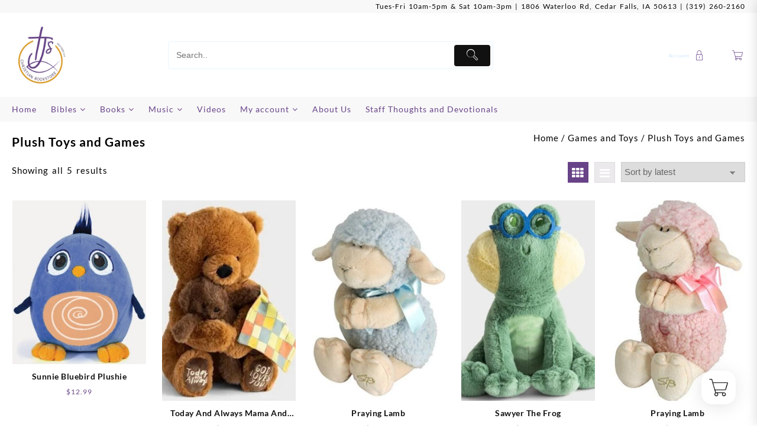

--- FILE ---
content_type: text/html; charset=UTF-8
request_url: https://shoptjschristianbookstore.com/product-category/games-and-toys/plush-toys-and-games/
body_size: 21287
content:
<!DOCTYPE html>
<html lang="en-US">
<head>
	<meta charset="UTF-8">
	<meta name="viewport" content="width=device-width, initial-scale=1">
	<meta name="theme-color" content="#fff" />
	<link rel="profile" href="http://gmpg.org/xfn/11">
		<meta name='robots' content='index, follow, max-image-preview:large, max-snippet:-1, max-video-preview:-1' />
<script>window._wca = window._wca || [];</script>
<!-- Jetpack Site Verification Tags -->
<meta name="google-site-verification" content="XYwvoVC_NGoMhGOdiRJ97rLvXNzFEscjbNGqM12NvOA" />
<meta name="msvalidate.01" content="BB179D78B28428703842BF4ACF7B477C" />

	<!-- This site is optimized with the Yoast SEO plugin v26.8 - https://yoast.com/product/yoast-seo-wordpress/ -->
	<title>Plush Toys and Games Archives - TJ&#039;s Christian Bookstore</title>
	<link rel="canonical" href="https://shoptjschristianbookstore.com/product-category/games-and-toys/plush-toys-and-games/" />
	<meta property="og:locale" content="en_US" />
	<meta property="og:type" content="article" />
	<meta property="og:title" content="Plush Toys and Games Archives - TJ&#039;s Christian Bookstore" />
	<meta property="og:url" content="https://shoptjschristianbookstore.com/product-category/games-and-toys/plush-toys-and-games/" />
	<meta property="og:site_name" content="TJ&#039;s Christian Bookstore" />
	<meta property="og:image" content="https://shoptjschristianbookstore.com/wp-content/uploads/2022/11/TJsChristianBookstoreLogoSquare.png" />
	<meta property="og:image:width" content="512" />
	<meta property="og:image:height" content="512" />
	<meta property="og:image:type" content="image/png" />
	<meta name="twitter:card" content="summary_large_image" />
	<script type="application/ld+json" class="yoast-schema-graph">{"@context":"https://schema.org","@graph":[{"@type":"CollectionPage","@id":"https://shoptjschristianbookstore.com/product-category/games-and-toys/plush-toys-and-games/","url":"https://shoptjschristianbookstore.com/product-category/games-and-toys/plush-toys-and-games/","name":"Plush Toys and Games Archives - TJ&#039;s Christian Bookstore","isPartOf":{"@id":"https://shoptjschristianbookstore.com/#website"},"primaryImageOfPage":{"@id":"https://shoptjschristianbookstore.com/product-category/games-and-toys/plush-toys-and-games/#primaryimage"},"image":{"@id":"https://shoptjschristianbookstore.com/product-category/games-and-toys/plush-toys-and-games/#primaryimage"},"thumbnailUrl":"https://shoptjschristianbookstore.com/wp-content/uploads/2024/10/860010341612.jpg","breadcrumb":{"@id":"https://shoptjschristianbookstore.com/product-category/games-and-toys/plush-toys-and-games/#breadcrumb"},"inLanguage":"en-US"},{"@type":"ImageObject","inLanguage":"en-US","@id":"https://shoptjschristianbookstore.com/product-category/games-and-toys/plush-toys-and-games/#primaryimage","url":"https://shoptjschristianbookstore.com/wp-content/uploads/2024/10/860010341612.jpg","contentUrl":"https://shoptjschristianbookstore.com/wp-content/uploads/2024/10/860010341612.jpg","width":250,"height":306,"caption":"860010341612 Sunnie Bluebird Plushie"},{"@type":"BreadcrumbList","@id":"https://shoptjschristianbookstore.com/product-category/games-and-toys/plush-toys-and-games/#breadcrumb","itemListElement":[{"@type":"ListItem","position":1,"name":"Home","item":"https://shoptjschristianbookstore.com/"},{"@type":"ListItem","position":2,"name":"Games and Toys","item":"https://shoptjschristianbookstore.com/product-category/games-and-toys/"},{"@type":"ListItem","position":3,"name":"Plush Toys and Games"}]},{"@type":"WebSite","@id":"https://shoptjschristianbookstore.com/#website","url":"https://shoptjschristianbookstore.com/","name":"TJ&#039;s Christian Bookstore","description":"","publisher":{"@id":"https://shoptjschristianbookstore.com/#organization"},"potentialAction":[{"@type":"SearchAction","target":{"@type":"EntryPoint","urlTemplate":"https://shoptjschristianbookstore.com/?s={search_term_string}"},"query-input":{"@type":"PropertyValueSpecification","valueRequired":true,"valueName":"search_term_string"}}],"inLanguage":"en-US"},{"@type":"Organization","@id":"https://shoptjschristianbookstore.com/#organization","name":"TJ's Christian Bookstore","url":"https://shoptjschristianbookstore.com/","logo":{"@type":"ImageObject","inLanguage":"en-US","@id":"https://shoptjschristianbookstore.com/#/schema/logo/image/","url":"https://shoptjschristianbookstore.com/wp-content/uploads/2022/11/TJsChristianBookstoreLogoSquare.png","contentUrl":"https://shoptjschristianbookstore.com/wp-content/uploads/2022/11/TJsChristianBookstoreLogoSquare.png","width":512,"height":512,"caption":"TJ's Christian Bookstore"},"image":{"@id":"https://shoptjschristianbookstore.com/#/schema/logo/image/"},"sameAs":["https://www.facebook.com/TJsChristianBookstore"]}]}</script>
	<!-- / Yoast SEO plugin. -->


<link rel='dns-prefetch' href='//stats.wp.com' />
<link rel='dns-prefetch' href='//www.googletagmanager.com' />
<style id='wp-img-auto-sizes-contain-inline-css' type='text/css'>
img:is([sizes=auto i],[sizes^="auto," i]){contain-intrinsic-size:3000px 1500px}
/*# sourceURL=wp-img-auto-sizes-contain-inline-css */
</style>
<style id='wp-block-library-inline-css' type='text/css'>
:root{--wp-block-synced-color:#7a00df;--wp-block-synced-color--rgb:122,0,223;--wp-bound-block-color:var(--wp-block-synced-color);--wp-editor-canvas-background:#ddd;--wp-admin-theme-color:#007cba;--wp-admin-theme-color--rgb:0,124,186;--wp-admin-theme-color-darker-10:#006ba1;--wp-admin-theme-color-darker-10--rgb:0,107,160.5;--wp-admin-theme-color-darker-20:#005a87;--wp-admin-theme-color-darker-20--rgb:0,90,135;--wp-admin-border-width-focus:2px}@media (min-resolution:192dpi){:root{--wp-admin-border-width-focus:1.5px}}.wp-element-button{cursor:pointer}:root .has-very-light-gray-background-color{background-color:#eee}:root .has-very-dark-gray-background-color{background-color:#313131}:root .has-very-light-gray-color{color:#eee}:root .has-very-dark-gray-color{color:#313131}:root .has-vivid-green-cyan-to-vivid-cyan-blue-gradient-background{background:linear-gradient(135deg,#00d084,#0693e3)}:root .has-purple-crush-gradient-background{background:linear-gradient(135deg,#34e2e4,#4721fb 50%,#ab1dfe)}:root .has-hazy-dawn-gradient-background{background:linear-gradient(135deg,#faaca8,#dad0ec)}:root .has-subdued-olive-gradient-background{background:linear-gradient(135deg,#fafae1,#67a671)}:root .has-atomic-cream-gradient-background{background:linear-gradient(135deg,#fdd79a,#004a59)}:root .has-nightshade-gradient-background{background:linear-gradient(135deg,#330968,#31cdcf)}:root .has-midnight-gradient-background{background:linear-gradient(135deg,#020381,#2874fc)}:root{--wp--preset--font-size--normal:16px;--wp--preset--font-size--huge:42px}.has-regular-font-size{font-size:1em}.has-larger-font-size{font-size:2.625em}.has-normal-font-size{font-size:var(--wp--preset--font-size--normal)}.has-huge-font-size{font-size:var(--wp--preset--font-size--huge)}.has-text-align-center{text-align:center}.has-text-align-left{text-align:left}.has-text-align-right{text-align:right}.has-fit-text{white-space:nowrap!important}#end-resizable-editor-section{display:none}.aligncenter{clear:both}.items-justified-left{justify-content:flex-start}.items-justified-center{justify-content:center}.items-justified-right{justify-content:flex-end}.items-justified-space-between{justify-content:space-between}.screen-reader-text{border:0;clip-path:inset(50%);height:1px;margin:-1px;overflow:hidden;padding:0;position:absolute;width:1px;word-wrap:normal!important}.screen-reader-text:focus{background-color:#ddd;clip-path:none;color:#444;display:block;font-size:1em;height:auto;left:5px;line-height:normal;padding:15px 23px 14px;text-decoration:none;top:5px;width:auto;z-index:100000}html :where(.has-border-color){border-style:solid}html :where([style*=border-top-color]){border-top-style:solid}html :where([style*=border-right-color]){border-right-style:solid}html :where([style*=border-bottom-color]){border-bottom-style:solid}html :where([style*=border-left-color]){border-left-style:solid}html :where([style*=border-width]){border-style:solid}html :where([style*=border-top-width]){border-top-style:solid}html :where([style*=border-right-width]){border-right-style:solid}html :where([style*=border-bottom-width]){border-bottom-style:solid}html :where([style*=border-left-width]){border-left-style:solid}html :where(img[class*=wp-image-]){height:auto;max-width:100%}:where(figure){margin:0 0 1em}html :where(.is-position-sticky){--wp-admin--admin-bar--position-offset:var(--wp-admin--admin-bar--height,0px)}@media screen and (max-width:600px){html :where(.is-position-sticky){--wp-admin--admin-bar--position-offset:0px}}

/*# sourceURL=wp-block-library-inline-css */
</style><style id='global-styles-inline-css' type='text/css'>
:root{--wp--preset--aspect-ratio--square: 1;--wp--preset--aspect-ratio--4-3: 4/3;--wp--preset--aspect-ratio--3-4: 3/4;--wp--preset--aspect-ratio--3-2: 3/2;--wp--preset--aspect-ratio--2-3: 2/3;--wp--preset--aspect-ratio--16-9: 16/9;--wp--preset--aspect-ratio--9-16: 9/16;--wp--preset--color--black: #000000;--wp--preset--color--cyan-bluish-gray: #abb8c3;--wp--preset--color--white: #ffffff;--wp--preset--color--pale-pink: #f78da7;--wp--preset--color--vivid-red: #cf2e2e;--wp--preset--color--luminous-vivid-orange: #ff6900;--wp--preset--color--luminous-vivid-amber: #fcb900;--wp--preset--color--light-green-cyan: #7bdcb5;--wp--preset--color--vivid-green-cyan: #00d084;--wp--preset--color--pale-cyan-blue: #8ed1fc;--wp--preset--color--vivid-cyan-blue: #0693e3;--wp--preset--color--vivid-purple: #9b51e0;--wp--preset--gradient--vivid-cyan-blue-to-vivid-purple: linear-gradient(135deg,rgb(6,147,227) 0%,rgb(155,81,224) 100%);--wp--preset--gradient--light-green-cyan-to-vivid-green-cyan: linear-gradient(135deg,rgb(122,220,180) 0%,rgb(0,208,130) 100%);--wp--preset--gradient--luminous-vivid-amber-to-luminous-vivid-orange: linear-gradient(135deg,rgb(252,185,0) 0%,rgb(255,105,0) 100%);--wp--preset--gradient--luminous-vivid-orange-to-vivid-red: linear-gradient(135deg,rgb(255,105,0) 0%,rgb(207,46,46) 100%);--wp--preset--gradient--very-light-gray-to-cyan-bluish-gray: linear-gradient(135deg,rgb(238,238,238) 0%,rgb(169,184,195) 100%);--wp--preset--gradient--cool-to-warm-spectrum: linear-gradient(135deg,rgb(74,234,220) 0%,rgb(151,120,209) 20%,rgb(207,42,186) 40%,rgb(238,44,130) 60%,rgb(251,105,98) 80%,rgb(254,248,76) 100%);--wp--preset--gradient--blush-light-purple: linear-gradient(135deg,rgb(255,206,236) 0%,rgb(152,150,240) 100%);--wp--preset--gradient--blush-bordeaux: linear-gradient(135deg,rgb(254,205,165) 0%,rgb(254,45,45) 50%,rgb(107,0,62) 100%);--wp--preset--gradient--luminous-dusk: linear-gradient(135deg,rgb(255,203,112) 0%,rgb(199,81,192) 50%,rgb(65,88,208) 100%);--wp--preset--gradient--pale-ocean: linear-gradient(135deg,rgb(255,245,203) 0%,rgb(182,227,212) 50%,rgb(51,167,181) 100%);--wp--preset--gradient--electric-grass: linear-gradient(135deg,rgb(202,248,128) 0%,rgb(113,206,126) 100%);--wp--preset--gradient--midnight: linear-gradient(135deg,rgb(2,3,129) 0%,rgb(40,116,252) 100%);--wp--preset--font-size--small: 13px;--wp--preset--font-size--medium: 20px;--wp--preset--font-size--large: 36px;--wp--preset--font-size--x-large: 42px;--wp--preset--spacing--20: 0.44rem;--wp--preset--spacing--30: 0.67rem;--wp--preset--spacing--40: 1rem;--wp--preset--spacing--50: 1.5rem;--wp--preset--spacing--60: 2.25rem;--wp--preset--spacing--70: 3.38rem;--wp--preset--spacing--80: 5.06rem;--wp--preset--shadow--natural: 6px 6px 9px rgba(0, 0, 0, 0.2);--wp--preset--shadow--deep: 12px 12px 50px rgba(0, 0, 0, 0.4);--wp--preset--shadow--sharp: 6px 6px 0px rgba(0, 0, 0, 0.2);--wp--preset--shadow--outlined: 6px 6px 0px -3px rgb(255, 255, 255), 6px 6px rgb(0, 0, 0);--wp--preset--shadow--crisp: 6px 6px 0px rgb(0, 0, 0);}:root { --wp--style--global--content-size: 800px;--wp--style--global--wide-size: 1300px; }:where(body) { margin: 0; }.wp-site-blocks > .alignleft { float: left; margin-right: 2em; }.wp-site-blocks > .alignright { float: right; margin-left: 2em; }.wp-site-blocks > .aligncenter { justify-content: center; margin-left: auto; margin-right: auto; }:where(.wp-site-blocks) > * { margin-block-start: 24px; margin-block-end: 0; }:where(.wp-site-blocks) > :first-child { margin-block-start: 0; }:where(.wp-site-blocks) > :last-child { margin-block-end: 0; }:root { --wp--style--block-gap: 24px; }:root :where(.is-layout-flow) > :first-child{margin-block-start: 0;}:root :where(.is-layout-flow) > :last-child{margin-block-end: 0;}:root :where(.is-layout-flow) > *{margin-block-start: 24px;margin-block-end: 0;}:root :where(.is-layout-constrained) > :first-child{margin-block-start: 0;}:root :where(.is-layout-constrained) > :last-child{margin-block-end: 0;}:root :where(.is-layout-constrained) > *{margin-block-start: 24px;margin-block-end: 0;}:root :where(.is-layout-flex){gap: 24px;}:root :where(.is-layout-grid){gap: 24px;}.is-layout-flow > .alignleft{float: left;margin-inline-start: 0;margin-inline-end: 2em;}.is-layout-flow > .alignright{float: right;margin-inline-start: 2em;margin-inline-end: 0;}.is-layout-flow > .aligncenter{margin-left: auto !important;margin-right: auto !important;}.is-layout-constrained > .alignleft{float: left;margin-inline-start: 0;margin-inline-end: 2em;}.is-layout-constrained > .alignright{float: right;margin-inline-start: 2em;margin-inline-end: 0;}.is-layout-constrained > .aligncenter{margin-left: auto !important;margin-right: auto !important;}.is-layout-constrained > :where(:not(.alignleft):not(.alignright):not(.alignfull)){max-width: var(--wp--style--global--content-size);margin-left: auto !important;margin-right: auto !important;}.is-layout-constrained > .alignwide{max-width: var(--wp--style--global--wide-size);}body .is-layout-flex{display: flex;}.is-layout-flex{flex-wrap: wrap;align-items: center;}.is-layout-flex > :is(*, div){margin: 0;}body .is-layout-grid{display: grid;}.is-layout-grid > :is(*, div){margin: 0;}body{padding-top: 0px;padding-right: 0px;padding-bottom: 0px;padding-left: 0px;}a:where(:not(.wp-element-button)){text-decoration: none;}:root :where(.wp-element-button, .wp-block-button__link){background-color: #32373c;border-width: 0;color: #fff;font-family: inherit;font-size: inherit;font-style: inherit;font-weight: inherit;letter-spacing: inherit;line-height: inherit;padding-top: calc(0.667em + 2px);padding-right: calc(1.333em + 2px);padding-bottom: calc(0.667em + 2px);padding-left: calc(1.333em + 2px);text-decoration: none;text-transform: inherit;}.has-black-color{color: var(--wp--preset--color--black) !important;}.has-cyan-bluish-gray-color{color: var(--wp--preset--color--cyan-bluish-gray) !important;}.has-white-color{color: var(--wp--preset--color--white) !important;}.has-pale-pink-color{color: var(--wp--preset--color--pale-pink) !important;}.has-vivid-red-color{color: var(--wp--preset--color--vivid-red) !important;}.has-luminous-vivid-orange-color{color: var(--wp--preset--color--luminous-vivid-orange) !important;}.has-luminous-vivid-amber-color{color: var(--wp--preset--color--luminous-vivid-amber) !important;}.has-light-green-cyan-color{color: var(--wp--preset--color--light-green-cyan) !important;}.has-vivid-green-cyan-color{color: var(--wp--preset--color--vivid-green-cyan) !important;}.has-pale-cyan-blue-color{color: var(--wp--preset--color--pale-cyan-blue) !important;}.has-vivid-cyan-blue-color{color: var(--wp--preset--color--vivid-cyan-blue) !important;}.has-vivid-purple-color{color: var(--wp--preset--color--vivid-purple) !important;}.has-black-background-color{background-color: var(--wp--preset--color--black) !important;}.has-cyan-bluish-gray-background-color{background-color: var(--wp--preset--color--cyan-bluish-gray) !important;}.has-white-background-color{background-color: var(--wp--preset--color--white) !important;}.has-pale-pink-background-color{background-color: var(--wp--preset--color--pale-pink) !important;}.has-vivid-red-background-color{background-color: var(--wp--preset--color--vivid-red) !important;}.has-luminous-vivid-orange-background-color{background-color: var(--wp--preset--color--luminous-vivid-orange) !important;}.has-luminous-vivid-amber-background-color{background-color: var(--wp--preset--color--luminous-vivid-amber) !important;}.has-light-green-cyan-background-color{background-color: var(--wp--preset--color--light-green-cyan) !important;}.has-vivid-green-cyan-background-color{background-color: var(--wp--preset--color--vivid-green-cyan) !important;}.has-pale-cyan-blue-background-color{background-color: var(--wp--preset--color--pale-cyan-blue) !important;}.has-vivid-cyan-blue-background-color{background-color: var(--wp--preset--color--vivid-cyan-blue) !important;}.has-vivid-purple-background-color{background-color: var(--wp--preset--color--vivid-purple) !important;}.has-black-border-color{border-color: var(--wp--preset--color--black) !important;}.has-cyan-bluish-gray-border-color{border-color: var(--wp--preset--color--cyan-bluish-gray) !important;}.has-white-border-color{border-color: var(--wp--preset--color--white) !important;}.has-pale-pink-border-color{border-color: var(--wp--preset--color--pale-pink) !important;}.has-vivid-red-border-color{border-color: var(--wp--preset--color--vivid-red) !important;}.has-luminous-vivid-orange-border-color{border-color: var(--wp--preset--color--luminous-vivid-orange) !important;}.has-luminous-vivid-amber-border-color{border-color: var(--wp--preset--color--luminous-vivid-amber) !important;}.has-light-green-cyan-border-color{border-color: var(--wp--preset--color--light-green-cyan) !important;}.has-vivid-green-cyan-border-color{border-color: var(--wp--preset--color--vivid-green-cyan) !important;}.has-pale-cyan-blue-border-color{border-color: var(--wp--preset--color--pale-cyan-blue) !important;}.has-vivid-cyan-blue-border-color{border-color: var(--wp--preset--color--vivid-cyan-blue) !important;}.has-vivid-purple-border-color{border-color: var(--wp--preset--color--vivid-purple) !important;}.has-vivid-cyan-blue-to-vivid-purple-gradient-background{background: var(--wp--preset--gradient--vivid-cyan-blue-to-vivid-purple) !important;}.has-light-green-cyan-to-vivid-green-cyan-gradient-background{background: var(--wp--preset--gradient--light-green-cyan-to-vivid-green-cyan) !important;}.has-luminous-vivid-amber-to-luminous-vivid-orange-gradient-background{background: var(--wp--preset--gradient--luminous-vivid-amber-to-luminous-vivid-orange) !important;}.has-luminous-vivid-orange-to-vivid-red-gradient-background{background: var(--wp--preset--gradient--luminous-vivid-orange-to-vivid-red) !important;}.has-very-light-gray-to-cyan-bluish-gray-gradient-background{background: var(--wp--preset--gradient--very-light-gray-to-cyan-bluish-gray) !important;}.has-cool-to-warm-spectrum-gradient-background{background: var(--wp--preset--gradient--cool-to-warm-spectrum) !important;}.has-blush-light-purple-gradient-background{background: var(--wp--preset--gradient--blush-light-purple) !important;}.has-blush-bordeaux-gradient-background{background: var(--wp--preset--gradient--blush-bordeaux) !important;}.has-luminous-dusk-gradient-background{background: var(--wp--preset--gradient--luminous-dusk) !important;}.has-pale-ocean-gradient-background{background: var(--wp--preset--gradient--pale-ocean) !important;}.has-electric-grass-gradient-background{background: var(--wp--preset--gradient--electric-grass) !important;}.has-midnight-gradient-background{background: var(--wp--preset--gradient--midnight) !important;}.has-small-font-size{font-size: var(--wp--preset--font-size--small) !important;}.has-medium-font-size{font-size: var(--wp--preset--font-size--medium) !important;}.has-large-font-size{font-size: var(--wp--preset--font-size--large) !important;}.has-x-large-font-size{font-size: var(--wp--preset--font-size--x-large) !important;}
/*# sourceURL=global-styles-inline-css */
</style>

<style id='woocommerce-inline-inline-css' type='text/css'>
.woocommerce form .form-row .required { visibility: visible; }
/*# sourceURL=woocommerce-inline-inline-css */
</style>
<link rel='stylesheet' id='wpo_min-header-0-css' href='https://shoptjschristianbookstore.com/wp-content/cache/wpo-minify/1767815811/assets/wpo-minify-header-f6152c4b.min.css' type='text/css' media='all' />
<link rel='stylesheet' id='wpo_min-header-1-css' href='https://shoptjschristianbookstore.com/wp-content/cache/wpo-minify/1767815811/assets/wpo-minify-header-eed41419.min.css' type='text/css' media='only screen and (max-width: 768px)' />
<link rel='stylesheet' id='wpo_min-header-2-css' href='https://shoptjschristianbookstore.com/wp-content/cache/wpo-minify/1767815811/assets/wpo-minify-header-674b6e92.min.css' type='text/css' media='all' />
<script type="text/javascript" id="WCPAY_ASSETS-js-extra">
/* <![CDATA[ */
var wcpayAssets = {"url":"https://shoptjschristianbookstore.com/wp-content/plugins/woocommerce-payments/dist/"};
//# sourceURL=WCPAY_ASSETS-js-extra
/* ]]> */
</script>
<script type="text/javascript" src="https://shoptjschristianbookstore.com/wp-content/cache/wpo-minify/1767815811/assets/wpo-minify-header-dd451db5.min.js" id="wpo_min-header-0-js"></script>
<script type="text/javascript" id="wpo_min-header-1-js-extra">
/* <![CDATA[ */
var wc_cart_fragments_params = {"ajax_url":"/wp-admin/admin-ajax.php","wc_ajax_url":"/?wc-ajax=%%endpoint%%","cart_hash_key":"wc_cart_hash_72705396b58f713b788bbacb6649fd5c","fragment_name":"wc_fragments_72705396b58f713b788bbacb6649fd5c","request_timeout":"5000"};
var wc_add_to_cart_params = {"ajax_url":"/wp-admin/admin-ajax.php","wc_ajax_url":"/?wc-ajax=%%endpoint%%","i18n_view_cart":"View cart","cart_url":"https://shoptjschristianbookstore.com/cart/","is_cart":"","cart_redirect_after_add":"no"};
var woocommerce_params = {"ajax_url":"/wp-admin/admin-ajax.php","wc_ajax_url":"/?wc-ajax=%%endpoint%%","i18n_password_show":"Show password","i18n_password_hide":"Hide password"};
//# sourceURL=wpo_min-header-1-js-extra
/* ]]> */
</script>
<script type="text/javascript" src="https://shoptjschristianbookstore.com/wp-content/cache/wpo-minify/1767815811/assets/wpo-minify-header-13a14700.min.js" id="wpo_min-header-1-js" defer="defer" data-wp-strategy="defer"></script>
<script type="text/javascript" src="https://stats.wp.com/s-202605.js" id="woocommerce-analytics-js" defer="defer" data-wp-strategy="defer"></script>
<script type="text/javascript" src="https://shoptjschristianbookstore.com/wp-content/cache/wpo-minify/1767815811/assets/wpo-minify-header-2b060467.min.js" id="wpo_min-header-3-js" defer="defer" data-wp-strategy="defer"></script>

<!-- Google tag (gtag.js) snippet added by Site Kit -->
<!-- Google Analytics snippet added by Site Kit -->
<script type="text/javascript" src="https://www.googletagmanager.com/gtag/js?id=GT-573JPRB" id="google_gtagjs-js" async></script>
<script type="text/javascript" id="google_gtagjs-js-after">
/* <![CDATA[ */
window.dataLayer = window.dataLayer || [];function gtag(){dataLayer.push(arguments);}
gtag("set","linker",{"domains":["shoptjschristianbookstore.com"]});
gtag("js", new Date());
gtag("set", "developer_id.dZTNiMT", true);
gtag("config", "GT-573JPRB");
//# sourceURL=google_gtagjs-js-after
/* ]]> */
</script>
<meta name="generator" content="Site Kit by Google 1.170.0" />	<style>img#wpstats{display:none}</style>
			<noscript><style>.woocommerce-product-gallery{ opacity: 1 !important; }</style></noscript>
	<style type="text/css" id="custom-background-css">
body.custom-background { background-color: #ffffff; }
</style>
	<link rel="icon" href="https://shoptjschristianbookstore.com/wp-content/uploads/2022/11/cropped-TJsChristianBookstoreLogoSquare-32x32.png" sizes="32x32" />
<link rel="icon" href="https://shoptjschristianbookstore.com/wp-content/uploads/2022/11/cropped-TJsChristianBookstoreLogoSquare-192x192.png" sizes="192x192" />
<link rel="apple-touch-icon" href="https://shoptjschristianbookstore.com/wp-content/uploads/2022/11/cropped-TJsChristianBookstoreLogoSquare-180x180.png" />
<meta name="msapplication-TileImage" content="https://shoptjschristianbookstore.com/wp-content/uploads/2022/11/cropped-TJsChristianBookstoreLogoSquare-270x270.png" />
<link rel='stylesheet' id='wpo_min-footer-0-css' href='https://shoptjschristianbookstore.com/wp-content/cache/wpo-minify/1767815811/assets/wpo-minify-footer-17ae1096.min.css' type='text/css' media='all' />
</head>
<body class="archive tax-product_cat term-plush-toys-and-games term-42528 custom-background wp-custom-logo wp-embed-responsive wp-theme-top-store-pro wp-child-theme-top-store-pro-child theme-top-store-pro woocommerce woocommerce-page woocommerce-no-js top-store-light taiowcp-slide-right fxd-right taiowcp taiowcp-on-mobile">
		
<div id="page" class="top-store-site">
		  <header class="top-store-header">
    <a class="skip-link screen-reader-text" href="#content">Skip to content</a>
     
        <!-- sticky header -->
     
<div class="top-header">
      <div class="container">
      	                <div class="top-header-bar thnk-col-1">
          <div class="top-header-col1"> 
          	  <div class="content-widget">
    <div id="custom_html-3" class="widget_text widget widget_custom_html"><div class="textwidget custom-html-widget"><p style="font-size:12px; text-align: right;">Tues-Fri 10am-5pm & Sat 10am-3pm | <a target="_blank" href="https://goo.gl/maps/VJFNg55yi9tVmZf88">1806 Waterloo Rd, Cedar Falls, IA 50613</a> | <a href="tel:13192602160">(319) 260-2160</a></p></div></div>     </div>
          </div>
        </div> 
          <!-- end top-header-bar -->
   </div>
</div>
 
    <!-- end top-header -->
        <div class="main-header mhdrfour none left  cnv-none">
  
  
			<div class="container">
				<div class="main-header-bar thnk-col-3">
                      <div class="main-header-col1">
          <span class="logo-content">
                	<div class="thunk-logo">
        <a href="https://shoptjschristianbookstore.com/" class="custom-logo-link" rel="home"><img width="512" height="512" src="https://shoptjschristianbookstore.com/wp-content/uploads/2022/11/TJsChristianBookstoreLogoSquare.png" class="custom-logo" alt="TJ&#039;s Christian Bookstore" decoding="async" fetchpriority="high" srcset="https://shoptjschristianbookstore.com/wp-content/uploads/2022/11/TJsChristianBookstoreLogoSquare.png 1x,  2x" sizes="(max-width: 512px) 100vw, 512px" /></a>        </div>
    
          </span>
              </div>
            <div class="main-header-col2">
             
<div id='tapsp-search-box' class="tapsp-search-box  submit-active  default_style   normal">

<form id='tapsp-search-form'  action='https://shoptjschristianbookstore.com/'  role="search" class="tapsp-search-form"  method='get'>

<div class="tapsp-from-wrap">


  
  <input id='tapsp-search-autocomplete-1' name='s' placeholder='Search..' class="tapsp-search-autocomplete tapsp-form-control" value='' type="search" title='Search' data-custom-post-type="" />

  
  
   <button id='tapsp-search-button' aria-label="Submit" value="Submit" type='submit'>  

   
    <span class="th-icon th-icon-vector-search icon-style" ></span>
     
</button>         <input type="hidden" name="post_type" value="product" />
                <span class="label label-default" id="selected_option"></span>
      </div>
 </form>

 </div>  

<!-- Bar style   -->      

            </div>
            <div class="main-header-col3">
              <div class="thunk-icon-market">
              <div class="header-icon">
     <span><a href="https://shoptjschristianbookstore.com/my-account/" aria-label="account" title="Account"><span class="th-account-text">Account</span><i class="th-icon th-icon-lock1"></i></a></span>
</div>
  
                                       <div class="cart-icon" > 
                        <div id="1" class="taiowcp-wrap  taiowcp-slide-right  ">
			
			  
               
                           <a class="taiowcp-content taiowcp_cart_empty" href="#" aria-label="Cart">
                           
                           
                           <h4>Cart</h4>

                                                        <div class="taiowcp-cart-count">
                                                        </div>
                           
                            <div class="taiowcp-cart-item">

                                <div class="taiowcp-icon">

                                    
              <span class="th-icon th-icon-Shopping_icons-16"></span>

              
                                 </div>

                                 <div class="taiowcp-cart-total-wrap">

                                 
                                </div>

                            </div>
                        </a>

                                       </div>
                         
                       </div>
                                    </div>
            </div>

        
				</div> <!-- end main-header-bar -->
			</div>
		</div> 
 
    <!-- end main-header -->
     
<div class="below-header  mhdrfour left none">
			<div class="container">
				<div class="below-header-bar thnk-col-3">
                      <div class="below-header-col1">
              <div class="menu-category-list">
              <div class="toggle-cat-wrap">
                  <p class="cat-toggle">
                    <span class="cat-icon"> 
                      <span class="cat-top"></span>
                       <span class="cat-top"></span>
                       <span class="cat-bot"></span>
                     </span>
                    <span class="toggle-title">Category</span>
                    <span class="toggle-icon"></span>
                  </p>
              </div>
              <ul class="product-cat-list thunk-product-cat-list" data-menu-style="vertical">	<li class="cat-item cat-item-60523"><a href="https://shoptjschristianbookstore.com/product-category/impulse/">Impulse</a>
<ul class='children'>
	<li class="cat-item cat-item-63299"><a href="https://shoptjschristianbookstore.com/product-category/impulse/boxes-of-blessings/">Boxes of Blessings</a>
</li>
	<li class="cat-item cat-item-61531"><a href="https://shoptjschristianbookstore.com/product-category/impulse/other/">Other</a>
</li>
</ul>
</li>
	<li class="cat-item cat-item-42525"><a href="https://shoptjschristianbookstore.com/product-category/apparel/">Apparel</a>
<ul class='children'>
	<li class="cat-item cat-item-62145"><a href="https://shoptjschristianbookstore.com/product-category/apparel/totebag/">Totebag</a>
</li>
	<li class="cat-item cat-item-42625"><a href="https://shoptjschristianbookstore.com/product-category/apparel/aprons/">Aprons</a>
</li>
	<li class="cat-item cat-item-42673"><a href="https://shoptjschristianbookstore.com/product-category/apparel/baby-apparel/">Baby Apparel</a>
</li>
	<li class="cat-item cat-item-42705"><a href="https://shoptjschristianbookstore.com/product-category/apparel/bath-and-body/">Bath and Body</a>
</li>
	<li class="cat-item cat-item-42661"><a href="https://shoptjschristianbookstore.com/product-category/apparel/general-apparel/">General Apparel</a>
</li>
	<li class="cat-item cat-item-42703"><a href="https://shoptjschristianbookstore.com/product-category/apparel/hats-and-caps/">Hats and Caps</a>
</li>
	<li class="cat-item cat-item-42526"><a href="https://shoptjschristianbookstore.com/product-category/apparel/key-chains/">Key Chains</a>
</li>
	<li class="cat-item cat-item-42686"><a href="https://shoptjschristianbookstore.com/product-category/apparel/lapel-pins/">Lapel Pins</a>
</li>
	<li class="cat-item cat-item-42699"><a href="https://shoptjschristianbookstore.com/product-category/apparel/scarves-and-gloves/">Scarves and Gloves</a>
</li>
	<li class="cat-item cat-item-42663"><a href="https://shoptjschristianbookstore.com/product-category/apparel/t-shirts/">T-Shirts</a>
</li>
	<li class="cat-item cat-item-42608"><a href="https://shoptjschristianbookstore.com/product-category/apparel/totebags/">Totebags</a>
</li>
</ul>
</li>
	<li class="cat-item cat-item-300"><a href="https://shoptjschristianbookstore.com/product-category/audio-books/">Audio Books</a>
<ul class='children'>
	<li class="cat-item cat-item-60667"><a href="https://shoptjschristianbookstore.com/product-category/audio-books/contemporary-fiction-audio-books/">Contemporary Fiction</a>
</li>
	<li class="cat-item cat-item-58809"><a href="https://shoptjschristianbookstore.com/product-category/audio-books/fiction-audio-books/">Fiction</a>
</li>
	<li class="cat-item cat-item-60643"><a href="https://shoptjschristianbookstore.com/product-category/audio-books/inspirational-audio-books/">Inspirational</a>
</li>
	<li class="cat-item cat-item-60694"><a href="https://shoptjschristianbookstore.com/product-category/audio-books/pastoral-helps-audio-books/">Pastoral Helps</a>
</li>
	<li class="cat-item cat-item-60691"><a href="https://shoptjschristianbookstore.com/product-category/audio-books/politics-audio-books/">Politics</a>
</li>
	<li class="cat-item cat-item-60644"><a href="https://shoptjschristianbookstore.com/product-category/audio-books/promises-audio-books/">Promises</a>
</li>
	<li class="cat-item cat-item-60673"><a href="https://shoptjschristianbookstore.com/product-category/audio-books/suspense-fiction-audio-books/">Suspense Fiction</a>
</li>
</ul>
</li>
	<li class="cat-item cat-item-8253"><a href="https://shoptjschristianbookstore.com/product-category/audio-books-spanish/">Audio Books (Spanish)</a>
<ul class='children'>
	<li class="cat-item cat-item-60682"><a href="https://shoptjschristianbookstore.com/product-category/audio-books-spanish/charismatic-interests-audio-books-spanish/">Charismatic Interests</a>
</li>
	<li class="cat-item cat-item-60683"><a href="https://shoptjschristianbookstore.com/product-category/audio-books-spanish/pneumatology-theology-of-the-holy-spirit-audio-books-spanish/">Pneumatology (Theology of the Holy Spirit)</a>
</li>
</ul>
</li>
	<li class="cat-item cat-item-918"><a href="https://shoptjschristianbookstore.com/product-category/bibles/">Bibles</a>
<ul class='children'>
	<li class="cat-item cat-item-60121"><a href="https://shoptjschristianbookstore.com/product-category/bibles/legacy-standard-bible/">Legacy Standard Bible</a>
	<ul class='children'>
	<li class="cat-item cat-item-62881"><a href="https://shoptjschristianbookstore.com/product-category/bibles/legacy-standard-bible/large-and-giant-print-bibles-legacy-standard-bible/">Large and Giant Print Bibles</a>
</li>
	<li class="cat-item cat-item-62880"><a href="https://shoptjschristianbookstore.com/product-category/bibles/legacy-standard-bible/text-only-bibles-legacy-standard-bible/">Text Only Bibles</a>
</li>
	</ul>
</li>
	<li class="cat-item cat-item-61860"><a href="https://shoptjschristianbookstore.com/product-category/bibles/new-english-bible-neb/">New English Bible (NEB)</a>
	<ul class='children'>
	<li class="cat-item cat-item-61862"><a href="https://shoptjschristianbookstore.com/product-category/bibles/new-english-bible-neb/large-and-giant-print-bibles-new-english-bible-neb/">Large and Giant Print Bibles</a>
</li>
	<li class="cat-item cat-item-63769"><a href="https://shoptjschristianbookstore.com/product-category/bibles/new-english-bible-neb/reference-bibles-new-english-bible-neb/">Reference Bibles</a>
</li>
	<li class="cat-item cat-item-61861"><a href="https://shoptjschristianbookstore.com/product-category/bibles/new-english-bible-neb/study-bibles-new-english-bible-neb/">Study Bibles</a>
</li>
	</ul>
</li>
	<li class="cat-item cat-item-63811"><a href="https://shoptjschristianbookstore.com/product-category/bibles/new-revised-standard-version-nrsv/">New Revised Standard Version (NRSV)</a>
	<ul class='children'>
	<li class="cat-item cat-item-63813"><a href="https://shoptjschristianbookstore.com/product-category/bibles/new-revised-standard-version-nrsv/catholic-bibles-new-revised-standard-version-nrsv/">Catholic Bibles</a>
</li>
	<li class="cat-item cat-item-63812"><a href="https://shoptjschristianbookstore.com/product-category/bibles/new-revised-standard-version-nrsv/youth-teen-bibles-new-revised-standard-version-nrsv/">Youth/Teen Bibles</a>
</li>
	</ul>
</li>
	<li class="cat-item cat-item-49521"><a href="https://shoptjschristianbookstore.com/product-category/bibles/new-american-bible-revised-edition-nabre/">New American Bible Revised Edition (NABRE)</a>
	<ul class='children'>
	<li class="cat-item cat-item-59035"><a href="https://shoptjschristianbookstore.com/product-category/bibles/new-american-bible-revised-edition-nabre/catholic-bibles-new-american-bible-revised-edition-nabre/">Catholic Bibles</a>
</li>
	<li class="cat-item cat-item-63533"><a href="https://shoptjschristianbookstore.com/product-category/bibles/new-american-bible-revised-edition-nabre/youth-teen-bibles-new-american-bible-revised-edition-nabre/">Youth/Teen Bibles</a>
</li>
	</ul>
</li>
	<li class="cat-item cat-item-46072"><a href="https://shoptjschristianbookstore.com/product-category/bibles/the-living-bible-tlb/">The Living Bible (TLB)</a>
	<ul class='children'>
	<li class="cat-item cat-item-58958"><a href="https://shoptjschristianbookstore.com/product-category/bibles/the-living-bible-tlb/large-and-giant-print-bibles-the-living-bible-tlb/">Large and Giant Print Bibles</a>
</li>
	<li class="cat-item cat-item-58957"><a href="https://shoptjschristianbookstore.com/product-category/bibles/the-living-bible-tlb/text-only-bibles-the-living-bible-tlb/">Text Only Bibles</a>
</li>
	</ul>
</li>
</ul>
</li>
	<li class="cat-item cat-item-3006"><a href="https://shoptjschristianbookstore.com/product-category/bibles-spanish/">Bibles (Spanish)</a>
</li>
	<li class="cat-item cat-item-42517"><a href="https://shoptjschristianbookstore.com/product-category/book-and-bible-accessories/">Book and Bible Accessories</a>
<ul class='children'>
	<li class="cat-item cat-item-62759"><a href="https://shoptjschristianbookstore.com/product-category/book-and-bible-accessories/rulers/">Rulers</a>
</li>
	<li class="cat-item cat-item-42518"><a href="https://shoptjschristianbookstore.com/product-category/book-and-bible-accessories/bible-cases-and-covers/">Bible Cases and Covers</a>
</li>
	<li class="cat-item cat-item-42539"><a href="https://shoptjschristianbookstore.com/product-category/book-and-bible-accessories/bookmarks-and-ribbons/">Bookmarks and Ribbons</a>
</li>
	<li class="cat-item cat-item-42520"><a href="https://shoptjschristianbookstore.com/product-category/book-and-bible-accessories/highlighters-pens-and-pencils/">Highlighters Pens and Pencils</a>
</li>
	<li class="cat-item cat-item-43797"><a href="https://shoptjschristianbookstore.com/product-category/book-and-bible-accessories/organizers/">Organizers</a>
</li>
	<li class="cat-item cat-item-42606"><a href="https://shoptjschristianbookstore.com/product-category/book-and-bible-accessories/reading-accessories/">Reading Accessories</a>
</li>
	<li class="cat-item cat-item-42572"><a href="https://shoptjschristianbookstore.com/product-category/book-and-bible-accessories/tabs/">Tabs</a>
</li>
</ul>
</li>
	<li class="cat-item cat-item-22"><a href="https://shoptjschristianbookstore.com/product-category/books/">Books</a>
<ul class='children'>
	<li class="cat-item cat-item-59038"><a href="https://shoptjschristianbookstore.com/product-category/books/bible-personage-books/">Bible Personage</a>
</li>
	<li class="cat-item cat-item-58730"><a href="https://shoptjschristianbookstore.com/product-category/books/biographies-books/">Biographies</a>
</li>
	<li class="cat-item cat-item-63325"><a href="https://shoptjschristianbookstore.com/product-category/books/books-with-music/">Books With Music</a>
</li>
	<li class="cat-item cat-item-59039"><a href="https://shoptjschristianbookstore.com/product-category/books/catholic-books/">Catholic</a>
</li>
	<li class="cat-item cat-item-58732"><a href="https://shoptjschristianbookstore.com/product-category/books/character-development-books/">Character Development</a>
</li>
	<li class="cat-item cat-item-58751"><a href="https://shoptjschristianbookstore.com/product-category/books/charismatic-interests-books/">Charismatic Interests</a>
</li>
	<li class="cat-item cat-item-58728"><a href="https://shoptjschristianbookstore.com/product-category/books/christian-living-books/">Christian Living</a>
</li>
	<li class="cat-item cat-item-58718"><a href="https://shoptjschristianbookstore.com/product-category/books/christmas-books/">Christmas</a>
</li>
	<li class="cat-item cat-item-58729"><a href="https://shoptjschristianbookstore.com/product-category/books/discipleship-books/">Discipleship</a>
</li>
	<li class="cat-item cat-item-63740"><a href="https://shoptjschristianbookstore.com/product-category/books/drama-books/">Drama</a>
</li>
	<li class="cat-item cat-item-58865"><a href="https://shoptjschristianbookstore.com/product-category/books/easter/">Easter</a>
</li>
	<li class="cat-item cat-item-58816"><a href="https://shoptjschristianbookstore.com/product-category/books/evangelism-books/">Evangelism</a>
</li>
	<li class="cat-item cat-item-60654"><a href="https://shoptjschristianbookstore.com/product-category/books/family-entertainment-books/">Family Entertainment</a>
</li>
	<li class="cat-item cat-item-61049"><a href="https://shoptjschristianbookstore.com/product-category/books/fathers-day/">Father&#039;s Day</a>
</li>
	<li class="cat-item cat-item-50620"><a href="https://shoptjschristianbookstore.com/product-category/books/harmony-of-the-gospels/">Harmony of the Gospels</a>
</li>
	<li class="cat-item cat-item-58757"><a href="https://shoptjschristianbookstore.com/product-category/books/home-schooling-books/">Home Schooling</a>
	<ul class='children'>
	<li class="cat-item cat-item-62468"><a href="https://shoptjschristianbookstore.com/product-category/books/home-schooling-books/economics/">Economics</a>
</li>
	<li class="cat-item cat-item-59219"><a href="https://shoptjschristianbookstore.com/product-category/books/home-schooling-books/history-home-schooling-books/">History</a>
</li>
	<li class="cat-item cat-item-63798"><a href="https://shoptjschristianbookstore.com/product-category/books/home-schooling-books/physics/">Physics</a>
</li>
	<li class="cat-item cat-item-59037"><a href="https://shoptjschristianbookstore.com/product-category/books/home-schooling-books/reference-home-schooling-books/">Reference</a>
</li>
	<li class="cat-item cat-item-59623"><a href="https://shoptjschristianbookstore.com/product-category/books/home-schooling-books/social-studies/">Social Studies</a>
</li>
	<li class="cat-item cat-item-63485"><a href="https://shoptjschristianbookstore.com/product-category/books/home-schooling-books/early-education/">Early Education</a>
</li>
	</ul>
</li>
	<li class="cat-item cat-item-58763"><a href="https://shoptjschristianbookstore.com/product-category/books/mini-books-books/">Mini Books</a>
</li>
	<li class="cat-item cat-item-58769"><a href="https://shoptjschristianbookstore.com/product-category/books/poetry-books/">Poetry</a>
</li>
	<li class="cat-item cat-item-58750"><a href="https://shoptjschristianbookstore.com/product-category/books/social-issues-books/">Social Issues</a>
</li>
	<li class="cat-item cat-item-59047"><a href="https://shoptjschristianbookstore.com/product-category/books/teen-books/">Teen</a>
</li>
	<li class="cat-item cat-item-59738"><a href="https://shoptjschristianbookstore.com/product-category/books/thanksgiving/">Thanksgiving</a>
</li>
	<li class="cat-item cat-item-63531"><a href="https://shoptjschristianbookstore.com/product-category/books/valentines-day/">Valentine&#039;s Day</a>
</li>
	<li class="cat-item cat-item-43224"><a href="https://shoptjschristianbookstore.com/product-category/books/word-study/">Word Study</a>
</li>
</ul>
</li>
	<li class="cat-item cat-item-316"><a href="https://shoptjschristianbookstore.com/product-category/books-spanish/">Books (Spanish)</a>
<ul class='children'>
	<li class="cat-item cat-item-60686"><a href="https://shoptjschristianbookstore.com/product-category/books-spanish/allegorical-fiction-books-spanish/">Allegorical Fiction</a>
</li>
	<li class="cat-item cat-item-60042"><a href="https://shoptjschristianbookstore.com/product-category/books-spanish/apologetics-books-spanish/">Apologetics</a>
</li>
	<li class="cat-item cat-item-61406"><a href="https://shoptjschristianbookstore.com/product-category/books-spanish/bible-dictionaries-books-spanish/">Bible Dictionaries</a>
</li>
	<li class="cat-item cat-item-60717"><a href="https://shoptjschristianbookstore.com/product-category/books-spanish/bible-personage-books-spanish/">Bible Personage</a>
</li>
	<li class="cat-item cat-item-59694"><a href="https://shoptjschristianbookstore.com/product-category/books-spanish/bible-studies-books-spanish/">Bible Studies</a>
</li>
	<li class="cat-item cat-item-59695"><a href="https://shoptjschristianbookstore.com/product-category/books-spanish/biblical-studies-books-spanish/">Biblical Studies</a>
</li>
	<li class="cat-item cat-item-60660"><a href="https://shoptjschristianbookstore.com/product-category/books-spanish/biographies-books-spanish/">Biographies</a>
</li>
	<li class="cat-item cat-item-59692"><a href="https://shoptjschristianbookstore.com/product-category/books-spanish/business-books-spanish/">Business</a>
</li>
	<li class="cat-item cat-item-60670"><a href="https://shoptjschristianbookstore.com/product-category/books-spanish/careers-books-spanish/">Careers</a>
</li>
	<li class="cat-item cat-item-60693"><a href="https://shoptjschristianbookstore.com/product-category/books-spanish/character-development-books-spanish/">Character Development</a>
</li>
	<li class="cat-item cat-item-59244"><a href="https://shoptjschristianbookstore.com/product-category/books-spanish/charismatic-interests-books-spanish/">Charismatic Interests</a>
</li>
	<li class="cat-item cat-item-60095"><a href="https://shoptjschristianbookstore.com/product-category/books-spanish/children-books-spanish/">Children</a>
</li>
	<li class="cat-item cat-item-60699"><a href="https://shoptjschristianbookstore.com/product-category/books-spanish/childrens-fiction-books-spanish/">Children&#039;s Fiction</a>
</li>
	<li class="cat-item cat-item-59078"><a href="https://shoptjschristianbookstore.com/product-category/books-spanish/christian-living-books-spanish/">Christian Living</a>
</li>
	<li class="cat-item cat-item-60674"><a href="https://shoptjschristianbookstore.com/product-category/books-spanish/church-life-books-spanish/">Church Life</a>
</li>
	<li class="cat-item cat-item-60515"><a href="https://shoptjschristianbookstore.com/product-category/books-spanish/classic-books-books-spanish/">Classic Books</a>
</li>
	<li class="cat-item cat-item-60669"><a href="https://shoptjschristianbookstore.com/product-category/books-spanish/contemporary-fiction-books-spanish/">Contemporary Fiction</a>
</li>
	<li class="cat-item cat-item-63800"><a href="https://shoptjschristianbookstore.com/product-category/books-spanish/dating-and-sex-books-spanish/">Dating and Sex</a>
</li>
	<li class="cat-item cat-item-59710"><a href="https://shoptjschristianbookstore.com/product-category/books-spanish/devotional-books-spanish/">Devotional</a>
</li>
	<li class="cat-item cat-item-59098"><a href="https://shoptjschristianbookstore.com/product-category/books-spanish/discipleship-books-spanish/">Discipleship</a>
</li>
	<li class="cat-item cat-item-60640"><a href="https://shoptjschristianbookstore.com/product-category/books-spanish/encouragement-and-lay-counseling-books-spanish/">Encouragement and Lay Counseling</a>
</li>
	<li class="cat-item cat-item-60695"><a href="https://shoptjschristianbookstore.com/product-category/books-spanish/eschatology-end-times-books-spanish/">Eschatology (End Times)</a>
</li>
	<li class="cat-item cat-item-60716"><a href="https://shoptjschristianbookstore.com/product-category/books-spanish/essays-books-spanish/">Essays</a>
</li>
	<li class="cat-item cat-item-59886"><a href="https://shoptjschristianbookstore.com/product-category/books-spanish/evangelism-books-spanish/">Evangelism</a>
</li>
	<li class="cat-item cat-item-60701"><a href="https://shoptjschristianbookstore.com/product-category/books-spanish/faith-books-spanish/">Faith</a>
</li>
	<li class="cat-item cat-item-60330"><a href="https://shoptjschristianbookstore.com/product-category/books-spanish/family-concerns-books-spanish/">Family Concerns</a>
</li>
	<li class="cat-item cat-item-60668"><a href="https://shoptjschristianbookstore.com/product-category/books-spanish/fiction-books-spanish/">Fiction</a>
</li>
	<li class="cat-item cat-item-59882"><a href="https://shoptjschristianbookstore.com/product-category/books-spanish/forgiveness-books-spanish/">Forgiveness</a>
</li>
	<li class="cat-item cat-item-60684"><a href="https://shoptjschristianbookstore.com/product-category/books-spanish/friendship-books-spanish/">Friendship</a>
</li>
	<li class="cat-item cat-item-59378"><a href="https://shoptjschristianbookstore.com/product-category/books-spanish/healing/">Healing</a>
</li>
	<li class="cat-item cat-item-59102"><a href="https://shoptjschristianbookstore.com/product-category/books-spanish/health-and-diet-books-spanish/">Health and Diet</a>
</li>
	<li class="cat-item cat-item-61404"><a href="https://shoptjschristianbookstore.com/product-category/books-spanish/home-schooling-books-spanish/">Home Schooling</a>
	<ul class='children'>
	<li class="cat-item cat-item-61405"><a href="https://shoptjschristianbookstore.com/product-category/books-spanish/home-schooling-books-spanish/reference/">Reference</a>
</li>
	</ul>
</li>
	<li class="cat-item cat-item-59100"><a href="https://shoptjschristianbookstore.com/product-category/books-spanish/inspirational-books-spanish/">Inspirational</a>
</li>
	<li class="cat-item cat-item-59099"><a href="https://shoptjschristianbookstore.com/product-category/books-spanish/journals-books-spanish/">Journals</a>
</li>
	<li class="cat-item cat-item-60700"><a href="https://shoptjschristianbookstore.com/product-category/books-spanish/juvenile-fiction-books-spanish/">Juvenile Fiction</a>
</li>
	<li class="cat-item cat-item-59693"><a href="https://shoptjschristianbookstore.com/product-category/books-spanish/leadership-books-spanish/">Leadership</a>
</li>
	<li class="cat-item cat-item-60675"><a href="https://shoptjschristianbookstore.com/product-category/books-spanish/love-and-marriage-books-spanish/">Love and Marriage</a>
</li>
	<li class="cat-item cat-item-60663"><a href="https://shoptjschristianbookstore.com/product-category/books-spanish/men-books-spanish/">Men</a>
</li>
	<li class="cat-item cat-item-60715"><a href="https://shoptjschristianbookstore.com/product-category/books-spanish/mothering-books-spanish/">Mothering</a>
</li>
	<li class="cat-item cat-item-59763"><a href="https://shoptjschristianbookstore.com/product-category/books-spanish/new-christian-advice-books-spanish/">New Christian Advice</a>
</li>
	<li class="cat-item cat-item-60477"><a href="https://shoptjschristianbookstore.com/product-category/books-spanish/parenting-books-spanish/">Parenting</a>
</li>
	<li class="cat-item cat-item-59074"><a href="https://shoptjschristianbookstore.com/product-category/books-spanish/pastoral-helps-books-spanish/">Pastoral Helps</a>
</li>
	<li class="cat-item cat-item-58827"><a href="https://shoptjschristianbookstore.com/product-category/books-spanish/personal-finance/">Personal Finance</a>
</li>
	<li class="cat-item cat-item-60692"><a href="https://shoptjschristianbookstore.com/product-category/books-spanish/picture-books-books-spanish/">Picture Books</a>
</li>
	<li class="cat-item cat-item-60190"><a href="https://shoptjschristianbookstore.com/product-category/books-spanish/pneumatology-theology-of-the-holy-spirit-books-spanish/">Pneumatology (Theology of the Holy Spirit)</a>
</li>
	<li class="cat-item cat-item-60710"><a href="https://shoptjschristianbookstore.com/product-category/books-spanish/politics-books-spanish/">Politics</a>
</li>
	<li class="cat-item cat-item-59079"><a href="https://shoptjschristianbookstore.com/product-category/books-spanish/prayer-books-spanish/">Prayer</a>
</li>
	<li class="cat-item cat-item-60107"><a href="https://shoptjschristianbookstore.com/product-category/books-spanish/program-resources-books-spanish/">Program Resources</a>
</li>
	<li class="cat-item cat-item-60659"><a href="https://shoptjschristianbookstore.com/product-category/books-spanish/prophecy-books-spanish/">Prophecy</a>
</li>
	<li class="cat-item cat-item-60588"><a href="https://shoptjschristianbookstore.com/product-category/books-spanish/puzzles-and-games-books-spanish/">Puzzles and Games</a>
</li>
	<li class="cat-item cat-item-60661"><a href="https://shoptjschristianbookstore.com/product-category/books-spanish/recovery-books-spanish/">Recovery</a>
</li>
	<li class="cat-item cat-item-60678"><a href="https://shoptjschristianbookstore.com/product-category/books-spanish/self-help-books-spanish/">Self Help</a>
</li>
	<li class="cat-item cat-item-63244"><a href="https://shoptjschristianbookstore.com/product-category/books-spanish/sexuality-books-spanish/">Sexuality</a>
</li>
	<li class="cat-item cat-item-60676"><a href="https://shoptjschristianbookstore.com/product-category/books-spanish/single-living-books-spanish/">Single Living</a>
</li>
	<li class="cat-item cat-item-60711"><a href="https://shoptjschristianbookstore.com/product-category/books-spanish/social-issues-books-spanish/">Social Issues</a>
</li>
	<li class="cat-item cat-item-58815"><a href="https://shoptjschristianbookstore.com/product-category/books-spanish/spiritual-warfare-books-spanish/">Spiritual Warfare</a>
</li>
	<li class="cat-item cat-item-59703"><a href="https://shoptjschristianbookstore.com/product-category/books-spanish/women-books-spanish/">Women</a>
</li>
</ul>
</li>
	<li class="cat-item cat-item-42522"><a href="https://shoptjschristianbookstore.com/product-category/church-supplies/">Church Supplies</a>
<ul class='children'>
	<li class="cat-item cat-item-60648"><a href="https://shoptjschristianbookstore.com/product-category/church-supplies/church-supplies-church-supplies/">Church Supplies</a>
</li>
	<li class="cat-item cat-item-42669"><a href="https://shoptjschristianbookstore.com/product-category/church-supplies/anointing-oil/">Anointing Oil</a>
</li>
	<li class="cat-item cat-item-42548"><a href="https://shoptjschristianbookstore.com/product-category/church-supplies/bulletins/">Bulletins</a>
</li>
	<li class="cat-item cat-item-42671"><a href="https://shoptjschristianbookstore.com/product-category/church-supplies/certificates-awards/">Certificates/Awards</a>
</li>
	<li class="cat-item cat-item-42544"><a href="https://shoptjschristianbookstore.com/product-category/church-supplies/communion-supplies/">Communion Supplies</a>
</li>
	<li class="cat-item cat-item-42523"><a href="https://shoptjschristianbookstore.com/product-category/church-supplies/education-and-classroom-supplies/">Education and Classroom Supplies</a>
</li>
	<li class="cat-item cat-item-42546"><a href="https://shoptjschristianbookstore.com/product-category/church-supplies/offering-envelopes-and-plates/">Offering Envelopes and Plates</a>
</li>
	<li class="cat-item cat-item-42541"><a href="https://shoptjschristianbookstore.com/product-category/church-supplies/usher-and-deacon-supplies/">Usher and Deacon Supplies</a>
</li>
</ul>
</li>
	<li class="cat-item cat-item-42675"><a href="https://shoptjschristianbookstore.com/product-category/food-and-drinks/">Food and Drinks</a>
<ul class='children'>
	<li class="cat-item cat-item-63807"><a href="https://shoptjschristianbookstore.com/product-category/food-and-drinks/cakes-and-cookies/">Cakes and Cookies</a>
</li>
	<li class="cat-item cat-item-42676"><a href="https://shoptjschristianbookstore.com/product-category/food-and-drinks/candy/">Candy</a>
</li>
</ul>
</li>
	<li class="cat-item cat-item-42505 current-cat-parent current-cat-ancestor"><a href="https://shoptjschristianbookstore.com/product-category/games-and-toys/">Games and Toys</a>
<ul class='children'>
	<li class="cat-item cat-item-63353"><a href="https://shoptjschristianbookstore.com/product-category/games-and-toys/games-and-toys-games-and-toys/">Games and Toys</a>
</li>
	<li class="cat-item cat-item-42563"><a href="https://shoptjschristianbookstore.com/product-category/games-and-toys/board-games/">Board Games</a>
</li>
	<li class="cat-item cat-item-42515"><a href="https://shoptjschristianbookstore.com/product-category/games-and-toys/cards/">Cards</a>
</li>
	<li class="cat-item cat-item-42528 current-cat"><a aria-current="page" href="https://shoptjschristianbookstore.com/product-category/games-and-toys/plush-toys-and-games/">Plush Toys and Games</a>
</li>
	<li class="cat-item cat-item-42694"><a href="https://shoptjschristianbookstore.com/product-category/games-and-toys/puppet-games-toys/">Puppet (Games/Toys)</a>
</li>
	<li class="cat-item cat-item-42570"><a href="https://shoptjschristianbookstore.com/product-category/games-and-toys/puzzles/">Puzzles</a>
</li>
</ul>
</li>
	<li class="cat-item cat-item-85"><a href="https://shoptjschristianbookstore.com/product-category/home-decor/">Home Decor</a>
<ul class='children'>
	<li class="cat-item cat-item-51668"><a href="https://shoptjschristianbookstore.com/product-category/home-decor/decorative-pillows/">Decorative Pillows</a>
</li>
	<li class="cat-item cat-item-58722"><a href="https://shoptjschristianbookstore.com/product-category/home-decor/home-decor-home-decor/">Home Decor</a>
</li>
	<li class="cat-item cat-item-63468"><a href="https://shoptjschristianbookstore.com/product-category/home-decor/prayer-and-promise-boxes/">Prayer and Promise Boxes</a>
</li>
	<li class="cat-item cat-item-45990"><a href="https://shoptjschristianbookstore.com/product-category/home-decor/baskets-and-boxes/">Baskets and Boxes</a>
</li>
	<li class="cat-item cat-item-42533"><a href="https://shoptjschristianbookstore.com/product-category/home-decor/candles-and-accessories-home-decor/">Candles and Accessories (Home Decor)</a>
</li>
	<li class="cat-item cat-item-42530"><a href="https://shoptjschristianbookstore.com/product-category/home-decor/crosses-and-crucifixes-home-decor/">Crosses and Crucifixes (Home Decor)</a>
</li>
	<li class="cat-item cat-item-42713"><a href="https://shoptjschristianbookstore.com/product-category/home-decor/desk-accessories/">Desk Accessories</a>
</li>
	<li class="cat-item cat-item-42565"><a href="https://shoptjschristianbookstore.com/product-category/home-decor/easelback-photo-frames/">Easelback Photo Frames</a>
</li>
	<li class="cat-item cat-item-42574"><a href="https://shoptjschristianbookstore.com/product-category/home-decor/figurines/">Figurines</a>
</li>
	<li class="cat-item cat-item-42610"><a href="https://shoptjschristianbookstore.com/product-category/home-decor/magnets-home-decor/">Magnets (Home Decor)</a>
</li>
	<li class="cat-item cat-item-42657"><a href="https://shoptjschristianbookstore.com/product-category/home-decor/nativity-and-creche-decor/">Nativity and Creche Decor</a>
</li>
	<li class="cat-item cat-item-42559"><a href="https://shoptjschristianbookstore.com/product-category/home-decor/ornaments/">Ornaments</a>
</li>
	<li class="cat-item cat-item-42586"><a href="https://shoptjschristianbookstore.com/product-category/home-decor/outdoor-and-garden-decor/">Outdoor and Garden Decor</a>
</li>
	<li class="cat-item cat-item-42576"><a href="https://shoptjschristianbookstore.com/product-category/home-decor/seasonal-home-decor/">Seasonal Home Decor</a>
</li>
	<li class="cat-item cat-item-36302"><a href="https://shoptjschristianbookstore.com/product-category/home-decor/wind-chimes/">Wind Chimes</a>
</li>
</ul>
</li>
	<li class="cat-item cat-item-42512"><a href="https://shoptjschristianbookstore.com/product-category/jewelry/">Jewelry</a>
<ul class='children'>
	<li class="cat-item cat-item-42578"><a href="https://shoptjschristianbookstore.com/product-category/jewelry/bracelets/">Bracelets</a>
</li>
	<li class="cat-item cat-item-42649"><a href="https://shoptjschristianbookstore.com/product-category/jewelry/earrings/">Earrings</a>
</li>
	<li class="cat-item cat-item-42588"><a href="https://shoptjschristianbookstore.com/product-category/jewelry/jewelry-pins/">Jewelry Pins</a>
</li>
	<li class="cat-item cat-item-42513"><a href="https://shoptjschristianbookstore.com/product-category/jewelry/necklaces-and-pendants/">Necklaces and Pendants</a>
</li>
	<li class="cat-item cat-item-42600"><a href="https://shoptjschristianbookstore.com/product-category/jewelry/rings/">Rings</a>
</li>
</ul>
</li>
	<li class="cat-item cat-item-42567"><a href="https://shoptjschristianbookstore.com/product-category/kitchen-and-dining/">Kitchen and Dining</a>
<ul class='children'>
	<li class="cat-item cat-item-61219"><a href="https://shoptjschristianbookstore.com/product-category/kitchen-and-dining/cookware-and-bakeware/">Cookware and Bakeware</a>
</li>
	<li class="cat-item cat-item-59417"><a href="https://shoptjschristianbookstore.com/product-category/kitchen-and-dining/kitchen-and-dining-kitchen-and-dining/">Kitchen and Dining</a>
</li>
	<li class="cat-item cat-item-42568"><a href="https://shoptjschristianbookstore.com/product-category/kitchen-and-dining/mugs/">Mugs</a>
</li>
</ul>
</li>
	<li class="cat-item cat-item-42616"><a href="https://shoptjschristianbookstore.com/product-category/misc-gifts/">Misc. Gifts</a>
<ul class='children'>
	<li class="cat-item cat-item-60218"><a href="https://shoptjschristianbookstore.com/product-category/misc-gifts/prayer-and-promise-box-gifts/">Prayer and Promise Box Gifts</a>
</li>
	<li class="cat-item cat-item-42617"><a href="https://shoptjschristianbookstore.com/product-category/misc-gifts/miscellaneous-gifts/">Miscellaneous Gifts</a>
</li>
</ul>
</li>
	<li class="cat-item cat-item-42583"><a href="https://shoptjschristianbookstore.com/product-category/novelties/">Novelties</a>
<ul class='children'>
	<li class="cat-item cat-item-63772"><a href="https://shoptjschristianbookstore.com/product-category/novelties/toys-and-trinkets/">Toys and Trinkets</a>
</li>
	<li class="cat-item cat-item-42647"><a href="https://shoptjschristianbookstore.com/product-category/novelties/automotive-decor/">Automotive Decor</a>
</li>
	<li class="cat-item cat-item-42653"><a href="https://shoptjschristianbookstore.com/product-category/novelties/bumper-stickers-and-auto-emblems/">Bumper Stickers and Auto Emblems</a>
</li>
	<li class="cat-item cat-item-42659"><a href="https://shoptjschristianbookstore.com/product-category/novelties/novelty/">Novelty</a>
</li>
	<li class="cat-item cat-item-42645"><a href="https://shoptjschristianbookstore.com/product-category/novelties/pocket-coins-crosses-and-cards/">Pocket Coins Crosses and Cards</a>
</li>
	<li class="cat-item cat-item-42584"><a href="https://shoptjschristianbookstore.com/product-category/novelties/seasonal-novelties/">Seasonal Novelties</a>
</li>
	<li class="cat-item cat-item-42641"><a href="https://shoptjschristianbookstore.com/product-category/novelties/tokens-and-medals/">Tokens and Medals</a>
</li>
</ul>
</li>
	<li class="cat-item cat-item-42550"><a href="https://shoptjschristianbookstore.com/product-category/paper-products/">Paper Products</a>
<ul class='children'>
	<li class="cat-item cat-item-42551"><a href="https://shoptjschristianbookstore.com/product-category/paper-products/gift-bags-and-boxes/">Gift Bags and Boxes</a>
</li>
	<li class="cat-item cat-item-42682"><a href="https://shoptjschristianbookstore.com/product-category/paper-products/napkins/">Napkins</a>
</li>
</ul>
</li>
	<li class="cat-item cat-item-33"><a href="https://shoptjschristianbookstore.com/product-category/recorded-music/">Recorded Music</a>
<ul class='children'>
	<li class="cat-item cat-item-58723"><a href="https://shoptjschristianbookstore.com/product-category/recorded-music/inspirational-recorded-music/">Inspirational</a>
</li>
	<li class="cat-item cat-item-46211"><a href="https://shoptjschristianbookstore.com/product-category/recorded-music/gospel/">Gospel</a>
</li>
</ul>
</li>
	<li class="cat-item cat-item-42502"><a href="https://shoptjschristianbookstore.com/product-category/stationery-and-cards/">Stationery and Cards</a>
<ul class='children'>
	<li class="cat-item cat-item-42553"><a href="https://shoptjschristianbookstore.com/product-category/stationery-and-cards/boxed-stationery-and-cards/">Boxed Stationery and Cards</a>
</li>
	<li class="cat-item cat-item-42557"><a href="https://shoptjschristianbookstore.com/product-category/stationery-and-cards/counter-cards/">Counter Cards</a>
</li>
	<li class="cat-item cat-item-42717"><a href="https://shoptjschristianbookstore.com/product-category/stationery-and-cards/enclosure-cards/">Enclosure Cards</a>
</li>
	<li class="cat-item cat-item-42684"><a href="https://shoptjschristianbookstore.com/product-category/stationery-and-cards/greeting-cards/">Greeting Cards</a>
</li>
	<li class="cat-item cat-item-42555"><a href="https://shoptjschristianbookstore.com/product-category/stationery-and-cards/note-cards-note-cubes-and-note-pads/">Note Cards Note Cubes and Note Pads</a>
</li>
	<li class="cat-item cat-item-42561"><a href="https://shoptjschristianbookstore.com/product-category/stationery-and-cards/postcards/">Postcards</a>
</li>
	<li class="cat-item cat-item-43524"><a href="https://shoptjschristianbookstore.com/product-category/stationery-and-cards/special-occasion-stationery/">Special Occasion Stationery</a>
</li>
	<li class="cat-item cat-item-42503"><a href="https://shoptjschristianbookstore.com/product-category/stationery-and-cards/stickers-and-seals/">Stickers and Seals</a>
</li>
</ul>
</li>
	<li class="cat-item cat-item-170"><a href="https://shoptjschristianbookstore.com/product-category/videos/">Videos</a>
<ul class='children'>
	<li class="cat-item cat-item-60655"><a href="https://shoptjschristianbookstore.com/product-category/videos/advent-videos/">Advent</a>
</li>
	<li class="cat-item cat-item-60704"><a href="https://shoptjschristianbookstore.com/product-category/videos/bible-studies-videos/">Bible Studies</a>
</li>
	<li class="cat-item cat-item-60646"><a href="https://shoptjschristianbookstore.com/product-category/videos/charismatic-interests-videos/">Charismatic Interests</a>
</li>
	<li class="cat-item cat-item-59014"><a href="https://shoptjschristianbookstore.com/product-category/videos/children-videos/">Children</a>
</li>
	<li class="cat-item cat-item-60645"><a href="https://shoptjschristianbookstore.com/product-category/videos/christian-living-videos/">Christian Living</a>
</li>
	<li class="cat-item cat-item-59012"><a href="https://shoptjschristianbookstore.com/product-category/videos/christmas-videos/">Christmas</a>
</li>
	<li class="cat-item cat-item-60647"><a href="https://shoptjschristianbookstore.com/product-category/videos/discipleship-videos/">Discipleship</a>
</li>
	<li class="cat-item cat-item-60712"><a href="https://shoptjschristianbookstore.com/product-category/videos/educational-videos/">Educational</a>
</li>
	<li class="cat-item cat-item-60637"><a href="https://shoptjschristianbookstore.com/product-category/videos/family-concerns-videos/">Family Concerns</a>
</li>
	<li class="cat-item cat-item-59101"><a href="https://shoptjschristianbookstore.com/product-category/videos/humor-videos/">Humor</a>
</li>
	<li class="cat-item cat-item-59013"><a href="https://shoptjschristianbookstore.com/product-category/videos/inspirational-videos/">Inspirational</a>
</li>
	<li class="cat-item cat-item-60649"><a href="https://shoptjschristianbookstore.com/product-category/videos/pastoral-helps-videos/">Pastoral Helps</a>
</li>
	<li class="cat-item cat-item-60324"><a href="https://shoptjschristianbookstore.com/product-category/videos/praise-worship-videos/">Praise/Worship</a>
</li>
	<li class="cat-item cat-item-60650"><a href="https://shoptjschristianbookstore.com/product-category/videos/program-resources-videos/">Program Resources</a>
</li>
	<li class="cat-item cat-item-60664"><a href="https://shoptjschristianbookstore.com/product-category/videos/youth-ministry-videos/">Youth Ministry</a>
</li>
</ul>
</li>
	<li class="cat-item cat-item-8670"><a href="https://shoptjschristianbookstore.com/product-category/videos-spanish/">Videos (Spanish)</a>
<ul class='children'>
	<li class="cat-item cat-item-60705"><a href="https://shoptjschristianbookstore.com/product-category/videos-spanish/biographies-videos-spanish/">Biographies</a>
</li>
	<li class="cat-item cat-item-60624"><a href="https://shoptjschristianbookstore.com/product-category/videos-spanish/family-entertainment-videos-spanish/">Family Entertainment</a>
</li>
	<li class="cat-item cat-item-60707"><a href="https://shoptjschristianbookstore.com/product-category/videos-spanish/handbooks-videos-spanish/">Handbooks</a>
</li>
	<li class="cat-item cat-item-60706"><a href="https://shoptjschristianbookstore.com/product-category/videos-spanish/inspirational-videos-spanish/">Inspirational</a>
</li>
</ul>
</li>
	<li class="cat-item cat-item-42580"><a href="https://shoptjschristianbookstore.com/product-category/wall-decor/">Wall Decor</a>
<ul class='children'>
	<li class="cat-item cat-item-60216"><a href="https://shoptjschristianbookstore.com/product-category/wall-decor/wall-decor-wall-decor/">Wall Decor</a>
</li>
	<li class="cat-item cat-item-42581"><a href="https://shoptjschristianbookstore.com/product-category/wall-decor/crosses-and-crucifixes-wall-decor/">Crosses and Crucifixes Wall Decor</a>
</li>
	<li class="cat-item cat-item-42651"><a href="https://shoptjschristianbookstore.com/product-category/wall-decor/framed-art/">Framed Art</a>
</li>
	<li class="cat-item cat-item-43880"><a href="https://shoptjschristianbookstore.com/product-category/wall-decor/lithographs-and-prints/">Lithographs and Prints</a>
</li>
	<li class="cat-item cat-item-42592"><a href="https://shoptjschristianbookstore.com/product-category/wall-decor/plaques/">Plaques</a>
</li>
</ul>
</li>
</ul>             </div><!-- menu-category-list -->
            <nav>
        <!-- Menu Toggle btn-->
        <div class="menu-toggle">
            <button type="button" class="menu-btn" aria-label="menu" id="menu-btn">
                <div class="btn">
                   <span class="icon-bar"></span>
                   <span class="icon-bar"></span>
                   <span class="icon-bar"></span>
               </div>
                <span class="icon-text">Menu</span>
            </button>
        </div>
        <div class="sider main  top-store-menu-hide left">
        <div class="sider-inner">
          <ul id="top-store-menu" class="top-store-menu ts-main-menu" data-menu-style=horizontal><li id="menu-item-25497" class="menu-item menu-item-type-post_type menu-item-object-page menu-item-home menu-item-25497"><a href="https://shoptjschristianbookstore.com/"><span class="top-store-menu-link">Home</span></a></li>
<li id="menu-item-25677" class="menu-item menu-item-type-custom menu-item-object-custom menu-item-has-children menu-item-25677"><a href="/product-category/bibles/"><span class="top-store-menu-link">Bibles</span></a>
<ul class="sub-menu">
	<li id="menu-item-25703" class="menu-item menu-item-type-custom menu-item-object-custom menu-item-25703"><a href="/product-category/bibles/audio-bibles/"><span class="top-store-menu-link">Audio Bibles</span></a></li>
	<li id="menu-item-25726" class="menu-item menu-item-type-custom menu-item-object-custom menu-item-25726"><a href="/product-category/bibles/king-james-version/"><span class="top-store-menu-link">King James Version</span></a></li>
	<li id="menu-item-25744" class="menu-item menu-item-type-custom menu-item-object-custom menu-item-25744"><a href="/product-category/bibles/new-american-standard-bible/"><span class="top-store-menu-link">New American Standard</span></a></li>
	<li id="menu-item-25764" class="menu-item menu-item-type-custom menu-item-object-custom menu-item-25764"><a href="/product-category/bibles/new-international-version/"><span class="top-store-menu-link">New International Version</span></a></li>
	<li id="menu-item-25783" class="menu-item menu-item-type-custom menu-item-object-custom menu-item-25783"><a href="/product-category/bibles/new-king-james-version/"><span class="top-store-menu-link">New King James Version</span></a></li>
	<li id="menu-item-25807" class="menu-item menu-item-type-custom menu-item-object-custom menu-item-25807"><a href="/product-category/bibles/new-revised-standard-version/"><span class="top-store-menu-link">New Revised Standard Version</span></a></li>
</ul>
</li>
<li id="menu-item-25828" class="menu-item menu-item-type-custom menu-item-object-custom menu-item-has-children menu-item-25828"><a href="/product-category/books/"><span class="top-store-menu-link">Books</span></a>
<ul class="sub-menu">
	<li id="menu-item-25886" class="menu-item menu-item-type-custom menu-item-object-custom menu-item-25886"><a href="/product-category/books/apologetics/"><span class="top-store-menu-link">Apologetics</span></a></li>
	<li id="menu-item-25907" class="menu-item menu-item-type-custom menu-item-object-custom menu-item-25907"><a href="/product-category/books/biblical-studies/"><span class="top-store-menu-link">Biblical Studies</span></a></li>
	<li id="menu-item-25925" class="menu-item menu-item-type-custom menu-item-object-custom menu-item-25925"><a href="/product-category/books/christian-living/"><span class="top-store-menu-link">Christian Living</span></a></li>
	<li id="menu-item-25943" class="menu-item menu-item-type-custom menu-item-object-custom menu-item-25943"><a href="/product-category/books/classic-books/"><span class="top-store-menu-link">Classic Books</span></a></li>
	<li id="menu-item-25960" class="menu-item menu-item-type-custom menu-item-object-custom menu-item-25960"><a href="/product-category/books/devotional/"><span class="top-store-menu-link">Devotional</span></a></li>
	<li id="menu-item-25977" class="menu-item menu-item-type-custom menu-item-object-custom menu-item-25977"><a href="/product-category/books/fiction/"><span class="top-store-menu-link">Fiction</span></a></li>
	<li id="menu-item-25995" class="menu-item menu-item-type-custom menu-item-object-custom menu-item-25995"><a href="/product-category/books/hobbies-and-leisure/"><span class="top-store-menu-link">Hobbies and Leisure</span></a></li>
	<li id="menu-item-26016" class="menu-item menu-item-type-custom menu-item-object-custom menu-item-26016"><a href="/product-category/books/home-schooling/"><span class="top-store-menu-link">Home Schooling</span></a></li>
	<li id="menu-item-26031" class="menu-item menu-item-type-custom menu-item-object-custom menu-item-26031"><a href="/product-category/books/inspirational/"><span class="top-store-menu-link">Inspirational</span></a></li>
	<li id="menu-item-26055" class="menu-item menu-item-type-custom menu-item-object-custom menu-item-26055"><a href="/product-category/books/journals/"><span class="top-store-menu-link">Journals</span></a></li>
	<li id="menu-item-26075" class="menu-item menu-item-type-custom menu-item-object-custom menu-item-26075"><a href="/product-category/books/love-and-marriage/"><span class="top-store-menu-link">Love and Marriage</span></a></li>
	<li id="menu-item-26092" class="menu-item menu-item-type-custom menu-item-object-custom menu-item-26092"><a href="/product-category/books/parenting/"><span class="top-store-menu-link">Parenting</span></a></li>
	<li id="menu-item-26109" class="menu-item menu-item-type-custom menu-item-object-custom menu-item-26109"><a href="/product-category/books/spiritual-warfare/"><span class="top-store-menu-link">Spiritual Warfare</span></a></li>
	<li id="menu-item-26158" class="menu-item menu-item-type-custom menu-item-object-custom menu-item-26158"><a href="/product-category/books/theology-exegetical-historical-practical-etc/"><span class="top-store-menu-link">Theology</span></a></li>
</ul>
</li>
<li id="menu-item-26266" class="menu-item menu-item-type-custom menu-item-object-custom menu-item-has-children menu-item-26266"><a href="/product-category/recorded-music/"><span class="top-store-menu-link">Music</span></a>
<ul class="sub-menu">
	<li id="menu-item-26288" class="menu-item menu-item-type-custom menu-item-object-custom menu-item-26288"><a href="/product-category/recorded-music/childrens/"><span class="top-store-menu-link">Children&#8217;s</span></a></li>
	<li id="menu-item-26305" class="menu-item menu-item-type-custom menu-item-object-custom menu-item-26305"><a href="/product-category/recorded-music/contemporary-pop/"><span class="top-store-menu-link">Contemporary/Pop</span></a></li>
	<li id="menu-item-26316" class="menu-item menu-item-type-custom menu-item-object-custom menu-item-26316"><a href="/product-category/recorded-music/country/"><span class="top-store-menu-link">Country</span></a></li>
	<li id="menu-item-26339" class="menu-item menu-item-type-custom menu-item-object-custom menu-item-26339"><a href="/product-category/recorded-music/gospel/"><span class="top-store-menu-link">Gospel</span></a></li>
	<li id="menu-item-26355" class="menu-item menu-item-type-custom menu-item-object-custom menu-item-26355"><a href="/product-category/recorded-music/hymns/"><span class="top-store-menu-link">Hymns</span></a></li>
	<li id="menu-item-44151" class="menu-item menu-item-type-custom menu-item-object-custom menu-item-44151"><a href="/product-category/recorded-music/inspirational-recorded-music/"><span class="top-store-menu-link">Inspirational</span></a></li>
	<li id="menu-item-26390" class="menu-item menu-item-type-custom menu-item-object-custom menu-item-26390"><a href="/product-category/recorded-music/piano/"><span class="top-store-menu-link">Piano</span></a></li>
	<li id="menu-item-26406" class="menu-item menu-item-type-custom menu-item-object-custom menu-item-26406"><a href="/product-category/recorded-music/southern-gospel/"><span class="top-store-menu-link">Southern Gospel</span></a></li>
	<li id="menu-item-26424" class="menu-item menu-item-type-custom menu-item-object-custom menu-item-26424"><a href="/product-category/vocal-trax/"><span class="top-store-menu-link">Vocal Trax (Accompaniment)</span></a></li>
</ul>
</li>
<li id="menu-item-26492" class="menu-item menu-item-type-custom menu-item-object-custom menu-item-26492"><a href="/product-category/videos/"><span class="top-store-menu-link">Videos</span></a></li>
<li id="menu-item-25595" class="menu-item menu-item-type-post_type menu-item-object-page menu-item-has-children menu-item-25595"><a href="https://shoptjschristianbookstore.com/my-account/"><span class="top-store-menu-link">My account</span></a>
<ul class="sub-menu">
	<li id="menu-item-25594" class="menu-item menu-item-type-post_type menu-item-object-page menu-item-privacy-policy menu-item-25594"><a rel="privacy-policy" href="https://shoptjschristianbookstore.com/privacy-policy-2/"><span class="top-store-menu-link">Privacy Policy</span></a></li>
	<li id="menu-item-25596" class="menu-item menu-item-type-post_type menu-item-object-page menu-item-25596"><a href="https://shoptjschristianbookstore.com/refund_returns/"><span class="top-store-menu-link">Refund and Returns Policy</span></a></li>
</ul>
</li>
<li id="menu-item-26727" class="menu-item menu-item-type-post_type menu-item-object-page menu-item-26727"><a href="https://shoptjschristianbookstore.com/about-us/"><span class="top-store-menu-link">About Us</span></a></li>
<li id="menu-item-68206" class="menu-item menu-item-type-post_type menu-item-object-page menu-item-68206"><a href="https://shoptjschristianbookstore.com/staff-thoughts-and-devotionals/"><span class="top-store-menu-link">Staff Thoughts and Devotionals</span></a></li>
</ul>        </div>
        </div>
        </nav>
    </div>

			</div>
		</div> <!-- end below-header -->
 
    <!-- end below-header -->
  </header> <!-- end header -->
	        <div id="content" class="page-content">
            <div class="content-wrap" >
                <div class="container">
                    <div class="main-area  no-sidebar">
                                                <div id="primary" class="primary-content-area">
                            <div class="primary-content-wrap">
                            <div class="page-head">
                            			<h1 class="thunk-page-top-title entry-title">Plush Toys and Games</h1>			                               <nav class="woocommerce-breadcrumb" aria-label="Breadcrumb"><a href="https://shoptjschristianbookstore.com">Home</a>&nbsp;&#47;&nbsp;<a href="https://shoptjschristianbookstore.com/product-category/games-and-toys/">Games and Toys</a>&nbsp;&#47;&nbsp;Plush Toys and Games</nav>                            </div>
                            
			
			
			
				<div id="shop-product-wrap" class="thunk-grid-view"><div class="woocommerce-notices-wrapper"></div><p class="woocommerce-result-count" role="alert" aria-relevant="all" data-is-sorted-by="true">
	Showing all 5 results<span class="screen-reader-text">Sorted by latest</span></p>
<form class="woocommerce-ordering" method="get">
		<select
		name="orderby"
		class="orderby"
					aria-label="Shop order"
			>
					<option value="popularity" >Sort by popularity</option>
					<option value="rating" >Sort by average rating</option>
					<option value="date"  selected='selected'>Sort by latest</option>
					<option value="price" >Sort by price: low to high</option>
					<option value="price-desc" >Sort by price: high to low</option>
					<option value="availability" >Sort by availability</option>
			</select>
	<input type="hidden" name="paged" value="1" />
	</form>
<div class="thunk-list-grid-switcher"><a title="Grid View" href="#" data-type="grid" class="thunk-grid-view selected"><i class="fa fa-th"></i></a><a title="List View" href="#" data-type="list" class="thunk-list-view"><i class="fa fa-bars"></i></a></div>
				<ul class="products columns-5">

																					<li class="thunk-woo-product-list opn-qv-enable top-store-woo-hover- top-store-single-product-tab-horizontal top-store-shadow- top-store-shadow-hover- product type-product post-148259 status-publish first instock product_cat-games-and-toys product_cat-plush-toys-and-games product_tag-plush-toys-and-games has-post-thumbnail taxable shipping-taxable purchasable product-type-simple">
	<div class="thunk-product-wrap"><div class="thunk-product"><a href="https://shoptjschristianbookstore.com/product/sunnie-bluebird-plushie/" class="woocommerce-LoopProduct-link woocommerce-loop-product__link"><div class="thunk-product-image"><img width="250" height="306" src="https://shoptjschristianbookstore.com/wp-content/uploads/2024/10/860010341612.jpg" class="attachment-woocommerce_thumbnail size-woocommerce_thumbnail" alt="860010341612 Sunnie Bluebird Plushie" decoding="async" srcset="https://shoptjschristianbookstore.com/wp-content/uploads/2024/10/860010341612.jpg 250w, https://shoptjschristianbookstore.com/wp-content/uploads/2024/10/860010341612-204x250.jpg 204w, https://shoptjschristianbookstore.com/wp-content/uploads/2024/10/860010341612-48x59.jpg 48w" sizes="(max-width: 250px) 100vw, 250px" /><div class="thunk-icons-wrap"><div class="thunk-quik">
			             <div class="thunk-quickview">
                               <span class="quik-view">
                                   <a href="#" class="opn-quick-view-text" data-product_id="148259">
                                      <span><i class="th-icon th-icon-search" aria-hidden="true"></i></span>
                                    
                                   </a>
                            </span>
                          </div></div></div> </div><a href="https://shoptjschristianbookstore.com/product/sunnie-bluebird-plushie/" class="woocommerce-LoopProduct-link woocommerce-loop-product__link"><h2 class="woocommerce-loop-product__title">Sunnie Bluebird Plushie</h2>
	<span class="price"><span class="woocommerce-Price-amount amount"><bdi><span class="woocommerce-Price-currencySymbol">&#36;</span>12.99</bdi></span></span>
<div class="thunk-product-hover"></a>           <div class="os-product-excerpt"><p>Sunny the bluebird doesn&#8217;t feel like singing anymore after the death of Wren, so her mother and other forest friends help her learn to process her feelings and sing a song of lament. This plush Sunny toy accompanies Something Sad Happened and offers a soft, cuddly companion for children who are sad or grieving. You can read Sunny&#8217;s story in Something Sad Happened by Darby A. Strickland.</p>
</div>
        <div style="color: red !important; font-size: 20px !important;"></div><a href="/product-category/games-and-toys/plush-toys-and-games/?add-to-cart=148259" aria-describedby="woocommerce_loop_add_to_cart_link_describedby_148259" data-quantity="1" class="button product_type_simple add_to_cart_button ajax_add_to_cart" data-product_id="148259" data-product_sku="860010341612" aria-label="Add to cart: &ldquo;Sunnie Bluebird Plushie&rdquo;" rel="nofollow" data-success_message="&ldquo;Sunnie Bluebird Plushie&rdquo; has been added to your cart" role="button">Add to cart</a>	<span id="woocommerce_loop_add_to_cart_link_describedby_148259" class="screen-reader-text">
			</span>
</div></div></div></li>
																	<li class="thunk-woo-product-list opn-qv-enable top-store-woo-hover- top-store-single-product-tab-horizontal top-store-shadow- top-store-shadow-hover- product type-product post-188748 status-publish instock product_cat-games-and-toys product_cat-plush-toys-and-games product_tag-plush-toys-and-games has-post-thumbnail taxable shipping-taxable purchasable product-type-simple">
	<div class="thunk-product-wrap"><div class="thunk-product"><a href="https://shoptjschristianbookstore.com/product/today-and-always-mama-and-baby-bear/" class="woocommerce-LoopProduct-link woocommerce-loop-product__link"><div class="thunk-product-image"><img width="320" height="480" src="https://shoptjschristianbookstore.com/wp-content/uploads/2025/12/081983711657-320x480.jpg" class="attachment-woocommerce_thumbnail size-woocommerce_thumbnail" alt="081983711657 Today And Always Mama And Baby Bear" decoding="async" /><div class="thunk-icons-wrap"><div class="thunk-quik">
			             <div class="thunk-quickview">
                               <span class="quik-view">
                                   <a href="#" class="opn-quick-view-text" data-product_id="188748">
                                      <span><i class="th-icon th-icon-search" aria-hidden="true"></i></span>
                                    
                                   </a>
                            </span>
                          </div></div></div> </div><a href="https://shoptjschristianbookstore.com/product/today-and-always-mama-and-baby-bear/" class="woocommerce-LoopProduct-link woocommerce-loop-product__link"><h2 class="woocommerce-loop-product__title">Today And Always Mama And Baby Bear</h2>
	<span class="price"><span class="woocommerce-Price-amount amount"><bdi><span class="woocommerce-Price-currencySymbol">&#36;</span>29.99</bdi></span></span>
<div class="thunk-product-hover"></a>           <div class="os-product-excerpt"><p>Share your faith and express a message of God&#8217;s comfort and love with this huggable Bear Plush Set. In addition to a detachable Baby Bear plush, Mama Bear features the inspirational message &#8220;Today and Always&#8230;God loves you&#8221; embroidered on her feet. Recommended for children ages 3+, this plush set coordinates with the Today and Always, This is True, God Loves You board book by Holley Gerth and is a perfect companion for story time, playtime, and bedtime. A faith-filled gift for kids, grandkids, and loved ones for any occasion!</p>
<p>Product Specifications:</p>
<p>*Dimensions: Mama bear 12&#8243;; Baby bear 7&#8243;<br />*Material: 100% polyester<br />*Care Instructions: spot clean with damp cloth<br />*For Ages 3+<br />*Product by DaySpring</p>
</div>
        <div style="color: red !important; font-size: 20px !important;"></div><a href="/product-category/games-and-toys/plush-toys-and-games/?add-to-cart=188748" aria-describedby="woocommerce_loop_add_to_cart_link_describedby_188748" data-quantity="1" class="button product_type_simple add_to_cart_button ajax_add_to_cart" data-product_id="188748" data-product_sku="081983711657" aria-label="Add to cart: &ldquo;Today And Always Mama And Baby Bear&rdquo;" rel="nofollow" data-success_message="&ldquo;Today And Always Mama And Baby Bear&rdquo; has been added to your cart" role="button">Add to cart</a>	<span id="woocommerce_loop_add_to_cart_link_describedby_188748" class="screen-reader-text">
			</span>
</div></div></div></li>
																	<li class="thunk-woo-product-list opn-qv-enable top-store-woo-hover- top-store-single-product-tab-horizontal top-store-shadow- top-store-shadow-hover- product type-product post-192378 status-publish instock product_cat-games-and-toys product_cat-plush-toys-and-games product_tag-plush-toys-and-games product_tag-top-selling-games-and-toys has-post-thumbnail taxable shipping-taxable purchasable product-type-simple">
	<div class="thunk-product-wrap"><div class="thunk-product"><a href="https://shoptjschristianbookstore.com/product/praying-lamb/" class="woocommerce-LoopProduct-link woocommerce-loop-product__link"><div class="thunk-product-image"><img width="320" height="480" src="https://shoptjschristianbookstore.com/wp-content/uploads/2026/01/737505181421-320x480.jpg" class="attachment-woocommerce_thumbnail size-woocommerce_thumbnail" alt="737505181421 Praying Lamb" decoding="async" /><div class="thunk-icons-wrap"><div class="thunk-quik">
			             <div class="thunk-quickview">
                               <span class="quik-view">
                                   <a href="#" class="opn-quick-view-text" data-product_id="192378">
                                      <span><i class="th-icon th-icon-search" aria-hidden="true"></i></span>
                                    
                                   </a>
                            </span>
                          </div></div></div> </div><a href="https://shoptjschristianbookstore.com/product/praying-lamb/" class="woocommerce-LoopProduct-link woocommerce-loop-product__link"><h2 class="woocommerce-loop-product__title">Praying Lamb</h2>
	<span class="price"><span class="woocommerce-Price-amount amount"><bdi><span class="woocommerce-Price-currencySymbol">&#36;</span>26.99</bdi></span></span>
<div class="thunk-product-hover"></a>           <div class="os-product-excerpt"><p>Soft plush fleece<br />Praying Lambs grow in popularity every year.  Press the tummy button and each lamb will sing &#8220;Jesus Loves Me.&#8221;  Long-lasting battery allows song to play at least 300 times!  A reorder favorite!</p>
</div>
        <div style="color: red !important; font-size: 20px !important;"><p class="stock in-stock">2 in stock</p>
</div><a href="/product-category/games-and-toys/plush-toys-and-games/?add-to-cart=192378" aria-describedby="woocommerce_loop_add_to_cart_link_describedby_192378" data-quantity="1" class="button product_type_simple add_to_cart_button ajax_add_to_cart" data-product_id="192378" data-product_sku="737505181421" aria-label="Add to cart: &ldquo;Praying Lamb&rdquo;" rel="nofollow" data-success_message="&ldquo;Praying Lamb&rdquo; has been added to your cart" role="button">Add to cart</a>	<span id="woocommerce_loop_add_to_cart_link_describedby_192378" class="screen-reader-text">
			</span>
</div></div></div></li>
																	<li class="thunk-woo-product-list opn-qv-enable top-store-woo-hover- top-store-single-product-tab-horizontal top-store-shadow- top-store-shadow-hover- product type-product post-192160 status-publish instock product_cat-games-and-toys product_cat-plush-toys-and-games product_tag-plush-toys-and-games has-post-thumbnail taxable shipping-taxable purchasable product-type-simple">
	<div class="thunk-product-wrap"><div class="thunk-product"><a href="https://shoptjschristianbookstore.com/product/sawyer-the-frog/" class="woocommerce-LoopProduct-link woocommerce-loop-product__link"><div class="thunk-product-image"><img width="320" height="480" src="https://shoptjschristianbookstore.com/wp-content/uploads/2026/01/081983762123-320x480.jpg" class="attachment-woocommerce_thumbnail size-woocommerce_thumbnail" alt="081983762123 Sawyer The Frog" decoding="async" loading="lazy" /><div class="thunk-icons-wrap"><div class="thunk-quik">
			             <div class="thunk-quickview">
                               <span class="quik-view">
                                   <a href="#" class="opn-quick-view-text" data-product_id="192160">
                                      <span><i class="th-icon th-icon-search" aria-hidden="true"></i></span>
                                    
                                   </a>
                            </span>
                          </div></div></div> </div><a href="https://shoptjschristianbookstore.com/product/sawyer-the-frog/" class="woocommerce-LoopProduct-link woocommerce-loop-product__link"><h2 class="woocommerce-loop-product__title">Sawyer The Frog</h2>
	<span class="price"><span class="woocommerce-Price-amount amount"><bdi><span class="woocommerce-Price-currencySymbol">&#36;</span>24.99</bdi></span></span>
<div class="thunk-product-hover"></a>           <div class="os-product-excerpt"><p>Remind your child they are uniquely created and fearfully wonderfully made &#8211; just like Sawyer the Frog from the God Made Just One Collection! This huggable plush measures 11&#8243; tall and is perfect for bedtime and playtime. A thoughtful gift for birthdays, baby showers, baby dedications, and more!</p>
<p>Product Specifications:</p>
<p>*Part of the God Made Just One Collection<br />*Dimensions: 11&#8243;<br />*Material: polyester<br />*Care Instructions: clean with a damp cloth<br />*For Ages 3+<br />*Product by DaySpring</p>
</div>
        <div style="color: red !important; font-size: 20px !important;"><p class="stock in-stock">1 in stock</p>
</div><a href="/product-category/games-and-toys/plush-toys-and-games/?add-to-cart=192160" aria-describedby="woocommerce_loop_add_to_cart_link_describedby_192160" data-quantity="1" class="button product_type_simple add_to_cart_button ajax_add_to_cart" data-product_id="192160" data-product_sku="081983762123" aria-label="Add to cart: &ldquo;Sawyer The Frog&rdquo;" rel="nofollow" data-success_message="&ldquo;Sawyer The Frog&rdquo; has been added to your cart" role="button">Add to cart</a>	<span id="woocommerce_loop_add_to_cart_link_describedby_192160" class="screen-reader-text">
			</span>
</div></div></div></li>
																	<li class="thunk-woo-product-list opn-qv-enable top-store-woo-hover- top-store-single-product-tab-horizontal top-store-shadow- top-store-shadow-hover- product type-product post-194676 status-publish last instock product_cat-games-and-toys product_cat-plush-toys-and-games product_tag-plush-toys-and-games has-post-thumbnail taxable shipping-taxable purchasable product-type-simple">
	<div class="thunk-product-wrap"><div class="thunk-product"><a href="https://shoptjschristianbookstore.com/product/praying-lamb-2/" class="woocommerce-LoopProduct-link woocommerce-loop-product__link"><div class="thunk-product-image"><img width="320" height="480" src="https://shoptjschristianbookstore.com/wp-content/uploads/2026/01/737505181407-320x480.jpg" class="attachment-woocommerce_thumbnail size-woocommerce_thumbnail" alt="737505181407 Praying Lamb" decoding="async" loading="lazy" /><div class="thunk-icons-wrap"><div class="thunk-quik">
			             <div class="thunk-quickview">
                               <span class="quik-view">
                                   <a href="#" class="opn-quick-view-text" data-product_id="194676">
                                      <span><i class="th-icon th-icon-search" aria-hidden="true"></i></span>
                                    
                                   </a>
                            </span>
                          </div></div></div> </div><a href="https://shoptjschristianbookstore.com/product/praying-lamb-2/" class="woocommerce-LoopProduct-link woocommerce-loop-product__link"><h2 class="woocommerce-loop-product__title">Praying Lamb</h2>
	<span class="price"><span class="woocommerce-Price-amount amount"><bdi><span class="woocommerce-Price-currencySymbol">&#36;</span>26.99</bdi></span></span>
<div class="thunk-product-hover"></a>           <div class="os-product-excerpt"><p>Soft plush fleece<br />Praying Lambs grow in popularity every year.  Press the tummy button and each lamb will sing &#8220;Jesus Loves Me.&#8221;  Long-lasting battery allows song to play at least 300 times!  A reorder favorite!</p>
</div>
        <div style="color: red !important; font-size: 20px !important;"></div><a href="/product-category/games-and-toys/plush-toys-and-games/?add-to-cart=194676" aria-describedby="woocommerce_loop_add_to_cart_link_describedby_194676" data-quantity="1" class="button product_type_simple add_to_cart_button ajax_add_to_cart" data-product_id="194676" data-product_sku="737505181407" aria-label="Add to cart: &ldquo;Praying Lamb&rdquo;" rel="nofollow" data-success_message="&ldquo;Praying Lamb&rdquo; has been added to your cart" role="button">Add to cart</a>	<span id="woocommerce_loop_add_to_cart_link_describedby_194676" class="screen-reader-text">
			</span>
</div></div></div></li>
									
				</ul>

				</div>
				  
                           </div> 
                        </div>
                                            </div><!-- end main-area -->
                </div>
            </div> <!-- end content-wrap -->
        </div> <!-- end content page-content -->

   <footer class="top-store-footer">
           
	
<div class="top-footer">
      <div class="container">
           
         <!-- end top-footer-bar -->
      </div>
 </div> 
  
        <div class="widget-footer">
			<div class="container">
               					<div class="widget-footer-wrap thnk-col-1">
					<div class="widget-footer-col1">
						<div id="custom_html-4" class="widget_text widget widget_custom_html"><div class="textwidget custom-html-widget"><p style="font-size:12px; text-align: center;"><a target="_blank" href="https://goo.gl/maps/VJFNg55yi9tVmZf88">1806 Waterloo Rd, Cedar Falls, IA 50613</a> | <a href="tel:13192602160">(319) 260-2160</a> | <a target="_blank" href="mailto:tjschristianbookstore@gmail.com">tjschristianbookstore@gmail.com</a></p></div></div>                      </div>
				</div>
				  				
			</div>
		</div>  
  
		
<div class="below-footer">
			<div class="container">
				   
				<div class="below-footer-bar thnk-col-1">
					<div class="below-footer-col1"> 
						  <div class="content-widget">
    <div id="custom_html-6" class="widget_text widget widget_custom_html"><div class="textwidget custom-html-widget"><p style="font-size:12px; text-align: center;">Copyright © 2025 TJ's Christian Bookstore</p></div></div>     </div>
						</div>
                </div>
                 				
			</div>
		</div>  
     </footer> <!-- end footer -->
        </div> <!-- end top-store-site -->
<script type="speculationrules">
{"prefetch":[{"source":"document","where":{"and":[{"href_matches":"/*"},{"not":{"href_matches":["/wp-*.php","/wp-admin/*","/wp-content/uploads/*","/wp-content/*","/wp-content/plugins/*","/wp-content/themes/top-store-pro-child/*","/wp-content/themes/top-store-pro/*","/*\\?(.+)"]}},{"not":{"selector_matches":"a[rel~=\"nofollow\"]"}},{"not":{"selector_matches":".no-prefetch, .no-prefetch a"}}]},"eagerness":"conservative"}]}
</script>
<div class="top-store-mobile-menu-wrapper"></div><div id="top-store-mobile-bar">
  <ul>
    <li><a class="gethome" href="https://shoptjschristianbookstore.com"><i class="th-icon below th-icon-home" aria-hidden="true"></i></a></li>
        <li><a href="#" class="menu-btn" aria-label="menu" id="mob-menu-btn">  <div class="btn">
                   <span class="icon-bar"></span>
                   <span class="icon-bar"></span>
                   <span class="icon-bar"></span>
               </div></a></li>
    <li><span><a href="https://shoptjschristianbookstore.com/my-account/" aria-label="account" title="Account"><span class="th-account-text">Account</span><i class="th-icon th-icon-lock1"></i></a></span>
</li>
  </ul>
</div>
<div class="alm-quick-view-bg"><div class="alm-quick-view-loader blockOverlay">

</div></div>
<div id="alm-quick-view-modal">
	<div class="alm-content-main-wrapper"><!--
	--><div class="alm-content-main">
			<div class="alm-lightbox-content">
				<div class="alm-content-main-head">
					<a href="#" id="alm-quick-view-close" class="alm-quick-view-close-btn"></a>
				</div>
				<div id="alm-quick-view-content" class="woocommerce single-product"></div>
			</div>
		</div>
	</div>
</div><script type="application/ld+json">{"@context":"https://schema.org/","@type":"BreadcrumbList","itemListElement":[{"@type":"ListItem","position":1,"item":{"name":"Home","@id":"https://shoptjschristianbookstore.com"}},{"@type":"ListItem","position":2,"item":{"name":"Games and Toys","@id":"https://shoptjschristianbookstore.com/product-category/games-and-toys/"}},{"@type":"ListItem","position":3,"item":{"name":"Plush Toys and Games","@id":"https://shoptjschristianbookstore.com/product-category/games-and-toys/plush-toys-and-games/"}}]}</script><div id="2" class="taiowcp-wrap  taiowcp-slide-right  cart_fixed_1">
			
			  
               
                           <a class="taiowcp-content taiowcp_cart_empty" href="#" aria-label="Cart">
                           
                           
                           <h4>Cart</h4>

                                                        <div class="taiowcp-cart-count">
                                                        </div>
                           
                            <div class="taiowcp-cart-item">

                                <div class="taiowcp-icon">

                                    
              <span class="th-icon th-icon-Shopping_icons-16"></span>

              
                                 </div>

                                 <div class="taiowcp-cart-total-wrap">

                                 
                                </div>

                            </div>
                        </a>

                                       </div>
	<script type='text/javascript'>
		(function () {
			var c = document.body.className;
			c = c.replace(/woocommerce-no-js/, 'woocommerce-js');
			document.body.className = c;
		})();
	</script>
	
          <div class="taiowcp-model-wrap">
            <div class="taiowcp-cart-model">   
               <div class="taiowcp-cart-model-wrap">
                    

                    <div class="taiowcp-cart-model-header">

                        <div class="cart-heading">

                            
              <span class="th-icon th-icon-Shopping_icons-16"></span>

              
                            
                          <h4>

                            Cart                                
                            </h4>

                           
                          <a class="taiowcp-cart-close"></a>

                        </div> 

                    </div>


                            <div class="taiowcp-cart-model-body">
                        
                        
             
             <p class="woocommerce-mini-cart__empty-message">Your Cart is Empty</p>

             <a href="https://shoptjschristianbookstore.com/shop/" class="woocommerce-back-to-shop">Back To Shop</a>

                            <div class="taiowcp-related-product-cont">

                            <span class="taiowcp-related-product-title">Products you may like</span>

                            <div class="taiowcp-related-wrap">

                            <ul class="taiowcp-related-product-products owl-carousel">

                                                                <li id="126603" class="taiowcp-related-product-item product">

                                    <div class="taiowcp-related-product-left-area">

                                        <div class="taiowcp-product-image">

                                        <a href="https://shoptjschristianbookstore.com/product/holding-the-line/" class="woocommerce-LoopProduct-link woocommerce-loop-product__link">

                                         <img width="250" height="387" src="https://shoptjschristianbookstore.com/wp-content/uploads/2024/02/9780764234941.jpg" class="attachment-woocommerce_thumbnail size-woocommerce_thumbnail wp-post-image" alt="9780764234941 Holding The Line" loading="lazy" />
                                          </a>

                                       </div>

                                    </div>

                                    <div class="taiowcp-related-product-right-area">
                                        <h4>

                                        <a href="https://shoptjschristianbookstore.com/product/holding-the-line/" class="woocommerce-LoopProduct-title woocommerce-loop-product__link">Holding The Line</a>

                                       </h4>

                                                                              <div class="price">

                                        <span class="woocommerce-Price-amount amount"><span class="woocommerce-Price-currencySymbol">&#036;</span>17.99</span></div>

                                       <a href="/product-category/games-and-toys/plush-toys-and-games/?add-to-cart=126603" rel="nofollow" data-product_id="126603" data-product_sku="9780764234941" class="button th-button th-add_to_cart_button th-ajax_add_to_cart"><span class="dashicons dashicons-plus-alt2"></span></a>                                      
                                    </div>   

                                </li>

                                                            <li id="42545" class="taiowcp-related-product-item product">

                                    <div class="taiowcp-related-product-left-area">

                                        <div class="taiowcp-product-image">

                                        <a href="https://shoptjschristianbookstore.com/product/dream-it-live-it/" class="woocommerce-LoopProduct-link woocommerce-loop-product__link">

                                         <img width="250" height="387" src="https://shoptjschristianbookstore.com/wp-content/uploads/2022/11/9781629119809.jpg" class="attachment-woocommerce_thumbnail size-woocommerce_thumbnail wp-post-image" alt="9781629119809 Dream It Live It" loading="lazy" />
                                          </a>

                                       </div>

                                    </div>

                                    <div class="taiowcp-related-product-right-area">
                                        <h4>

                                        <a href="https://shoptjschristianbookstore.com/product/dream-it-live-it/" class="woocommerce-LoopProduct-title woocommerce-loop-product__link">Dream It Live It</a>

                                       </h4>

                                                                              <div class="price">

                                        <span class="woocommerce-Price-amount amount"><span class="woocommerce-Price-currencySymbol">&#036;</span>14.99</span></div>

                                       <a href="/product-category/games-and-toys/plush-toys-and-games/?add-to-cart=42545" rel="nofollow" data-product_id="42545" data-product_sku="9781629119809" class="button th-button th-add_to_cart_button th-ajax_add_to_cart"><span class="dashicons dashicons-plus-alt2"></span></a>                                      
                                    </div>   

                                </li>

                                                            <li id="49358" class="taiowcp-related-product-item product">

                                    <div class="taiowcp-related-product-left-area">

                                        <div class="taiowcp-product-image">

                                        <a href="https://shoptjschristianbookstore.com/product/epic-explorers-scratch-pad-student-study-guide/" class="woocommerce-LoopProduct-link woocommerce-loop-product__link">

                                         <img width="250" height="166" src="https://shoptjschristianbookstore.com/wp-content/uploads/2022/11/9781909919709.jpg" class="attachment-woocommerce_thumbnail size-woocommerce_thumbnail wp-post-image" alt="9781909919709 Epic Explorers Scratch Pad (Student/Study Guide)" loading="lazy" />
                                          </a>

                                       </div>

                                    </div>

                                    <div class="taiowcp-related-product-right-area">
                                        <h4>

                                        <a href="https://shoptjschristianbookstore.com/product/epic-explorers-scratch-pad-student-study-guide/" class="woocommerce-LoopProduct-title woocommerce-loop-product__link">Epic Explorers Scratch Pad (Student/Study Guide)</a>

                                       </h4>

                                                                              <div class="price">

                                        <span class="woocommerce-Price-amount amount"><span class="woocommerce-Price-currencySymbol">&#036;</span>5.99</span></div>

                                       <a href="/product-category/games-and-toys/plush-toys-and-games/?add-to-cart=49358" rel="nofollow" data-product_id="49358" data-product_sku="9781909919709" class="button th-button th-add_to_cart_button th-ajax_add_to_cart"><span class="dashicons dashicons-plus-alt2"></span></a>                                      
                                    </div>   

                                </li>

                                                            <li id="192419" class="taiowcp-related-product-item product">

                                    <div class="taiowcp-related-product-left-area">

                                        <div class="taiowcp-product-image">

                                        <a href="https://shoptjschristianbookstore.com/product/guardian-angel-wings-photo-frame-with-easel-and-hanger/" class="woocommerce-LoopProduct-link woocommerce-loop-product__link">

                                         <img width="320" height="480" src="https://shoptjschristianbookstore.com/wp-content/uploads/2026/01/785525320634-320x480.jpg" class="attachment-woocommerce_thumbnail size-woocommerce_thumbnail wp-post-image" alt="785525320634 Guardian Angel Wings Photo Frame With Easel And Hanger" loading="lazy" />
                                          </a>

                                       </div>

                                    </div>

                                    <div class="taiowcp-related-product-right-area">
                                        <h4>

                                        <a href="https://shoptjschristianbookstore.com/product/guardian-angel-wings-photo-frame-with-easel-and-hanger/" class="woocommerce-LoopProduct-title woocommerce-loop-product__link">Guardian Angel Wings Photo Frame With Easel And Hanger</a>

                                       </h4>

                                                                              <div class="price">

                                        <span class="woocommerce-Price-amount amount"><span class="woocommerce-Price-currencySymbol">&#036;</span>33.99</span></div>

                                       <a href="/product-category/games-and-toys/plush-toys-and-games/?add-to-cart=192419" rel="nofollow" data-product_id="192419" data-product_sku="785525320634" class="button th-button th-add_to_cart_button th-ajax_add_to_cart"><span class="dashicons dashicons-plus-alt2"></span></a>                                      
                                    </div>   

                                </li>

                                                            <li id="49300" class="taiowcp-related-product-item product">

                                    <div class="taiowcp-related-product-left-area">

                                        <div class="taiowcp-product-image">

                                        <a href="https://shoptjschristianbookstore.com/product/eternity-changes-everything/" class="woocommerce-LoopProduct-link woocommerce-loop-product__link">

                                         <img width="250" height="385" src="https://shoptjschristianbookstore.com/wp-content/uploads/2022/11/9781909559912.jpg" class="attachment-woocommerce_thumbnail size-woocommerce_thumbnail wp-post-image" alt="9781909559912 Eternity Changes Everything" loading="lazy" />
                                          </a>

                                       </div>

                                    </div>

                                    <div class="taiowcp-related-product-right-area">
                                        <h4>

                                        <a href="https://shoptjschristianbookstore.com/product/eternity-changes-everything/" class="woocommerce-LoopProduct-title woocommerce-loop-product__link">Eternity Changes Everything</a>

                                       </h4>

                                                                              <div class="price">

                                        <span class="woocommerce-Price-amount amount"><span class="woocommerce-Price-currencySymbol">&#036;</span>15.99</span></div>

                                       <a href="/product-category/games-and-toys/plush-toys-and-games/?add-to-cart=49300" rel="nofollow" data-product_id="49300" data-product_sku="9781909559912" class="button th-button th-add_to_cart_button th-ajax_add_to_cart"><span class="dashicons dashicons-plus-alt2"></span></a>                                      
                                    </div>   

                                </li>

                            
                            </ul>

                          </div>

                        </div>

                   <script>
                    
                   jQuery(document).ready(function() {

                    "use strict";

                    jQuery('ul.taiowcp-related-product-products').owlCarousel({

                                rtl:false,
                                items:1,
                                loop:true,
                                margin:0,
                                nav:true,  
                                navText: [
                                  "<span class='dashicons dashicons-arrow-left-alt'></span>",
                                  "<span class='dashicons dashicons-arrow-right-alt'></span>",
                                ], 
                                autoHeight:true,
                                loop:false,
                                dots:false,
                                smartSpeed:500,
                                autoplay:false,
                                autoplayTimeout:2000,
                                autoplayHoverPause: true,
                                touchDrag  : false,
                                mouseDrag  : false, 
                                
                             
                         });
                    });
                   
                </script>

                
                    </div>

                    <div class="taiowcp-cart-model-footer">

                    
                                    <div class="cart-total">

                    <span class="taiowcp-payment-title">

                        Payment Details                        
                    </span>

                     <div class="taiowcp-total-wrap">
                                
                            <div class="taiowcp-subtotal">

                                <span class="taiowcp-label">

                                    Sub Total                                        
                                    </span>

                                <span class="taiowcp-value">

                                    <span class="woocommerce-Price-amount amount"><span class="woocommerce-Price-currencySymbol">&#036;</span>0.00</span>                                        
                                    </span>

                              </div>

               
                  
                   
                    
                    
                   </div>

                </div>


                       
                               

                     <div class="cart-button">
                            
                        <p class="buttons normal">

                        <a href="https://shoptjschristianbookstore.com/cart/" class="button wc-forward">View cart</a><a href="https://shoptjschristianbookstore.com/checkout/" class="button checkout wc-forward">Checkout</a>                            
                        </p>
                              
                    </div>

               
                   </div>
               </div>
              

                <!-- <div class="taiowcp-notice-box">

                    <span class="taiowcp-notice"></span>

                </div> -->

                <div class="taiowcp-notice-container" data-section="cart"><ul class="taiowcp-notices"></ul></div>
            </div>
          </div>
        <script type="text/template" id="tmpl-variation-template">
	<div class="woocommerce-variation-description">{{{ data.variation.variation_description }}}</div>
	<div class="woocommerce-variation-price">{{{ data.variation.price_html }}}</div>
	<div class="woocommerce-variation-availability">{{{ data.variation.availability_html }}}</div>
</script>
<script type="text/template" id="tmpl-unavailable-variation-template">
	<p role="alert">Sorry, this product is unavailable. Please choose a different combination.</p>
</script>
<script>window.dataLayer = window.dataLayer || [];function gtag(){dataLayer.push(arguments);}gtag('js', new Date());gtag('config', 'G-PXJR6M21D1');</script><script type="text/javascript" id="wpo_min-footer-0-js-extra">
/* <![CDATA[ */
var taiowcp_param = {"ajax_url":"https://shoptjschristianbookstore.com/wp-admin/admin-ajax.php","wc_ajax_url":"/?wc-ajax=%%endpoint%%","apply_coupon_nonce":"530e56b6b2","remove_coupon_nonce":"b4f82088d1","update_shipping_method_nonce":"2739695cbf","taiowcp_cart_open":"simple-open"};
var top_store = {"top_store_top_slider_optn":"","top_store_move_to_top_optn":"1","top_store_pro_sticky_header_effect":"scrldwmn","top_store_top_slider_speed":"3000","top_store_sidebar_front_option":"no-sidebar","top_store_tooltip_compare":"Compare","top_store_tooltip_quikview":"Quickview","top_store_tooltip_wishlist":"Wishlist","top_store_sidebar_tgle_mble":"1"};
var loadmore = {"wp_ajax_url":"https://shoptjschristianbookstore.com/wp-admin/admin-ajax.php"};
var topstore = {"ajaxUrl":"https://shoptjschristianbookstore.com/wp-admin/admin-ajax.php","top_store_single_row_slide_cat":"","top_store_cat_slider_optn":"","top_store_single_row_prdct_slide":"","top_store_product_slider_optn":"","top_store_category_slider_optn":"","top_store_single_row_prdct_list":"","top_store_product_list_slide_optn":"","top_store_single_row_slide_cat_tb_lst":"","top_store_cat_tb_lst_slider_optn":"","top_store_brand_slider_optn":"","top_store_feature_product_slider_optn":"","top_store_cat_slider_speed":"3000","top_store_product_slider_speed":"3000","top_store_category_slider_speed":"3000","top_store_product_list_slider_speed":"3000","top_store_feature_product_slider_speed":"3000","top_store_cat_tb_lst_slider_speed":"3000","top_store_brand_slider_speed":"3000","top_store_sidebar_front_option":"no-sidebar"};
var topstoreqv = {"ajaxurl":"https://shoptjschristianbookstore.com/wp-admin/admin-ajax.php"};
var topstorepagi = {"ajax_url":"https://shoptjschristianbookstore.com/wp-admin/admin-ajax.php","is_cart":"","is_single_product":"","query_vars":"{\"product_cat\":\"games-and-toys\\/plush-toys-and-games\"}","shop_quick_view_enable":"true","shop_infinite_nonce":"464b2ab349","shop_infinite_count":"2","shop_infinite_total":"1","shop_pagination":"","shop_infinite_scroll_event":"","shop_no_more_post_message":"No more products to show.","qv_loader":""};
//# sourceURL=wpo_min-footer-0-js-extra
/* ]]> */
</script>
<script type="text/javascript" src="https://shoptjschristianbookstore.com/wp-content/cache/wpo-minify/1767815811/assets/wpo-minify-footer-ad6cc1fe.min.js" id="wpo_min-footer-0-js"></script>
<script type="text/javascript" src="https://shoptjschristianbookstore.com/wp-content/cache/wpo-minify/1767815811/assets/wpo-minify-footer-a4e50b42.min.js" id="wpo_min-footer-1-js" defer="defer" data-wp-strategy="defer"></script>
<script type="text/javascript" id="wpo_min-footer-2-js-extra">
/* <![CDATA[ */
var wc_order_attribution = {"params":{"lifetime":1.0e-5,"session":30,"base64":false,"ajaxurl":"https://shoptjschristianbookstore.com/wp-admin/admin-ajax.php","prefix":"wc_order_attribution_","allowTracking":true},"fields":{"source_type":"current.typ","referrer":"current_add.rf","utm_campaign":"current.cmp","utm_source":"current.src","utm_medium":"current.mdm","utm_content":"current.cnt","utm_id":"current.id","utm_term":"current.trm","utm_source_platform":"current.plt","utm_creative_format":"current.fmt","utm_marketing_tactic":"current.tct","session_entry":"current_add.ep","session_start_time":"current_add.fd","session_pages":"session.pgs","session_count":"udata.vst","user_agent":"udata.uag"}};
var AIOWPSCB = {"ajaxurl":"https://shoptjschristianbookstore.com/wp-admin/admin-ajax.php","redirect_url":"https://google.com","redirect_secondary_url":"http://127.0.0.1","security":"ddfb326b52","post_id":"148259"};
var tapsp_options = {"tapsp_ajaxUrl":"https://shoptjschristianbookstore.com/wp-admin/admin-ajax.php","tapsp_nonce":"0feeb60497","tapsp_length":"3","tapsp_tapsp_enable_cart_btn":"","tapsp_ga_event":"1","tapsp_ga_site_search_module":"","custom_params":{},"tapsp_style":"normal","tapsp_specific_key_search":"normal","tapsp_show_body_overlay":"","tapsp_trending_enable":""};
//# sourceURL=wpo_min-footer-2-js-extra
/* ]]> */
</script>
<script type="text/javascript" src="https://shoptjschristianbookstore.com/wp-content/cache/wpo-minify/1767815811/assets/wpo-minify-footer-79052569.min.js" id="wpo_min-footer-2-js"></script>
<script type="text/javascript" id="jetpack-stats-js-before">
/* <![CDATA[ */
_stq = window._stq || [];
_stq.push([ "view", {"v":"ext","blog":"212657468","post":"0","tz":"-6","srv":"shoptjschristianbookstore.com","arch_tax_product_cat":"games-and-toys/plush-toys-and-games","arch_results":"5","j":"1:15.4"} ]);
_stq.push([ "clickTrackerInit", "212657468", "0" ]);
//# sourceURL=jetpack-stats-js-before
/* ]]> */
</script>
<script type="text/javascript" src="https://stats.wp.com/e-202605.js" id="jetpack-stats-js" defer="defer" data-wp-strategy="defer"></script>
<script type="text/javascript" id="wpo_min-footer-4-js-extra">
/* <![CDATA[ */
var _wpUtilSettings = {"ajax":{"url":"/wp-admin/admin-ajax.php"}};
//# sourceURL=wpo_min-footer-4-js-extra
/* ]]> */
</script>
<script type="text/javascript" src="https://shoptjschristianbookstore.com/wp-content/cache/wpo-minify/1767815811/assets/wpo-minify-footer-f8950b2b.min.js" id="wpo_min-footer-4-js"></script>
<script type="text/javascript" id="wpo_min-footer-5-js-extra">
/* <![CDATA[ */
var wc_add_to_cart_variation_params = {"wc_ajax_url":"/?wc-ajax=%%endpoint%%","i18n_no_matching_variations_text":"Sorry, no products matched your selection. Please choose a different combination.","i18n_make_a_selection_text":"Please select some product options before adding this product to your cart.","i18n_unavailable_text":"Sorry, this product is unavailable. Please choose a different combination.","i18n_reset_alert_text":"Your selection has been reset. Please select some product options before adding this product to your cart."};
//# sourceURL=wpo_min-footer-5-js-extra
/* ]]> */
</script>
<script type="text/javascript" src="https://shoptjschristianbookstore.com/wp-content/cache/wpo-minify/1767815811/assets/wpo-minify-footer-4fd61269.min.js" id="wpo_min-footer-5-js" defer="defer" data-wp-strategy="defer"></script>
		<script type="text/javascript">
			(function() {
				window.wcAnalytics = window.wcAnalytics || {};
				const wcAnalytics = window.wcAnalytics;

				// Set the assets URL for webpack to find the split assets.
				wcAnalytics.assets_url = 'https://shoptjschristianbookstore.com/wp-content/plugins/jetpack/jetpack_vendor/automattic/woocommerce-analytics/src/../build/';

				// Set the REST API tracking endpoint URL.
				wcAnalytics.trackEndpoint = 'https://shoptjschristianbookstore.com/wp-json/woocommerce-analytics/v1/track';

				// Set common properties for all events.
				wcAnalytics.commonProps = {"blog_id":212657468,"store_id":"de5a471b-25e9-4b3b-ad45-d81ac57550dc","ui":null,"url":"https://shoptjschristianbookstore.com","woo_version":"10.4.3","wp_version":"6.9","store_admin":0,"device":"mobile","store_currency":"USD","timezone":"America/Chicago","is_guest":1};

				// Set the event queue.
				wcAnalytics.eventQueue = [];

				// Features.
				wcAnalytics.features = {
					ch: false,
					sessionTracking: false,
					proxy: false,
				};

				wcAnalytics.breadcrumbs = ["Shop","Games and Toys","Plush Toys and Games"];

				// Page context flags.
				wcAnalytics.pages = {
					isAccountPage: false,
					isCart: false,
				};
			})();
		</script>
		</body>
</html>
<!-- Cached by WP-Optimize (gzip) - https://teamupdraft.com/wp-optimize/ - Last modified: January 26, 2026 10:53 am (America/Chicago UTC:-6) -->


--- FILE ---
content_type: text/css
request_url: https://shoptjschristianbookstore.com/wp-content/cache/wpo-minify/1767815811/assets/wpo-minify-header-f6152c4b.min.css
body_size: 10772
content:
.taiowcp-cart-item,.taiowcp-icon,.taiowcp-total{display:flex;align-items:center;justify-content:center}.taiowcp-cart-item{padding:.6rem;background:#fff0;border-radius:3px}.taiowcp .taiowcp-wrap{line-height:initial}.taiowcp .taiowcp-content{position:relative;padding:0;margin:0}.taiowcp-content,.taiowcp-cart-close{text-decoration:none!important}.cart-count-item{position:absolute;background:#111;height:30px;width:30px;line-height:30px;color:#fff;text-align:center;font-size:.9rem;border-radius:100%;top:-18px;left:-18px;z-index:1}.taiowcp-content .taiowcp-total{margin-left:.3rem;font-size:.89rem;font-weight:500;margin-bottom:0}.taiowcp-icon span{height:auto;width:auto}.taiowcp-icon .th-icon{font-size:1.7rem}.cart_fixed_1 .taiowcp-icon .th-icon{font-size:2rem}.taiowcp-cart-model{position:fixed;background-color:#fff;z-index:9999999999;display:flex;flex-direction:column;transition:0.5s;top:0;bottom:0;max-width:400px;width:100%;right:-400px;overflow-y:auto;-webkit-border-radius:4px;-moz-box-shadow:rgb(0 0 0 / .15) 0 0 20px;-webkit-box-shadow:rgb(0 0 0 / 15%) 0 0 20px;box-shadow:rgb(0 0 0 / 15%) 0 0 20px}.model-cart-active .taiowcp-cart-model{right:0}.cart-heading{display:flex;flex:0 0 auto;align-items:center;flex-direction:row;justify-content:center;padding:.9rem .7rem;text-align:center;background:#fff}.cart-heading span{font-size:2rem}.cart-heading img{width:2rem;margin-right:.5rem}.taiowcp-cart-model-header{background-color:#f7f7f8;position:relative}.cart-heading h4{margin-bottom:0;font-size:1.2rem;padding-left:.3rem}.logged-in .taiowcp-cart-model{top:32px}.taiowcp-cart-model-body,.taiowcp-cart-model-footer{display:flex;flex-direction:column;text-align:left}.taiowcp-cart-model-body{overflow-x:hidden;overflow-y:auto;border-bottom:1px solid rgb(125 87 177 / .1);background-color:#f3f3f3}.taiowcp .taiowcp-cart-model-body .woocommerce-mini-cart{padding:0;margin:0;list-style:none;text-align:left;margin:0rem .7rem}.taiowcp .taiowcp-cart-model-body .taiowcp-woocommerce-mini-cart-item{overflow:hidden;position:relative;border-bottom:1px solid rgb(125 87 177 / .1);padding:0.7rem!important;background:#fff;margin-bottom:0.7rem!important;margin-top:0.7rem!important}.taiowcp .taiowcp-cart-model-body .taiowcp-woocommerce-mini-cart-item:last-child{border-bottom:0}.taiowcp.taiowcp-contnet-wrap{padding:4px 10px}.taiowcp .taiowcp-cart-model-body img{float:left!important;margin-left:0;margin-right:1rem;width:80px!important;max-width:100%!important;height:auto;box-shadow:none}.taiowcp-cart-model-body a.taiowcp-remove-item{float:right;font-size:1.2em;height:1.2em;width:1.2em;line-height:1rem;text-align:center;border-radius:0%;text-decoration:none;font-weight:700;border:0;z-index:9999;font-size:.89rem;color:#ef6238;margin-left:1rem}.taiowcp .taiowcp-cart-model-body .woocommerce-mini-cart dl.variation{display:inline-block;font-size:.78rem;margin:.2rem 0}.taiowcp-cart-model-body a.taiowcp-remove-item:hover{background:none;color:#ff0b0b!important}.taiowcp .taiowcp-cart-model-body a{display:block;font-size:0.79rem!important;font-weight:500!important;padding:0!important}.taiowcp .taiowcp-cart-model-body .quantity{font-size:1rem;display:flex;align-items:center;margin-top:.5rem}.taiowcp .taiowcp-cart-model-body .woocommerce-mini-cart__total{padding:1.5rem 1.5rem 1.5rem 1.5rem}.taiowcp .taiowcp-cart-model-body .woocommerce-mini-cart__total{display:flex;justify-content:space-between}.taiowcp .taiowcp-cart-model-body p.total{margin:0;border-top:1px solid rgb(187 187 187 / .32)!important;padding-top:1rem;padding-bottom:1rem}.taiowcp-cart-model-footer .cart-button{text-align:center;margin-top:.7rem}.taiowcp-cart-model-footer .cart-button .buttons{width:100%;display:inline-flex;padding:0 .4rem;box-sizing:border-box}.taiowcp-cart-model-body .woocommerce-mini-cart__buttons{padding:0rem 1.5rem 1.5rem}.taiowcp-cart-model-body p.buttons a{padding:12px 20px;color:#111;background-color:#ecf1f5;font-size:1rem;border:1px solid;border-color:#ecf1f5;font-weight:400;width:100%;text-align:center}.taiowcp-cart-close{position:absolute;font-size:0;text-align:center;left:.5rem;transition:0.2s;opacity:0;display:flex}.taiowcp-cart-close:after{font-family:dashicons;content:"\f335";font-size:1.5rem;color:#111}.model-cart-active .taiowcp-cart-close{opacity:1;visibility:visible}.taiowcp-total-wrap{padding:.7rem;font-size:.79rem}.taiowcp .taiowcp-total-wrap a{font-size:.79rem;padding:0;outline:none}.taiowcp-related-product-cont{background-color:#f3f3f3}.item-product-wrap,.item-product-quantity{float:left;width:100%}.item-product-quantity{border-top:1px solid #ebebeb}.taiowcp-cart-model-body .quantity{display:flex}.quantity .amount{flex-grow:2;text-align:end}.taiowcp-cart-model-body{max-height:372px}.quantity span.quantity-text{font-size:.68rem;margin-right:.5rem}.fxd-left .cart_fixed_2 .taiowcp-content{float:left!important;right:auto;left:30px}.taiowcp-slide-left .taiowcp-cart-model{right:auto;left:-400px}.taiowcp-slide-left .model-cart-active .taiowcp-cart-model{left:0}.taiowcp-wrap{position:relative}.taiowcp-click-dropdown .taiowcp-model-wrap{position:absolute;top:100%;width:320px;right:0;bottom:auto;opacity:0;visibility:hidden;transform:translateY(20px)}.taiowcp-click-dropdown .cart_fixed_2 .taiowcp-model-wrap .taiowcp-cart-model{position:initial}.taiowcp-click-dropdown .model-cart-active.taiowcp-model-wrap{opacity:1;visibility:visible;transform:translateY(0);z-index:999}.taiowcp-cart-model-body p.buttons a.checkout{margin-top:.3rem}.taiowcp-cart-model-body p.buttons a:hover{text-decoration:none!important}.taiowcp-click-dropdown .taiowcp-payment-title,.taiowcp-click-dropdown .taiowcp-coupon,.taiowcp-click-dropdown .taiowcp-coupon-applied-coupons,.taiowcp-click-dropdown .taiowcp-discount,.taiowcp-click-dropdown .taiowcp-shipping,.taiowcp-click-dropdown .taiowcp-related-product-cont{display:none}.taiowcp-click-dropdown .cart-button{margin-bottom:.7rem}.taiowcp-click-dropdown .taiowcp-total{margin-bottom:0}.taiowcp-click-dropdown .taiowcp-cart-model-body{max-height:317px}.taiowcp-wrap.taiowcp-popup{position:inherit}.taiowcp-popup .taiowcp-cart-model{position:absolute;top:100%;width:100%;max-width:700px;right:0;left:0;margin:auto;top:auto;bottom:15%;opacity:0}.taiowcp-popup.model-cart-active .taiowcp-cart-model{opacity:1}.taiowcp-popup .taiowcp-cart-model-body ul{max-height:225px}.taiowcp-popup .taiowcp-cart-model-body p.buttons a{width:auto}.taiowcp-popup .taiowcp-cart-model-body p.buttons a.checkout{margin-top:0;margin-left:.3rem}.taiowcp-cart-model-body::-webkit-scrollbar,.taiowcp-cart-model::-webkit-scrollbar{width:6px}.taiowcp-cart-model-body::-webkit-scrollbar-track,.taiowcp-cart-model::-webkit-scrollbar-track{background:#f1f1f1}.taiowcp-cart-model-body::-webkit-scrollbar-thumb,.taiowcp-cart-model::-webkit-scrollbar-thumb{background:#e0e0e0}.taiowcp-cart-model-body::-webkit-scrollbar-thumb:hover,.taiowcp-cart-model::-webkit-scrollbar-thumb:hover{background:#e0e0e0}.taiowcp-icon img{width:2rem}.cart_fixed_1 .taiowcp-content{position:fixed;position:fixed;bottom:36px;right:36px;z-index:999999999;border-radius:100%;box-shadow:-4px 2px 6px #dddddd1a}.cart_fixed_1 .taiowcp-cart-item{padding:.4rem;background:rgb(255 255 255 / .44);border-radius:6px;box-shadow:0 4px 30px rgb(0 0 0 / .1);backdrop-filter:blur(7.9px);-webkit-backdrop-filter:blur(7.9px);border:1px solid rgb(255 255 255 / .27)}.cart_fixed_1 .taiowcp-cart-item .taiowcp-total{display:none}.taiowcp-wrap.cart_fixed_2{position:fixed;left:0;right:auto;bottom:-620px;transition:0.5s;z-index:999}.taiowcp-click-dropdown .taiowcp-wrap.cart_fixed_2.model-cart-active{bottom:0}.taiowcp-wrap.cart_fixed_2 .taiowcp-model-wrap{position:relative;background-color:#fff;z-index:999;display:flex;flex-direction:column;transition:0.5s;top:0;max-width:350px;width:350px!important;height:620px;right:auto}.taiowcp-wrap.cart_fixed_2 .taiowcp-cart-model-header .cart-heading .th-icon{display:none}.cart_fixed_2 .taiowcp-icon .th-icon{font-size:2rem}.cart_fixed_2 .taiowcp-content h4{margin-right:.5rem;font-size:1.2rem}.taiowcp-content h4{display:none}.cart_fixed_2 .taiowcp-content{position:relative;background:#fff;display:block;text-align:center;display:flex;justify-content:center;box-sizing:border-box;cursor:pointer}.cart_fixed_2 .taiowcp-content{float:right;right:30px;text-decoration:none!important;transition:.4s;bottom:30px;appearance:none;border:2px solid #fff0;box-shadow:1px 0 10px 0 rgb(51 51 51 / .31);border-radius:20px;padding:.4rem .9rem;width:-moz-fit-content!important;width:fit-content!important;cursor:pointer}.cart_fixed_2 .taiowcp-cart-item,.cart_fixed_2 .taiowcp-content{align-items:center}.cart_fixed_2 .taiowcp-total{margin-left:.3rem;font-size:1rem}.cart_fixed_2 .taiowcp-cart-item{padding:0;background:#fff0}.cart_fixed_2 .taiowcp-content{padding:.5rem 1rem}.cart_fixed_2 .taiowcp-content{transition:0.2s}.taiowcp-wrap.cart_fixed_2 .taiowcp-model-wrap{clear:both;-webkit-border-radius:4px;-moz-box-shadow:rgb(0 0 0 / .15) 0 0 20px;-webkit-box-shadow:rgb(0 0 0 / 15%) 0 0 20px;box-shadow:rgb(0 0 0 / 15%) 0 0 20px}.taiowcp-click-dropdown .taiowcp-wrap.cart_fixed_2 .taiowcp-cart-model{webkit-border-radius:none;-moz-box-shadow:none;-webkit-box-shadow:none;box-shadow:none;right:auto}.cart-button .buttons a{background:#000!important;padding:.8rem 1.5rem!important;font-size:.8rem!important;text-decoration:none!important;color:#fff!important;border:none;margin:0.25rem!important;font-weight:500;width:100%;line-height:normal}.taiowcp .taiowcp-cart-model-body .woocommerce-back-to-shop{background:#000!important;padding:.6rem 1.5rem!important;font-size:1rem!important;text-decoration:none!important;color:#fff;border:none;font-weight:500;margin:0 auto!important;margin-bottom:1rem!important}.taiowcp-cart-model-footer .cart-button .button:first-child{background:transparent!important;color:#111!important;border:1px solid #000}.cart-button .buttons a:hover{background:#000;color:#fff;text-decoration:none!important;opacity:.8}.woocommerce-back-to-shop{width:fit-content;margin:auto;margin-bottom:1rem}.woocommerce-mini-cart__empty-message{margin-bottom:1rem;text-align:center;margin-top:1rem}.taiowcp-quantity[type="number"]::-webkit-inner-spin-button,.taiowcp-quantity[type="number"]::-webkit-outer-spin-button{display:none}.quantity-decrement,.quantity-increment{cursor:pointer;border:1px solid #eee;background-color:#fff0;font-size:12px;user-select:none;height:25px;line-height:25px;width:25px}.quantity-decrement:focus,.quantity-increment:focus{outline:none;box-shadow:none}.quantity-decrement:active,.quantity-increment:active{outline:none;box-shadow:none}.quantity-decrement:hover,.quantity-increment:hover{background-color:#eee}.taiowcp input[type=number].taiowcp-quantity{width:30px;text-align:center;border:1px solid #eee;font-size:.68rem;line-height:25px!important;min-height:25px!important;height:25px;padding:0;margin:0;margin-right:-1px;margin-left:-1px}.quantity-wrap{display:flex;margin-left:.2rem}.taiowcp .quantity .amount{margin-left:.4rem;font-size:.78rem;font-weight:700}.taiowcp-subtotal .taiowcp-value,.taiowcp-total{font-weight:700}.taiowcp-cart-model-body.loading::after{content:"";position:absolute;top:0;left:0;width:100%;height:100%;background:#eee;opacity:.6}.taiowcp-notice-box .woocommerce-message,.taiowcp-notice-box .woocommerce-error{position:absolute;font-size:.8rem;padding:.4rem;top:0;left:0;right:0;text-align:center;z-index:999}.taiowcp-notice-container{position:absolute;font-size:.89rem;top:0;left:0;right:0;text-align:center;z-index:999;display:none}.taiowcp-notice-container .taiowcp-notices{margin:0;padding:0;text-align:center}.taiowcp-notice-container .taiowcp-notices li{padding:.6rem}.taiowcp-notice-box .woocommerce-message,.taiowcp-notice-container .taiowcp-notices li{background:#4db359;color:#fff}.taiowcp-notice-box .woocommerce-error,.taiowcp-notices li.taiowcp-notice-error{background:#b73d3d;color:#fff}.taiowcp-notice-box .woocommerce-error>li{margin:0;padding:0}.taiowcp .taiowcp-coupon{margin-top:.4rem;text-align:center}.taiowcp ul.taiowcp-coupon-applied-coupons{padding:0 .7rem;font-size:.69rem;display:flex;align-items:center;background:none!important;margin:0}.taiowcp ul.taiowcp-coupon-applied-coupons li{list-style:none}.taiowcp-coupon-remove-coupon{display:inline-flex;align-items:center;text-transform:uppercase;cursor:pointer;background:#f6f7f7;padding:.3rem .5rem;margin:.2rem}.taiowcp-coupon-remove-coupon span{color:#ef6238;width:auto;height:auto;font-size:15px}.cart-total{display:flex;flex-direction:column;font-size:1rem}.taiowcp-subtotal,.taiowcp-discount,.taiowcp-total,.taiowcp-shipping{display:flex;justify-content:space-between;margin-bottom:.7rem}.cart-total .taiowcp-label{font-weight:600;line-height:normal}.cart-total .taiowcp-total{border-top:1px solid;border-color:rgb(129 129 129 / .2);margin-top:.7rem;padding-top:.7rem}.taiowcp-coupon-list{margin:.7rem .7rem;font-size:.89rem;box-sizing:border-box;border:1px solid rgb(125 87 177 / .1)}.coupon-list{font-size:.89rem;padding:.8rem;text-align:left;display:block}.taiowcp-coupon-list .code{display:inline-block;text-transform:uppercase;border:1px solid;padding:0 20px;margin-bottom:.5rem;line-height:26px;min-height:26px}.taiowcp-coupon-list .off{color:#4CAF50;font-weight:500;margin-bottom:0}.coupon-list .taiowcp-coupon-apply-btn.button{color:#fff;font-size:.71rem;text-decoration:none!important;color:#fff;border:none;margin:0;font-weight:400;border:1px solid #111;cursor:pointer;transition:all .2s linear;position:absolute;text-transform:capitalize;line-height:26px;min-width:auto;min-height:26px;border-radius:0;margin-left:5px}.coupon-list .taiowcp-coupon-apply-btn.button.added{opacity:.7;cursor:default}.coupon-list .taiowcp-coupon-apply-btn.button:hover{background:#fff;boder:1px solid #111;color:#fff}.taiowcp-cart-model .owl-dots button.owl-dot{width:8px;height:8px;border-radius:50%;background:#eee;margin:0 3px}.taiowcp-cart-model .owl-dots button.owl-dot.active{background-color:#ddd}.taiowcp-cart-model .owl-carousel .owl-nav{opacity:0}.taiowcp-cart-model .owl-carousel:hover .owl-nav{opacity:1}.taiowcp-cart-model .owl-carousel .owl-nav .owl-prev{right:40px;position:absolute;display:block;top:0;height:32px;line-height:32px;cursor:pointer;position:absolute;z-index:99;opacity:.6;-webkit-transition:opacity 0.35s linear 0s;transition:opacity 0.35s linear 0s;background:#fff0;color:#111}.taiowcp-cart-model .owl-carousel .owl-nav .owl-next{right:12px;position:absolute;display:block;top:0;height:32px;line-height:32px;cursor:pointer;position:absolute;z-index:99;opacity:.6;-webkit-transition:opacity 0.35s linear 0s;transition:opacity 0.35s linear 0s;background:#fff0;color:#111}.taiowcp-cart-model .owl-carousel .owl-nav span{line-height:inherit;font-size:.89rem}.taiowcp-cart-model .owl-carousel .owl-nav .disabled{display:none}.taiowcp-cart-model .owl-carousel .owl-nav .owl-next:hover,.taiowcp-cart-model .owl-carousel .owl-nav .owl-prev:hover{background:#fff0;opacity:1;color:#111}.taiowcp-shptgl-cont,#shipping_method label{text-align:left;font-size:.79rem;margin-bottom:1rem}#shipping_method{margin:0;padding:0;list-style:none}.taiowcp-shptgl-cont .woocommerce-shipping-calculator .shipping-calculator-form{margin-top:.8rem;padding:0;display:inline-block}.taiowcp-shptgl-cont .woocommerce-shipping-calculator .shipping-calculator-form p select,.taiowcp-shptgl-cont .woocommerce-shipping-calculator .shipping-calculator-form p input{height:35px!important;width:100%;max-width:100%;font-size:.89rem;color:#666;padding:0rem .75em;margin:0;height:auto;border-width:1px;border-style:solid;border-color:#eee;border-radius:2px;background-color:#fff0;box-shadow:none;box-sizing:border-box;transition:all .2s linear}.taiowcp-shptgl-cont .woocommerce-shipping-calculator .shipping-calculator-form p{margin-bottom:.7rem}.taiowcp-shptgl-cont .woocommerce-shipping-calculator .shipping-calculator-form button{background:#fff!important;color:#111!important;font-size:.69rem;text-decoration:none!important;color:#fff;border:none;margin:0;font-weight:400;border:1px solid;cursor:pointer;transition:all .2s linear;line-height:27px;min-height:27px;min-width:100px}.taiowcp-shptgl-cont .woocommerce-shipping-calculator .shipping-calculator-form button:hover{background:#111!important;color:#fff!important}.shipping-calculator-button{text-decoration:none;margin-top:10px;display:block}.taiowcp-shptgl-cont{display:none}.taiowcp-label .pencil{font-size:.89rem;vertical-align:sub}.taiowcp-shptgl-cont input[type=radio]{-webkit-appearance:none;-moz-appearance:none;position:relative;width:12px;height:12px;border:1px solid #ddd!important}.taiowcp-shptgl-cont input[type=radio]:checked{border:0}.taiowcp-shptgl-cont input[type=radio]:after{content:"";opacity:0;display:block;left:1.33px;top:1.58px;position:absolute;width:6px;height:6px;border-radius:50%;background:#dcdcde}.taiowcp-shptgl-cont input[type=radio]:checked:after{opacity:1}.taiowcp-related-product-cont{background-color:#f3f3f3}.taiowcp-related-wrap{margin:.7rem}.taiowcp-related-product-cont ul{margin:0;padding:0}.taiowcp-related-product-cont ul li{display:flex!important;align-items:center;flex-wrap:wrap;text-align:left;box-sizing:border-box;position:relative;font-size:.89rem;padding:.7rem;text-align:left;background:#fff}.taiowcp-related-product-right-area .price{font-size:.79rem}.taiowcp-related-product-cont ul li .taiowcp-related-product-left-area{width:24%;margin:0;padding:0}.taiowcp-related-product-cont ul li .taiowcp-related-product-right-area{width:75%;margin:0;padding-left:.8rem;padding-right:.8rem;padding-top:0;padding-bottom:0;position:initial}.taiowcp-related-product-right-area h4{font-size:1rem;margin-bottom:.5rem;line-height:inherit}.taiowcp-related-product-title,.taiowcp-promo-code,.taiowcp-payment-title{display:block;font-size:.89rem;font-weight:500;padding:.7rem;text-align:center;cursor:pointer;background-color:#fff}.taiowcp-payment-title{background-color:#f3f3f3}.woocommerce .taiowcp-related-product-right-area .star-rating,.taiowcp-related-product-right-area .star-rating{font-size:.8em;margin-bottom:.3rem}.taiowcp-cart-model .taiowcp-related-product-right-area .button.th-button{color:#fff;padding:.3rem .5rem;font-size:.69rem;text-decoration:none!important;border:none;margin:0;font-weight:400;border:1px solid #111;cursor:pointer;transition:all .2s linear;position:absolute;top:37%;right:.8rem;text-transform:capitalize;background:#111;text-decoration:none!important}.taiowcp-cart-model .taiowcp-related-product-right-area .button.th-button:hover{background:#fff;boder:1px solid #111;color:#111;text-decoration:none!important}.taiowcp-show-coupon{font-size:.89rem;color:#03cd00;font-weight:500;cursor:pointer}.taiowcp-coupon-list-content{display:none}.taiowcp-related-product-right-area .dashicons-plus-alt2{font-size:.89rem;line-height:normal;vertical-align:bottom}.taiowcp-show-coupon{font-size:.79rem;text-decoration:underline;color:#111;font-weight:500;cursor:pointer}.taiowcp-related-product-right-area .dashicons-plus-alt2{font-size:.89rem;line-height:20px;vertical-align:bottom}.taiowcp-coupon-box{display:inline-flex;border:1px solid #eee;border-radius:15px;background:#f3f3f3;margin-bottom:.5rem}.taiowcp-coupon{margin-top:.4rem;margin:0 .7rem;justify-content:space-between;display:flex;align-items:center}.taiowcp-coupon input#taiowcp-coupon-code{height:35px!important;font-size:.72rem;color:#666;padding:.89rem;margin:0;height:auto;border-width:1px;border-style:solid;border-color:#eee;border-radius:2px;box-shadow:none;box-sizing:border-box;transition:all .2s linear;border:0;background:#fff0;width:200px}.taiowcp-coupon-submit{background:#fff0;color:#03cd00;padding:0rem .6rem;font-size:.72rem;text-decoration:none!important;color:#fff;border:none;margin:0;font-weight:500;letter-spacing:1px;border:1px solid;cursor:pointer;transition:all .2s linear;height:35px;line-height:35px;border:0}.taiowcp-undo-item{cursor:pointer;text-decoration:underline;margin-left:5px}.paypal-button{border-radius:0!important;margin:0.25rem!important}.wcppec-cart-widget-spb{display:block!important}.woocommerce .taiowcp-cart-model-body .star-rating,.taiowcp-cart-model-body .star-rating{font-size:.79em;color:#e5a632;margin-top:.5rem;float:none}.star-rating{overflow:hidden;position:relative;height:1em;line-height:1;font-size:1em;width:5.4em;font-family:star;margin-bottom:.7rem}.star-rating span{overflow:hidden;float:left;top:0;left:0;position:absolute;padding-top:1.5em}@media screen and (max-width:1024px){.responsive-main-header .taiowcp-cart-model-footer .cart-total,.sticky-header-bar .taiowcp-cart-model-footer .cart-total{display:block!important}}@media screen and (max-width:767px){.taiowcp-cart-model,.taiowcp-slide-left .taiowcp-cart-model{max-width:300px;right:-300px}.taiowcp-cart-close:after{font-size:1rem}.cart-heading{padding:.7rem .5rem}.cart-heading h4{margin-bottom:0;font-size:.89rem}.cart-heading img{width:1.4rem;margin-right:.4rem}.taiowcp .taiowcp-cart-model-body .taiowcp-woocommerce-mini-cart-item{padding:0.5rem!important;margin-bottom:0.5rem!important;margin-top:0.5rem!important}.taiowcp .taiowcp-cart-model-body .woocommerce-mini-cart{margin:0rem .5rem}.taiowcp .taiowcp-cart-model-body img{margin-right:.7rem;width:3.5rem!important}.taiowcp .taiowcp-cart-model-body a{font-size:0.69rem!important}input[type=number].taiowcp-quantity{width:35px;padding:2px;margin-right:.3rem;font-size:.68rem;line-height:1.5}.taiowcp-related-product-cont ul li .taiowcp-related-product-left-area{width:16%}.taiowcp-related-product-title,.taiowcp-promo-code,.taiowcp-payment-title{display:block;font-size:.69rem;padding:.5rem}.taiowcp-subtotal,.taiowcp-discount,.taiowcp-total,.taiowcp-shipping{margin-bottom:.5rem}.taiowcp-total-wrap{padding:.5rem;font-size:.69rem}.taiowcp-coupon-remove-coupon{padding:.2rem;margin:.2rem;font-size:.6rem}.taiowcp .taiowcp-coupon{margin-top:0}.taiowcp-show-coupon{font-size:.69rem}.taiowcp-coupon input#taiowcp-coupon-code{height:30px!important;padding:.4rem;width:100px;font-size:.69rem}.taiowcp-coupon-submit{padding:0rem .5rem;height:30px;line-height:30px;border:0;font-size:.69rem}.cart-button .buttons a,.woocommerce-back-to-shop{padding:.5rem 1rem!important;font-size:0.69rem!important;width:100%}.taiowcp-cart-model-body{max-height:233px}.taiowcp-wrap.cart_fixed_2 .taiowcp-model-wrap{width:250px!important;max-width:250px!important}.cart_fixed_2 .taiowcp-content{padding:.3rem .5rem}.cart_fixed_2 .taiowcp-content h4{margin-right:.5rem;font-size:.89rem}.cart_fixed_2 .taiowcp-icon img{width:25px}.cart_fixed_2 .taiowcp-content .taiowcp-total{color:#111;font-size:.69rem}.taiowcp-wrap.cart_fixed_2 .taiowcp-cart-model{max-width:240px}.cart_fixed_2 .taiowcp-cart-close{top:-57px;left:232px}.taiowcp-wrap.cart_fixed_2 .taiowcp-related-product-cont ul li .taiowcp-related-product-left-area{width:25%}.cart_fixed_2 .taiowcp-total{margin-left:.3rem;font-size:.79rem}.cart_fixed_2 .taiowcp-show-coupon{font-size:.6rem}.quantity-decrement,.quantity-increment{height:22px;line-height:22px;width:22px}.taiowc input[type=number].taiowc-quantity{font-size:.6rem;line-height:22px!important;min-height:22px!important;height:22px}.quantity-wrap{margin-left:.1rem}}.cart_fixed_2 .taiowcp-content h4{display:block}.taiowcp-cart-item{background-color:}.taiowcp-content .taiowcp-total{color:#111;font-size:14px}.cart-count-item{background-color:#111;color:#fff}.taiowcp-icon img{width:32px}.taiowcp-icon .th-icon{color:#111}.taiowcp-icon .th-icon{font-size:32px}.cart-count-item{display:block}.cart_fixed_1 .taiowcp-content .taiowcp-icon .th-icon{font-size:42px}.cart_fixed_1 .taiowcp-content .taiowcp-icon img{width:42px}.cart_fixed_1 .taiowcp-cart-item{border-radius:32%}.cart_fixed_1 .taiowcp-cart-item,.cart_fixed_2 .taiowcp-content{background-color:#fff}.cart_fixed_1 .taiowcp-content .taiowcp-icon .th-icon,.cart_fixed_2 .taiowcp-icon .th-icon{color:#111}.cart_fixed_2 h3{color:#111}.cart_fixed_1 .cart-count-item{background-color:#111;color:#fff}.cart_fixed_1 .cart-count-item{display:block}.cart-heading{background-color:#fff}.cart-heading .th-icon{color:#111}.cart-heading h4,.cart_fixed_2 .taiowcp-content h4,.cart_fixed_2 .taiowcp-content .taiowcp-total{color:#111}.taiowcp-cart-close:after{color:#111}.taiowcp-cart-model-body,.taiowcp-related-product-cont{background-color:#f3f3f3}.taiowcp .taiowcp-cart-model-body div.taiowcp-woocommerce-mini-cart-item,input[type=number].taiowcp-quantity{background-color:#fff}.taiowcp-cart-model-body div.taiowcp-woocommerce-mini-cart-item .item-product-wrap a{color:#111}.taiowcp-cart-model-body .item-product-wrap .star-rating{color:#e5a632}.taiowcp-cart-model-body div.taiowcp-woocommerce-mini-cart-item .item-product-wrap a.taiowcp-remove-item{color:#ef6238}.quantity-text,input[type=number].taiowcp-quantity,.quantity .amount{color:#111}.item-product-quantity{border-top:1px solid #ebebeb}input[type=number].taiowcp-quantity{border:1px solid #ebebeb}.taiowcp-related-product-title{background-color:#fff}.taiowcp-related-product-title{color:#111}.taiowcp-related-product-cont ul li{background-color:#fff}.taiowcp-related-product-right-area h4 a{color:#111}.taiowcp-related-product-right-area .price{color:#111}.taiowcp-related-product-right-area .star-rating{color:#e5a632}.taiowcp-related-product-right-area a.th-button{background-color:#111!important;color:#fff!important}.taiowcp-payment-title{background:#f3f3f3;color:#111}.taiowcp-cart-model{background-color:#fff}.taiowcp-total-wrap{color:#111}.taiowcp-total-wrap a{color:#111}.taiowcp-cart-model-footer .cart-button .buttons a,.taiowcp-shptgl-cont .woocommerce-shipping-calculator .shipping-calculator-form button{background-color:#111!important;color:#fff!important;border-color:#111}.taiowcp-cart-model-footer .cart-button .button:first-child{color:#111!important;border:1px solid #111}.taiowcp-coupon-box{background:#f3f3f3;border-color:#f3f3f3}.taiowcp-coupon input#taiowcp-coupon-code{color:#111}.taiowcp-coupon input#taiowcp-coupon-code::placeholder{color:#111}.taiowcp-coupon-submit{color:#03cd00}.taiowcp-show-coupon{color:#111}.coupon-list{background:#FFF;border-color:rgb(129 129 129 / .2)}.taiowcp-coupon-list .code{color:#111;border-color:#111}.coupon-list .desc,.taiowcp-cart-model .taiowcp-coupon-list .owl-carousel .owl-nav .owl-next,.taiowcp-cart-model .taiowcp-coupon-list .owl-carousel .owl-nav .owl-prev{color:#111}.coupon-list .off{color:#4CAF50}.coupon-list .taiowcp-coupon-apply-btn.button.added,.coupon-list .taiowcp-coupon-apply-btn.button{border-color:#111;background:#111!important;color:#fff}.taiowcp-coupon-remove-coupon{background:#f6f7f7;color:#111}.taiowcp-coupon-remove-coupon span{color:#ef6238}.taiowcp-notice-box .woocommerce-message,.taiowcp-notice-container .taiowcp-notices li{color:#fff;background:#4db359}.taiowcp-notice-box .woocommerce-error,.taiowcp-notices li.taiowcp-notice-error{color:#fff;background:#b73d3d}.cart_fixed_1 .taiowcp-content{right:36px;bottom:36px;left:auto}.taiowcp-wrap.cart_fixed_2{right:0;left:auto}.owl-carousel{display:none;width:100%;-webkit-tap-highlight-color:#fff0;position:relative;z-index:0}.owl-carousel .owl-stage{position:relative;-ms-touch-action:pan-Y;touch-action:manipulation;-moz-backface-visibility:hidden}.owl-carousel .owl-stage:after{content:".";display:block;clear:both;visibility:hidden;line-height:0;height:0}.owl-carousel .owl-stage-outer{position:relative;overflow:hidden;-webkit-transform:translate3d(0,0,0)}.owl-carousel .owl-wrapper,.owl-carousel .owl-item{-webkit-backface-visibility:hidden;-moz-backface-visibility:hidden;-ms-backface-visibility:hidden;-webkit-transform:translate3d(0,0,0);-moz-transform:translate3d(0,0,0);-ms-transform:translate3d(0,0,0)}.owl-carousel .owl-item{position:relative;min-height:1px;float:left;-webkit-backface-visibility:hidden;-webkit-tap-highlight-color:#fff0;-webkit-touch-callout:none}.owl-carousel .owl-item img{display:block;width:100%}.owl-carousel .owl-nav.disabled,.owl-carousel .owl-dots.disabled{display:none}.owl-carousel .owl-nav .owl-prev,.owl-carousel .owl-nav .owl-next,.owl-carousel .owl-dot{cursor:pointer;-webkit-user-select:none;-khtml-user-select:none;-moz-user-select:none;-ms-user-select:none;user-select:none}.owl-carousel .owl-nav button.owl-prev,.owl-carousel .owl-nav button.owl-next,.owl-carousel button.owl-dot{background:none;color:inherit;border:none;padding:0!important;font:inherit}.owl-carousel.owl-loaded{display:block}.owl-carousel.owl-loading{opacity:0;display:block}.owl-carousel.owl-hidden{opacity:0}.owl-carousel.owl-refresh .owl-item{visibility:hidden}.owl-carousel.owl-drag .owl-item{-ms-touch-action:pan-y;touch-action:pan-y;-webkit-user-select:none;-moz-user-select:none;-ms-user-select:none;user-select:none}.owl-carousel.owl-grab{cursor:move;cursor:grab}.owl-carousel.owl-rtl{direction:rtl}.owl-carousel.owl-rtl .owl-item{float:right}.no-js .owl-carousel{display:block}.owl-carousel .animated{animation-duration:1000ms;animation-fill-mode:both}.owl-carousel .owl-animated-in{z-index:0}.owl-carousel .owl-animated-out{z-index:1}.owl-carousel .fadeOut{animation-name:fadeOut}@keyframes fadeOut{0%{opacity:1}100%{opacity:0}}.owl-height{transition:height 500ms ease-in-out}.owl-carousel .owl-item .owl-lazy{opacity:0;transition:opacity 400ms ease}.owl-carousel .owl-item .owl-lazy[src^=""],.owl-carousel .owl-item .owl-lazy:not([src]){max-height:0}.owl-carousel .owl-item img.owl-lazy{transform-style:preserve-3d}.owl-carousel .owl-video-wrapper{position:relative;height:100%;background:#000}.owl-carousel .owl-video-play-icon{position:absolute;height:80px;width:80px;left:50%;top:50%;margin-left:-40px;margin-top:-40px;background:url(https://shoptjschristianbookstore.com/wp-content/plugins/th-all-in-one-woo-cart-pro/assets/css/owl.video.play.png) no-repeat;cursor:pointer;z-index:1;-webkit-backface-visibility:hidden;transition:transform 100ms ease}.owl-carousel .owl-video-play-icon:hover{-ms-transform:scale(1.3,1.3);transform:scale(1.3,1.3)}.owl-carousel .owl-video-playing .owl-video-tn,.owl-carousel .owl-video-playing .owl-video-play-icon{display:none}.owl-carousel .owl-video-tn{opacity:0;height:100%;background-position:center center;background-repeat:no-repeat;background-size:contain;transition:opacity 400ms ease}.owl-carousel .owl-video-frame{position:relative;z-index:1;height:100%;width:100%}@font-face{font-family:'th-icon';src:url(https://shoptjschristianbookstore.com/wp-content/plugins/th-all-in-one-woo-cart-pro/th-icon/fonts/th-icon.eot#1767815811);src:url(https://shoptjschristianbookstore.com/wp-content/plugins/th-all-in-one-woo-cart-pro/th-icon/fonts/th-icon.eot#1767815811) format('embedded-opentype'),url(https://shoptjschristianbookstore.com/wp-content/plugins/th-all-in-one-woo-cart-pro/th-icon/fonts/th-icon.ttf#1767815811) format('truetype'),url(https://shoptjschristianbookstore.com/wp-content/plugins/th-all-in-one-woo-cart-pro/th-icon/fonts/th-icon.woff#1767815811) format('woff');font-weight:400;font-style:normal;font-display:block}.th-icon{font-family:'th-icon'!important;speak:never;font-style:normal;font-weight:400;font-variant:normal;text-transform:none;line-height:1;-webkit-font-smoothing:antialiased;-moz-osx-font-smoothing:grayscale}.th-icon-th-col:before{content:"\f00a"}.th-icon-th-list:before{content:"\f00b"}.th-icon-home1:before{content:"\f015"}.th-icon-download:before{content:"\f019"}.th-icon-calendar:before{content:"\f073"}.th-icon-twitter:before{content:"\f099"}.th-icon-facebook:before{content:"\f09a"}.th-icon-linkedin:before{content:"\f0e1"}.th-icon-comment-o:before{content:"\f0e5"}.th-icon-comments-o:before{content:"\f0e6"}.th-icon-angle-double-left:before{content:"\f100"}.th-icon-angle-double-right:before{content:"\f101"}.th-icon-angle-double-up:before{content:"\f102"}.th-icon-angle-double-down:before{content:"\f103"}.th-icon-angle-left:before{content:"\f104"}.th-icon-angle-right:before{content:"\f105"}.th-icon-angle-up:before{content:"\f106"}.th-icon-angle-down:before{content:"\f107"}.th-icon-youtube-play:before{content:"\f16a"}.th-icon-instagram:before{content:"\f16d"}.th-icon-tumblr:before{content:"\f173"}.th-icon-dribbble:before{content:"\f17d"}.th-icon-skype:before{content:"\f17e"}.th-icon-stumbleupon:before{content:"\f1a4"}.th-icon-pinterest-p:before{content:"\f231"}.th-icon-whatsapp:before{content:"\f232"}.th-icon-opencart:before{content:"\f23d"}.th-icon-vimeo:before{content:"\f27d"}.th-icon-vector-search:before{content:"\e92f"}.th-icon-home:before{content:"\e91a"}.th-icon-quickview:before{content:"\e91b"}.th-icon-user:before{content:"\e91c"}.th-icon-heartline:before{content:"\e91d"}.th-icon-Interface-Icons-14:before{content:"\e91e"}.th-icon-delete:before{content:"\e91f"}.th-icon-lock1:before{content:"\e920"}.th-icon-lock2:before{content:"\e921"}.th-icon-call:before{content:"\e922"}.th-icon-Photography-Icons-06:before{content:"\e923"}.th-icon-Shopping-Bag-Cart-Icons-01:before{content:"\e924"}.th-icon-Shopping-Bag-Cart-Icons-11:before{content:"\e925"}.th-icon-Shopping-Bag-Cart-Icons-23:before{content:"\e926"}.th-icon-Shopping_icons-01:before{content:"\e927"}.th-icon-Shopping_icons-11:before{content:"\e928"}.th-icon-Shopping_icons-16:before{content:"\e929"}.th-icon-TextEditor-Icons-01:before{content:"\e92a"}.th-icon-TextEditor-Icons-02:before{content:"\e92b"}.th-icon-search1:before{content:"\e930"}.th-icon-clear:before{content:"\e900"}.th-icon-format_align_justify:before{content:"\e901"}.th-icon-format_align_left:before{content:"\e902"}.th-icon-keyboard_arrow_left:before{content:"\e903"}.th-icon-keyboard_arrow_right:before{content:"\e904"}.th-icon-local_grocery_store:before{content:"\e905"}.th-icon-arrow_forward:before{content:"\e906"}.th-icon-check:before{content:"\e907"}.th-icon-cached:before{content:"\e908"}.th-icon-favorite:before{content:"\e909"}.th-icon-favorite_outline:before{content:"\e90a"}.th-icon-arrow-left:before{content:"\e90b"}.th-icon-arrow-right:before{content:"\e90c"}.th-icon-check1:before{content:"\e90d"}.th-icon-chevron-left:before{content:"\e90e"}.th-icon-chevron-right:before{content:"\e90f"}.th-icon-eye:before{content:"\e910"}.th-icon-headphones:before{content:"\e911"}.th-icon-heart1:before{content:"\e912"}.th-icon-lock:before{content:"\e913"}.th-icon-phone:before{content:"\e914"}.th-icon-refresh-ccw:before{content:"\e915"}.th-icon-refresh-cw:before{content:"\e916"}.th-icon-repeat:before{content:"\e917"}.th-icon-search:before{content:"\e918"}.th-icon-shopping-cart:before{content:"\e919"}.th-icon-heart2:before{content:"\e92c"}.th-icon-cart:before{content:"\e92d"}.th-icon-refresh:before{content:"\e92e"}.th-icon-heart:before{content:"\e9da"}:root{--woocommerce:#720eec;--wc-green:#7ad03a;--wc-red:#a00;--wc-orange:#ffba00;--wc-blue:#2ea2cc;--wc-primary:#720eec;--wc-primary-text:#fcfbfe;--wc-secondary:#e9e6ed;--wc-secondary-text:#515151;--wc-highlight:#958e09;--wc-highligh-text:white;--wc-content-bg:#fff;--wc-subtext:#767676;--wc-form-border-color:rgba(32, 7, 7, 0.8);--wc-form-border-radius:4px;--wc-form-border-width:1px}.woocommerce .woocommerce-error .button,.woocommerce .woocommerce-info .button,.woocommerce .woocommerce-message .button,.woocommerce-page .woocommerce-error .button,.woocommerce-page .woocommerce-info .button,.woocommerce-page .woocommerce-message .button{float:right}.woocommerce .col2-set,.woocommerce-page .col2-set{width:100%}.woocommerce .col2-set::after,.woocommerce .col2-set::before,.woocommerce-page .col2-set::after,.woocommerce-page .col2-set::before{content:" ";display:table}.woocommerce .col2-set::after,.woocommerce-page .col2-set::after{clear:both}.woocommerce .col2-set .col-1,.woocommerce-page .col2-set .col-1{float:left;width:48%}.woocommerce .col2-set .col-2,.woocommerce-page .col2-set .col-2{float:right;width:48%}.woocommerce img,.woocommerce-page img{height:auto;max-width:100%}.woocommerce #content div.product div.images,.woocommerce div.product div.images,.woocommerce-page #content div.product div.images,.woocommerce-page div.product div.images{float:left;width:48%}.woocommerce #content div.product div.thumbnails::after,.woocommerce #content div.product div.thumbnails::before,.woocommerce div.product div.thumbnails::after,.woocommerce div.product div.thumbnails::before,.woocommerce-page #content div.product div.thumbnails::after,.woocommerce-page #content div.product div.thumbnails::before,.woocommerce-page div.product div.thumbnails::after,.woocommerce-page div.product div.thumbnails::before{content:" ";display:table}.woocommerce #content div.product div.thumbnails::after,.woocommerce div.product div.thumbnails::after,.woocommerce-page #content div.product div.thumbnails::after,.woocommerce-page div.product div.thumbnails::after{clear:both}.woocommerce #content div.product div.thumbnails a,.woocommerce div.product div.thumbnails a,.woocommerce-page #content div.product div.thumbnails a,.woocommerce-page div.product div.thumbnails a{float:left;width:30.75%;margin-right:3.8%;margin-bottom:1em}.woocommerce #content div.product div.thumbnails a.last,.woocommerce div.product div.thumbnails a.last,.woocommerce-page #content div.product div.thumbnails a.last,.woocommerce-page div.product div.thumbnails a.last{margin-right:0}.woocommerce #content div.product div.thumbnails a.first,.woocommerce div.product div.thumbnails a.first,.woocommerce-page #content div.product div.thumbnails a.first,.woocommerce-page div.product div.thumbnails a.first{clear:both}.woocommerce #content div.product div.thumbnails.columns-1 a,.woocommerce div.product div.thumbnails.columns-1 a,.woocommerce-page #content div.product div.thumbnails.columns-1 a,.woocommerce-page div.product div.thumbnails.columns-1 a{width:100%;margin-right:0;float:none}.woocommerce #content div.product div.thumbnails.columns-2 a,.woocommerce div.product div.thumbnails.columns-2 a,.woocommerce-page #content div.product div.thumbnails.columns-2 a,.woocommerce-page div.product div.thumbnails.columns-2 a{width:48%}.woocommerce #content div.product div.thumbnails.columns-4 a,.woocommerce div.product div.thumbnails.columns-4 a,.woocommerce-page #content div.product div.thumbnails.columns-4 a,.woocommerce-page div.product div.thumbnails.columns-4 a{width:22.05%}.woocommerce #content div.product div.thumbnails.columns-5 a,.woocommerce div.product div.thumbnails.columns-5 a,.woocommerce-page #content div.product div.thumbnails.columns-5 a,.woocommerce-page div.product div.thumbnails.columns-5 a{width:16.9%}.woocommerce #content div.product div.summary,.woocommerce div.product div.summary,.woocommerce-page #content div.product div.summary,.woocommerce-page div.product div.summary{float:right;width:48%;clear:none}.woocommerce #content div.product .woocommerce-tabs,.woocommerce div.product .woocommerce-tabs,.woocommerce-page #content div.product .woocommerce-tabs,.woocommerce-page div.product .woocommerce-tabs{clear:both}.woocommerce #content div.product .woocommerce-tabs ul.tabs::after,.woocommerce #content div.product .woocommerce-tabs ul.tabs::before,.woocommerce div.product .woocommerce-tabs ul.tabs::after,.woocommerce div.product .woocommerce-tabs ul.tabs::before,.woocommerce-page #content div.product .woocommerce-tabs ul.tabs::after,.woocommerce-page #content div.product .woocommerce-tabs ul.tabs::before,.woocommerce-page div.product .woocommerce-tabs ul.tabs::after,.woocommerce-page div.product .woocommerce-tabs ul.tabs::before{content:" ";display:table}.woocommerce #content div.product .woocommerce-tabs ul.tabs::after,.woocommerce div.product .woocommerce-tabs ul.tabs::after,.woocommerce-page #content div.product .woocommerce-tabs ul.tabs::after,.woocommerce-page div.product .woocommerce-tabs ul.tabs::after{clear:both}.woocommerce #content div.product .woocommerce-tabs ul.tabs li,.woocommerce div.product .woocommerce-tabs ul.tabs li,.woocommerce-page #content div.product .woocommerce-tabs ul.tabs li,.woocommerce-page div.product .woocommerce-tabs ul.tabs li{display:inline-block}.woocommerce #content div.product #reviews .comment::after,.woocommerce #content div.product #reviews .comment::before,.woocommerce div.product #reviews .comment::after,.woocommerce div.product #reviews .comment::before,.woocommerce-page #content div.product #reviews .comment::after,.woocommerce-page #content div.product #reviews .comment::before,.woocommerce-page div.product #reviews .comment::after,.woocommerce-page div.product #reviews .comment::before{content:" ";display:table}.woocommerce #content div.product #reviews .comment::after,.woocommerce div.product #reviews .comment::after,.woocommerce-page #content div.product #reviews .comment::after,.woocommerce-page div.product #reviews .comment::after{clear:both}.woocommerce #content div.product #reviews .comment img,.woocommerce div.product #reviews .comment img,.woocommerce-page #content div.product #reviews .comment img,.woocommerce-page div.product #reviews .comment img{float:right;height:auto}.woocommerce ul.products,.woocommerce-page ul.products{clear:both}.woocommerce ul.products::after,.woocommerce ul.products::before,.woocommerce-page ul.products::after,.woocommerce-page ul.products::before{content:" ";display:table}.woocommerce ul.products::after,.woocommerce-page ul.products::after{clear:both}.woocommerce ul.products li.product,.woocommerce-page ul.products li.product{float:left;margin:0 3.8% 2.992em 0;padding:0;position:relative;width:22.05%;margin-left:0}.woocommerce ul.products li.first,.woocommerce-page ul.products li.first{clear:both}.woocommerce ul.products li.last,.woocommerce-page ul.products li.last{margin-right:0}.woocommerce ul.products.columns-1 li.product,.woocommerce-page ul.products.columns-1 li.product{width:100%;margin-right:0}.woocommerce ul.products.columns-2 li.product,.woocommerce-page ul.products.columns-2 li.product{width:48%}.woocommerce ul.products.columns-3 li.product,.woocommerce-page ul.products.columns-3 li.product{width:30.75%}.woocommerce ul.products.columns-5 li.product,.woocommerce-page ul.products.columns-5 li.product{width:16.95%}.woocommerce ul.products.columns-6 li.product,.woocommerce-page ul.products.columns-6 li.product{width:13.5%}.woocommerce-page.columns-1 ul.products li.product,.woocommerce.columns-1 ul.products li.product{width:100%;margin-right:0}.woocommerce-page.columns-2 ul.products li.product,.woocommerce.columns-2 ul.products li.product{width:48%}.woocommerce-page.columns-3 ul.products li.product,.woocommerce.columns-3 ul.products li.product{width:30.75%}.woocommerce-page.columns-5 ul.products li.product,.woocommerce.columns-5 ul.products li.product{width:16.95%}.woocommerce-page.columns-6 ul.products li.product,.woocommerce.columns-6 ul.products li.product{width:13.5%}.woocommerce .woocommerce-result-count,.woocommerce-page .woocommerce-result-count{float:left}.woocommerce .woocommerce-ordering,.woocommerce-page .woocommerce-ordering{float:right}.woocommerce .woocommerce-pagination ul.page-numbers::after,.woocommerce .woocommerce-pagination ul.page-numbers::before,.woocommerce-page .woocommerce-pagination ul.page-numbers::after,.woocommerce-page .woocommerce-pagination ul.page-numbers::before{content:" ";display:table}.woocommerce .woocommerce-pagination ul.page-numbers::after,.woocommerce-page .woocommerce-pagination ul.page-numbers::after{clear:both}.woocommerce .woocommerce-pagination ul.page-numbers li,.woocommerce-page .woocommerce-pagination ul.page-numbers li{display:inline-block}.woocommerce #content table.cart img,.woocommerce table.cart img,.woocommerce-page #content table.cart img,.woocommerce-page table.cart img{height:auto}.woocommerce #content table.cart td.actions,.woocommerce table.cart td.actions,.woocommerce-page #content table.cart td.actions,.woocommerce-page table.cart td.actions{text-align:right}.woocommerce #content table.cart td.actions .input-text,.woocommerce table.cart td.actions .input-text,.woocommerce-page #content table.cart td.actions .input-text,.woocommerce-page table.cart td.actions .input-text{width:80px}.woocommerce #content table.cart td.actions .coupon,.woocommerce table.cart td.actions .coupon,.woocommerce-page #content table.cart td.actions .coupon,.woocommerce-page table.cart td.actions .coupon{float:left}.woocommerce .cart-collaterals,.woocommerce-page .cart-collaterals{width:100%}.woocommerce .cart-collaterals::after,.woocommerce .cart-collaterals::before,.woocommerce-page .cart-collaterals::after,.woocommerce-page .cart-collaterals::before{content:" ";display:table}.woocommerce .cart-collaterals::after,.woocommerce-page .cart-collaterals::after{clear:both}.woocommerce .cart-collaterals .related,.woocommerce-page .cart-collaterals .related{width:30.75%;float:left}.woocommerce .cart-collaterals .cross-sells,.woocommerce-page .cart-collaterals .cross-sells{width:48%;float:left}.woocommerce .cart-collaterals .cross-sells ul.products,.woocommerce-page .cart-collaterals .cross-sells ul.products{float:none}.woocommerce .cart-collaterals .cross-sells ul.products li,.woocommerce-page .cart-collaterals .cross-sells ul.products li{width:48%}.woocommerce .cart-collaterals .shipping_calculator,.woocommerce-page .cart-collaterals .shipping_calculator{width:48%;clear:right;float:right}.woocommerce .cart-collaterals .shipping_calculator::after,.woocommerce .cart-collaterals .shipping_calculator::before,.woocommerce-page .cart-collaterals .shipping_calculator::after,.woocommerce-page .cart-collaterals .shipping_calculator::before{content:" ";display:table}.woocommerce .cart-collaterals .shipping_calculator::after,.woocommerce-page .cart-collaterals .shipping_calculator::after{clear:both}.woocommerce .cart-collaterals .shipping_calculator .col2-set .col-1,.woocommerce .cart-collaterals .shipping_calculator .col2-set .col-2,.woocommerce-page .cart-collaterals .shipping_calculator .col2-set .col-1,.woocommerce-page .cart-collaterals .shipping_calculator .col2-set .col-2{width:47%}.woocommerce .cart-collaterals .cart_totals,.woocommerce-page .cart-collaterals .cart_totals{float:right;width:48%}.woocommerce ul.cart_list li::after,.woocommerce ul.cart_list li::before,.woocommerce ul.product_list_widget li::after,.woocommerce ul.product_list_widget li::before,.woocommerce-page ul.cart_list li::after,.woocommerce-page ul.cart_list li::before,.woocommerce-page ul.product_list_widget li::after,.woocommerce-page ul.product_list_widget li::before{content:" ";display:table}.woocommerce ul.cart_list li::after,.woocommerce ul.product_list_widget li::after,.woocommerce-page ul.cart_list li::after,.woocommerce-page ul.product_list_widget li::after{clear:both}.woocommerce ul.cart_list li img,.woocommerce ul.product_list_widget li img,.woocommerce-page ul.cart_list li img,.woocommerce-page ul.product_list_widget li img{float:right;height:auto}.woocommerce form .form-row::after,.woocommerce form .form-row::before,.woocommerce-page form .form-row::after,.woocommerce-page form .form-row::before{content:" ";display:table}.woocommerce form .form-row::after,.woocommerce-page form .form-row::after{clear:both}.woocommerce form .form-row label,.woocommerce-page form .form-row label{display:block}.woocommerce form .form-row label.checkbox,.woocommerce-page form .form-row label.checkbox{display:inline}.woocommerce form .form-row select,.woocommerce-page form .form-row select{width:100%}.woocommerce form .form-row .input-text,.woocommerce-page form .form-row .input-text{box-sizing:border-box;width:100%}.woocommerce form .form-row-first,.woocommerce form .form-row-last,.woocommerce-page form .form-row-first,.woocommerce-page form .form-row-last{width:47%;overflow:visible}.woocommerce form .form-row-first,.woocommerce-page form .form-row-first{float:left}.woocommerce form .form-row-last,.woocommerce-page form .form-row-last{float:right}.woocommerce form .form-row-wide,.woocommerce-page form .form-row-wide{clear:both}.woocommerce form .password-input,.woocommerce-page form .password-input{display:flex;flex-direction:column;justify-content:center;position:relative}.woocommerce form .password-input input[type=password],.woocommerce-page form .password-input input[type=password]{padding-right:2.5rem}.woocommerce form .password-input input::-ms-reveal,.woocommerce-page form .password-input input::-ms-reveal{display:none}.woocommerce form .show-password-input,.woocommerce-page form .show-password-input{background-color:#fff0;border-radius:0;border:0;color:var(--wc-form-color-text,#000);cursor:pointer;font-size:inherit;line-height:inherit;margin:0;padding:0;position:absolute;right:.7em;text-decoration:none;top:50%;transform:translateY(-50%);-moz-osx-font-smoothing:inherit;-webkit-appearance:none;-webkit-font-smoothing:inherit}.woocommerce form .show-password-input::before,.woocommerce-page form .show-password-input::before{background-repeat:no-repeat;background-size:cover;background-image:url('data:image/svg+xml,<svg width="20" height="20" viewBox="0 0 20 20" fill="none" xmlns="http://www.w3.org/2000/svg"><path d="M17.3 3.3C16.9 2.9 16.2 2.9 15.7 3.3L13.3 5.7C12.2437 5.3079 11.1267 5.1048 10 5.1C6.2 5.2 2.8 7.2 1 10.5C1.2 10.9 1.5 11.3 1.8 11.7C2.6 12.8 3.6 13.7 4.7 14.4L3 16.1C2.6 16.5 2.5 17.2 3 17.7C3.4 18.1 4.1 18.2 4.6 17.7L17.3 4.9C17.7 4.4 17.7 3.7 17.3 3.3ZM6.7 12.3L5.4 13.6C4.2 12.9 3.1 11.9 2.3 10.7C3.5 9 5.1 7.8 7 7.2C5.7 8.6 5.6 10.8 6.7 12.3ZM10.1 9C9.6 8.5 9.7 7.7 10.2 7.2C10.7 6.8 11.4 6.8 11.9 7.2L10.1 9ZM18.3 9.5C17.8 8.8 17.2 8.1 16.5 7.6L15.5 8.6C16.3 9.2 17 9.9 17.6 10.8C15.9 13.4 13 15 9.9 15H9.1L8.1 16C8.8 15.9 9.4 16 10 16C13.3 16 16.4 14.4 18.3 11.7C18.6 11.3 18.8 10.9 19.1 10.5C18.8 10.2 18.6 9.8 18.3 9.5ZM14 10L10 14C12.2 14 14 12.2 14 10Z" fill="%23111111"/></svg>');content:"";display:block;height:22px;width:22px}.woocommerce form .show-password-input.display-password::before,.woocommerce-page form .show-password-input.display-password::before{background-image:url('data:image/svg+xml,<svg width="20" height="20" viewBox="0 0 20 20" fill="none" xmlns="http://www.w3.org/2000/svg"><path d="M18.3 9.49999C15 4.89999 8.50002 3.79999 3.90002 7.19999C2.70002 8.09999 1.70002 9.29999 0.900024 10.6C1.10002 11 1.40002 11.4 1.70002 11.8C5.00002 16.4 11.3 17.4 15.9 14.2C16.8 13.5 17.6 12.8 18.3 11.8C18.6 11.4 18.8 11 19.1 10.6C18.8 10.2 18.6 9.79999 18.3 9.49999ZM10.1 7.19999C10.6 6.69999 11.4 6.69999 11.9 7.19999C12.4 7.69999 12.4 8.49999 11.9 8.99999C11.4 9.49999 10.6 9.49999 10.1 8.99999C9.60003 8.49999 9.60003 7.69999 10.1 7.19999ZM10 14.9C6.90002 14.9 4.00002 13.3 2.30002 10.7C3.50002 8.99999 5.10002 7.79999 7.00002 7.19999C6.30002 7.99999 6.00002 8.89999 6.00002 9.89999C6.00002 12.1 7.70002 14 10 14C12.2 14 14.1 12.3 14.1 9.99999V9.89999C14.1 8.89999 13.7 7.89999 13 7.19999C14.9 7.79999 16.5 8.99999 17.7 10.7C16 13.3 13.1 14.9 10 14.9Z" fill="%23111111"/></svg>')}.woocommerce #payment .form-row select,.woocommerce-page #payment .form-row select{width:auto}.woocommerce #payment .terms,.woocommerce #payment .wc-terms-and-conditions,.woocommerce-page #payment .terms,.woocommerce-page #payment .wc-terms-and-conditions{text-align:left;padding:0 1em 0 0;float:left}.woocommerce #payment #place_order,.woocommerce-page #payment #place_order{float:right}.woocommerce .woocommerce-billing-fields::after,.woocommerce .woocommerce-billing-fields::before,.woocommerce .woocommerce-shipping-fields::after,.woocommerce .woocommerce-shipping-fields::before,.woocommerce-page .woocommerce-billing-fields::after,.woocommerce-page .woocommerce-billing-fields::before,.woocommerce-page .woocommerce-shipping-fields::after,.woocommerce-page .woocommerce-shipping-fields::before{content:" ";display:table}.woocommerce .woocommerce-billing-fields::after,.woocommerce .woocommerce-shipping-fields::after,.woocommerce-page .woocommerce-billing-fields::after,.woocommerce-page .woocommerce-shipping-fields::after{clear:both}.woocommerce .woocommerce-terms-and-conditions,.woocommerce-page .woocommerce-terms-and-conditions{margin-bottom:1.618em;padding:1.618em}.woocommerce .woocommerce-oembed,.woocommerce-page .woocommerce-oembed{position:relative}.woocommerce-account .woocommerce-MyAccount-navigation{float:left;width:30%}.woocommerce-account .woocommerce-MyAccount-content{float:right;width:68%}.woocommerce-account .woocommerce-MyAccount-content mark{background-color:#fff0;color:inherit;font-weight:700}.woocommerce-page.left-sidebar #content.twentyeleven{width:58.4%;margin:0 7.6%;float:right}.woocommerce-page.right-sidebar #content.twentyeleven{margin:0 7.6%;width:58.4%;float:left}.twentyfourteen .tfwc{padding:12px 10px 0;max-width:474px;margin:0 auto}.twentyfourteen .tfwc .product .entry-summary{padding:0!important;margin:0 0 1.618em!important}.twentyfourteen .tfwc div.product.hentry.has-post-thumbnail{margin-top:0}@media screen and (min-width:673px){.twentyfourteen .tfwc{padding-right:30px;padding-left:30px}}@media screen and (min-width:1040px){.twentyfourteen .tfwc{padding-right:15px;padding-left:15px}}@media screen and (min-width:1110px){.twentyfourteen .tfwc{padding-right:30px;padding-left:30px}}@media screen and (min-width:1218px){.twentyfourteen .tfwc{margin-right:54px}.full-width .twentyfourteen .tfwc{margin-right:auto}}.twentyfifteen .t15wc{padding-left:7.6923%;padding-right:7.6923%;padding-top:7.6923%;margin-bottom:7.6923%;background:#fff;box-shadow:0 0 1px rgb(0 0 0 / .15)}.twentyfifteen .t15wc .page-title{margin-left:0}@media screen and (min-width:38.75em){.twentyfifteen .t15wc{margin-right:7.6923%;margin-left:7.6923%;margin-top:8.3333%}}@media screen and (min-width:59.6875em){.twentyfifteen .t15wc{margin-left:8.3333%;margin-right:8.3333%;padding:10%}.single-product .twentyfifteen .entry-summary{padding:0!important}}.twentysixteen .site-main{margin-right:7.6923%;margin-left:7.6923%}.twentysixteen .entry-summary{margin-right:0;margin-left:0}#content .twentysixteen div.product div.images,#content .twentysixteen div.product div.summary{width:46.42857%}@media screen and (min-width:44.375em){.twentysixteen .site-main{margin-right:23.0769%}}@media screen and (min-width:56.875em){.twentysixteen .site-main{margin-right:0;margin-left:0}.no-sidebar .twentysixteen .site-main{margin-right:15%;margin-left:15%}.no-sidebar .twentysixteen .entry-summary{margin-right:0;margin-left:0}}.rtl .woocommerce .col2-set .col-1,.rtl .woocommerce-page .col2-set .col-1{float:right}.rtl .woocommerce .col2-set .col-2,.rtl .woocommerce-page .col2-set .col-2{float:left}.infinite-scroll .woocommerce-pagination{display:none}

--- FILE ---
content_type: application/javascript
request_url: https://shoptjschristianbookstore.com/wp-content/cache/wpo-minify/1767815811/assets/wpo-minify-footer-79052569.min.js
body_size: 15087
content:

!function(e){if("object"==typeof exports&&"undefined"!=typeof module)module.exports=e();else if("function"==typeof define&&define.amd)define([],e);else{var t;"undefined"!=typeof window?t=window:"undefined"!=typeof global?t=global:"undefined"!=typeof self&&(t=self),t.sbjs=e()}}(function(){return function e(t,r,n){function a(s,o){if(!r[s]){if(!t[s]){var c="function"==typeof require&&require;if(!o&&c)return c(s,!0);if(i)return i(s,!0);var u=new Error("Cannot find module '"+s+"'");throw u.code="MODULE_NOT_FOUND",u}var p=r[s]={exports:{}};t[s][0].call(p.exports,function(e){var r=t[s][1][e];return a(r||e)},p,p.exports,e,t,r,n)}return r[s].exports}for(var i="function"==typeof require&&require,s=0;s<n.length;s++)a(n[s]);return a}({1:[function(e,t,r){"use strict";var n=e("./init"),a={init:function(e){this.get=n(e),e&&e.callback&&"function"==typeof e.callback&&e.callback(this.get)}};t.exports=a},{"./init":6}],2:[function(e,t,r){"use strict";var n=e("./terms"),a=e("./helpers/utils"),i={containers:{current:"sbjs_current",current_extra:"sbjs_current_add",first:"sbjs_first",first_extra:"sbjs_first_add",session:"sbjs_session",udata:"sbjs_udata",promocode:"sbjs_promo"},service:{migrations:"sbjs_migrations"},delimiter:"|||",aliases:{main:{type:"typ",source:"src",medium:"mdm",campaign:"cmp",content:"cnt",term:"trm",id:"id",platform:"plt",format:"fmt",tactic:"tct"},extra:{fire_date:"fd",entrance_point:"ep",referer:"rf"},session:{pages_seen:"pgs",current_page:"cpg"},udata:{visits:"vst",ip:"uip",agent:"uag"},promo:"code"},pack:{main:function(e){return i.aliases.main.type+"="+e.type+i.delimiter+i.aliases.main.source+"="+e.source+i.delimiter+i.aliases.main.medium+"="+e.medium+i.delimiter+i.aliases.main.campaign+"="+e.campaign+i.delimiter+i.aliases.main.content+"="+e.content+i.delimiter+i.aliases.main.term+"="+e.term+i.delimiter+i.aliases.main.id+"="+e.id+i.delimiter+i.aliases.main.platform+"="+e.platform+i.delimiter+i.aliases.main.format+"="+e.format+i.delimiter+i.aliases.main.tactic+"="+e.tactic},extra:function(e){return i.aliases.extra.fire_date+"="+a.setDate(new Date,e)+i.delimiter+i.aliases.extra.entrance_point+"="+document.location.href+i.delimiter+i.aliases.extra.referer+"="+(document.referrer||n.none)},user:function(e,t){return i.aliases.udata.visits+"="+e+i.delimiter+i.aliases.udata.ip+"="+t+i.delimiter+i.aliases.udata.agent+"="+navigator.userAgent},session:function(e){return i.aliases.session.pages_seen+"="+e+i.delimiter+i.aliases.session.current_page+"="+document.location.href},promo:function(e){return i.aliases.promo+"="+a.setLeadingZeroToInt(a.randomInt(e.min,e.max),e.max.toString().length)}}};t.exports=i},{"./helpers/utils":5,"./terms":9}],3:[function(e,t,r){"use strict";var n=e("../data").delimiter;t.exports={useBase64:!1,setBase64Flag:function(e){this.useBase64=e},encodeData:function(e){return encodeURIComponent(e).replace(/\!/g,"%21").replace(/\~/g,"%7E").replace(/\*/g,"%2A").replace(/\'/g,"%27").replace(/\(/g,"%28").replace(/\)/g,"%29")},decodeData:function(e){try{return decodeURIComponent(e).replace(/\%21/g,"!").replace(/\%7E/g,"~").replace(/\%2A/g,"*").replace(/\%27/g,"'").replace(/\%28/g,"(").replace(/\%29/g,")")}catch(t){try{return unescape(e)}catch(r){return""}}},set:function(e,t,r,n,a){var i,s;if(r){var o=new Date;o.setTime(o.getTime()+60*r*1e3),i="; expires="+o.toGMTString()}else i="";s=n&&!a?";domain=."+n:"";var c=this.encodeData(t);this.useBase64&&(c=btoa(c).replace(/=+$/,"")),document.cookie=this.encodeData(e)+"="+c+i+s+"; path=/"},get:function(e){for(var t=this.encodeData(e)+"=",r=document.cookie.split(";"),n=0;n<r.length;n++){for(var a=r[n];" "===a.charAt(0);)a=a.substring(1,a.length);if(0===a.indexOf(t)){var i=a.substring(t.length,a.length);if(/^[A-Za-z0-9+/]+$/.test(i))try{i=atob(i.padEnd(4*Math.ceil(i.length/4),"="))}catch(s){}return this.decodeData(i)}}return null},destroy:function(e,t,r){this.set(e,"",-1,t,r)},parse:function(e){var t=[],r={};if("string"==typeof e)t.push(e);else for(var a in e)e.hasOwnProperty(a)&&t.push(e[a]);for(var i=0;i<t.length;i++){var s;r[this.unsbjs(t[i])]={},s=this.get(t[i])?this.get(t[i]).split(n):[];for(var o=0;o<s.length;o++){var c=s[o].split("="),u=c.splice(0,1);u.push(c.join("=")),r[this.unsbjs(t[i])][u[0]]=this.decodeData(u[1])}}return r},unsbjs:function(e){return e.replace("sbjs_","")}}},{"../data":2}],4:[function(e,t,r){"use strict";t.exports={parse:function(e){for(var t=this.parseOptions,r=t.parser[t.strictMode?"strict":"loose"].exec(e),n={},a=14;a--;)n[t.key[a]]=r[a]||"";return n[t.q.name]={},n[t.key[12]].replace(t.q.parser,function(e,r,a){r&&(n[t.q.name][r]=a)}),n},parseOptions:{strictMode:!1,key:["source","protocol","authority","userInfo","user","password","host","port","relative","path","directory","file","query","anchor"],q:{name:"queryKey",parser:/(?:^|&)([^&=]*)=?([^&]*)/g},parser:{strict:/^(?:([^:\/?#]+):)?(?:\/\/((?:(([^:@]*)(?::([^:@]*))?)?@)?([^:\/?#]*)(?::(\d*))?))?((((?:[^?#\/]*\/)*)([^?#]*))(?:\?([^#]*))?(?:#(.*))?)/,loose:/^(?:(?![^:@]+:[^:@\/]*@)([^:\/?#.]+):)?(?:\/\/)?((?:(([^:@]*)(?::([^:@]*))?)?@)?([^:\/?#]*)(?::(\d*))?)(((\/(?:[^?#](?![^?#\/]*\.[^?#\/.]+(?:[?#]|$)))*\/?)?([^?#\/]*))(?:\?([^#]*))?(?:#(.*))?)/}},getParam:function(e){for(var t={},r=(e||window.location.search.substring(1)).split("&"),n=0;n<r.length;n++){var a=r[n].split("=");if("undefined"==typeof t[a[0]])t[a[0]]=a[1];else if("string"==typeof t[a[0]]){var i=[t[a[0]],a[1]];t[a[0]]=i}else t[a[0]].push(a[1])}return t},getHost:function(e){return this.parse(e).host.replace("www.","")}}},{}],5:[function(e,t,r){"use strict";t.exports={escapeRegexp:function(e){return e.replace(/[\-\[\]\/\{\}\(\)\*\+\?\.\\\^\$\|]/g,"\\$&")},setDate:function(e,t){var r=e.getTimezoneOffset()/60,n=e.getHours(),a=t||0===t?t:-r;return e.setHours(n+r+a),e.getFullYear()+"-"+this.setLeadingZeroToInt(e.getMonth()+1,2)+"-"+this.setLeadingZeroToInt(e.getDate(),2)+" "+this.setLeadingZeroToInt(e.getHours(),2)+":"+this.setLeadingZeroToInt(e.getMinutes(),2)+":"+this.setLeadingZeroToInt(e.getSeconds(),2)},setLeadingZeroToInt:function(e,t){for(var r=e+"";r.length<t;)r="0"+r;return r},randomInt:function(e,t){return Math.floor(Math.random()*(t-e+1))+e}}},{}],6:[function(e,t,r){"use strict";var n=e("./data"),a=e("./terms"),i=e("./helpers/cookies"),s=e("./helpers/uri"),o=e("./helpers/utils"),c=e("./params"),u=e("./migrations");t.exports=function(e){var t,r,p,f,m,d,l,g,h,y,_,v,b,x=c.fetch(e),k=s.getParam(),w=x.domain.host,q=x.domain.isolate,I=x.lifetime;function j(e){switch(e){case a.traffic.utm:t=a.traffic.utm,r="undefined"!=typeof k.utm_source?k.utm_source:"undefined"!=typeof k.gclid?"google":"undefined"!=typeof k.yclid?"yandex":a.none,p="undefined"!=typeof k.utm_medium?k.utm_medium:"undefined"!=typeof k.gclid?"cpc":"undefined"!=typeof k.yclid?"cpc":a.none,f="undefined"!=typeof k.utm_campaign?k.utm_campaign:"undefined"!=typeof k[x.campaign_param]?k[x.campaign_param]:"undefined"!=typeof k.gclid?"google_cpc":"undefined"!=typeof k.yclid?"yandex_cpc":a.none,m="undefined"!=typeof k.utm_content?k.utm_content:"undefined"!=typeof k[x.content_param]?k[x.content_param]:a.none,l=k.utm_id||a.none,g=k.utm_source_platform||a.none,h=k.utm_creative_format||a.none,y=k.utm_marketing_tactic||a.none,d="undefined"!=typeof k.utm_term?k.utm_term:"undefined"!=typeof k[x.term_param]?k[x.term_param]:function(){var e=document.referrer;if(k.utm_term)return k.utm_term;if(!(e&&s.parse(e).host&&s.parse(e).host.match(/^(?:.*\.)?yandex\..{2,9}$/i)))return!1;try{return s.getParam(s.parse(document.referrer).query).text}catch(t){return!1}}()||a.none;break;case a.traffic.organic:t=a.traffic.organic,r=r||s.getHost(document.referrer),p=a.referer.organic,f=a.none,m=a.none,d=a.none,l=a.none,g=a.none,h=a.none,y=a.none;break;case a.traffic.referral:t=a.traffic.referral,r=r||s.getHost(document.referrer),p=p||a.referer.referral,f=a.none,m=s.parse(document.referrer).path,d=a.none,l=a.none,g=a.none,h=a.none,y=a.none;break;case a.traffic.typein:t=a.traffic.typein,r=x.typein_attributes.source,p=x.typein_attributes.medium,f=a.none,m=a.none,d=a.none,l=a.none,g=a.none,h=a.none,y=a.none;break;default:t=a.oops,r=a.oops,p=a.oops,f=a.oops,m=a.oops,d=a.oops,l=a.oops,g=a.oops,h=a.oops,y=a.oops}var i={type:t,source:r,medium:p,campaign:f,content:m,term:d,id:l,platform:g,format:h,tactic:y};return n.pack.main(i)}function R(e){var t=document.referrer;switch(e){case a.traffic.organic:return!!t&&H(t)&&function(e){var t=new RegExp("^(?:.*\\.)?"+o.escapeRegexp("yandex")+"\\..{2,9}$"),n=new RegExp(".*"+o.escapeRegexp("text")+"=.*"),a=new RegExp("^(?:www\\.)?"+o.escapeRegexp("google")+"\\..{2,9}$");if(s.parse(e).query&&s.parse(e).host.match(t)&&s.parse(e).query.match(n))return r="yandex",!0;if(s.parse(e).host.match(a))return r="google",!0;if(!s.parse(e).query)return!1;for(var i=0;i<x.organics.length;i++){if(s.parse(e).host.match(new RegExp("^(?:.*\\.)?"+o.escapeRegexp(x.organics[i].host)+"$","i"))&&s.parse(e).query.match(new RegExp(".*"+o.escapeRegexp(x.organics[i].param)+"=.*","i")))return r=x.organics[i].display||x.organics[i].host,!0;if(i+1===x.organics.length)return!1}}(t);case a.traffic.referral:return!!t&&H(t)&&function(e){if(!(x.referrals.length>0))return r=s.getHost(e),!0;for(var t=0;t<x.referrals.length;t++){if(s.parse(e).host.match(new RegExp("^(?:.*\\.)?"+o.escapeRegexp(x.referrals[t].host)+"$","i")))return r=x.referrals[t].display||x.referrals[t].host,p=x.referrals[t].medium||a.referer.referral,!0;if(t+1===x.referrals.length)return r=s.getHost(e),!0}}(t);default:return!1}}function H(e){if(x.domain){if(q)return s.getHost(e)!==s.getHost(w);var t=new RegExp("^(?:.*\\.)?"+o.escapeRegexp(w)+"$","i");return!s.getHost(e).match(t)}return s.getHost(e)!==s.getHost(document.location.href)}function D(){i.set(n.containers.current_extra,n.pack.extra(x.timezone_offset),I,w,q),i.get(n.containers.first_extra)||i.set(n.containers.first_extra,n.pack.extra(x.timezone_offset),I,w,q)}return i.setBase64Flag(x.base64),u.go(I,w,q),i.set(n.containers.current,function(){var e;if("undefined"!=typeof k.utm_source||"undefined"!=typeof k.utm_medium||"undefined"!=typeof k.utm_campaign||"undefined"!=typeof k.utm_content||"undefined"!=typeof k.utm_term||"undefined"!=typeof k.utm_id||"undefined"!=typeof k.utm_source_platform||"undefined"!=typeof k.utm_creative_format||"undefined"!=typeof k.utm_marketing_tactic||"undefined"!=typeof k.gclid||"undefined"!=typeof k.yclid||"undefined"!=typeof k[x.campaign_param]||"undefined"!=typeof k[x.term_param]||"undefined"!=typeof k[x.content_param])D(),e=j(a.traffic.utm);else if(R(a.traffic.organic))D(),e=j(a.traffic.organic);else if(!i.get(n.containers.session)&&R(a.traffic.referral))D(),e=j(a.traffic.referral);else{if(i.get(n.containers.first)||i.get(n.containers.current))return i.get(n.containers.current);D(),e=j(a.traffic.typein)}return e}(),I,w,q),i.get(n.containers.first)||i.set(n.containers.first,i.get(n.containers.current),I,w,q),i.get(n.containers.udata)?(_=parseInt(i.parse(n.containers.udata)[i.unsbjs(n.containers.udata)][n.aliases.udata.visits])||1,_=i.get(n.containers.session)?_:_+1,v=n.pack.user(_,x.user_ip)):(_=1,v=n.pack.user(_,x.user_ip)),i.set(n.containers.udata,v,I,w,q),i.get(n.containers.session)?(b=parseInt(i.parse(n.containers.session)[i.unsbjs(n.containers.session)][n.aliases.session.pages_seen])||1,b+=1):b=1,i.set(n.containers.session,n.pack.session(b),x.session_length,w,q),x.promocode&&!i.get(n.containers.promocode)&&i.set(n.containers.promocode,n.pack.promo(x.promocode),I,w,q),i.parse(n.containers)}},{"./data":2,"./helpers/cookies":3,"./helpers/uri":4,"./helpers/utils":5,"./migrations":7,"./params":8,"./terms":9}],7:[function(e,t,r){"use strict";var n=e("./data"),a=e("./helpers/cookies");t.exports={go:function(e,t,r){var i,s=this.migrations,o={l:e,d:t,i:r};if(a.get(n.containers.first)||a.get(n.service.migrations)){if(!a.get(n.service.migrations))for(i=0;i<s.length;i++)s[i].go(s[i].id,o)}else{var c=[];for(i=0;i<s.length;i++)c.push(s[i].id);var u="";for(i=0;i<c.length;i++)u+=c[i]+"=1",i<c.length-1&&(u+=n.delimiter);a.set(n.service.migrations,u,o.l,o.d,o.i)}},migrations:[{id:"1418474375998",version:"1.0.0-beta",go:function(e,t){var r=e+"=1",i=e+"=0",s=function(e,t,r){return t||r?e:n.delimiter};try{var o=[];for(var c in n.containers)n.containers.hasOwnProperty(c)&&o.push(n.containers[c]);for(var u=0;u<o.length;u++)if(a.get(o[u])){var p=a.get(o[u]).replace(/(\|)?\|(\|)?/g,s);a.destroy(o[u],t.d,t.i),a.destroy(o[u],t.d,!t.i),a.set(o[u],p,t.l,t.d,t.i)}a.get(n.containers.session)&&a.set(n.containers.session,n.pack.session(0),t.l,t.d,t.i),a.set(n.service.migrations,r,t.l,t.d,t.i)}catch(f){a.set(n.service.migrations,i,t.l,t.d,t.i)}}}]}},{"./data":2,"./helpers/cookies":3}],8:[function(e,t,r){"use strict";var n=e("./terms"),a=e("./helpers/uri");t.exports={fetch:function(e){var t=e||{},r={};if(r.lifetime=this.validate.checkFloat(t.lifetime)||6,r.lifetime=parseInt(30*r.lifetime*24*60),r.session_length=this.validate.checkInt(t.session_length)||30,r.timezone_offset=this.validate.checkInt(t.timezone_offset),r.base64=t.base64||!1,r.campaign_param=t.campaign_param||!1,r.term_param=t.term_param||!1,r.content_param=t.content_param||!1,r.user_ip=t.user_ip||n.none,t.promocode?(r.promocode={},r.promocode.min=parseInt(t.promocode.min)||1e5,r.promocode.max=parseInt(t.promocode.max)||999999):r.promocode=!1,t.typein_attributes&&t.typein_attributes.source&&t.typein_attributes.medium?(r.typein_attributes={},r.typein_attributes.source=t.typein_attributes.source,r.typein_attributes.medium=t.typein_attributes.medium):r.typein_attributes={source:"(direct)",medium:"(none)"},t.domain&&this.validate.isString(t.domain)?r.domain={host:t.domain,isolate:!1}:t.domain&&t.domain.host?r.domain=t.domain:r.domain={host:a.getHost(document.location.hostname),isolate:!1},r.referrals=[],t.referrals&&t.referrals.length>0)for(var i=0;i<t.referrals.length;i++)t.referrals[i].host&&r.referrals.push(t.referrals[i]);if(r.organics=[],t.organics&&t.organics.length>0)for(var s=0;s<t.organics.length;s++)t.organics[s].host&&t.organics[s].param&&r.organics.push(t.organics[s]);return r.organics.push({host:"bing.com",param:"q",display:"bing"}),r.organics.push({host:"yahoo.com",param:"p",display:"yahoo"}),r.organics.push({host:"about.com",param:"q",display:"about"}),r.organics.push({host:"aol.com",param:"q",display:"aol"}),r.organics.push({host:"ask.com",param:"q",display:"ask"}),r.organics.push({host:"globososo.com",param:"q",display:"globo"}),r.organics.push({host:"go.mail.ru",param:"q",display:"go.mail.ru"}),r.organics.push({host:"rambler.ru",param:"query",display:"rambler"}),r.organics.push({host:"tut.by",param:"query",display:"tut.by"}),r.referrals.push({host:"t.co",display:"twitter.com"}),r.referrals.push({host:"plus.url.google.com",display:"plus.google.com"}),r},validate:{checkFloat:function(e){return!(!e||!this.isNumeric(parseFloat(e)))&&parseFloat(e)},checkInt:function(e){return!(!e||!this.isNumeric(parseInt(e)))&&parseInt(e)},isNumeric:function(e){return!isNaN(e)},isString:function(e){return"[object String]"===Object.prototype.toString.call(e)}}}},{"./helpers/uri":4,"./terms":9}],9:[function(e,t,r){"use strict";t.exports={traffic:{utm:"utm",organic:"organic",referral:"referral",typein:"typein"},referer:{referral:"referral",organic:"organic",social:"social"},none:"(none)",oops:"(Houston, we have a problem)"}},{}]},{},[1])(1)});



!function(t){"use strict";const e=t.params,n=(document.querySelector.bind(document),(t,e)=>e.split(".").reduce((t,e)=>t&&t[e],t)),s=()=>null,i=t=>null===t||t===undefined?"":t,o="wc/store/checkout";function a(t){window.wp&&window.wp.data&&window.wp.data.dispatch&&window.wc&&window.wc.wcBlocksData&&window.wp.data.dispatch(window.wc.wcBlocksData.CHECKOUT_STORE_KEY).setExtensionData("woocommerce/order-attribution",t,!0)}function r(){return"undefined"!=typeof sbjs}function c(){if(window.wp&&window.wp.data&&"function"==typeof window.wp.data.subscribe){const e=window.wp.data.subscribe(function(){e(),a(t.getAttributionData())},o)}}t.getAttributionData=function(){const i=e.allowTracking&&r()?n:s,o=r()?sbjs.get:{},a=Object.entries(t.fields).map(([t,e])=>[t,i(o,e)]);return Object.fromEntries(a)},t.setOrderTracking=function(n){if(e.allowTracking=n,n){if(!r())return;sbjs.init({lifetime:Number(e.lifetime),session_length:Number(e.session),base64:Boolean(e.base64),timezone_offset:"0"})}else!function(){const t=window.location.hostname;["sbjs_current","sbjs_current_add","sbjs_first","sbjs_first_add","sbjs_session","sbjs_udata","sbjs_migrations","sbjs_promo"].forEach(e=>{document.cookie=`${e}=; path=/; max-age=-999; domain=.${t};`})}();const s=t.getAttributionData();!function(t){for(const e of document.querySelectorAll("wc-order-attribution-inputs"))e.values=t}(s),a(s)},t.setOrderTracking(e.allowTracking),"loading"===document.readyState?document.addEventListener("DOMContentLoaded",c):c(),window.customElements.define("wc-order-attribution-inputs",class extends HTMLElement{constructor(){if(super(),this._fieldNames=Object.keys(t.fields),this.hasOwnProperty("_values")){let t=this.values;delete this.values,this.values=t||{}}}connectedCallback(){this.innerHTML="";const t=new DocumentFragment;for(const n of this._fieldNames){const s=document.createElement("input");s.type="hidden",s.name=`${e.prefix}${n}`,s.value=i(this.values&&this.values[n]||""),t.appendChild(s)}this.appendChild(t)}set values(t){if(this._values=t,this.isConnected)for(const t of this._fieldNames){const n=this.querySelector(`input[name="${e.prefix}${t}"]`);n?n.value=i(this.values[t]):console.warn(`Field "${t}" not found. `+"Most likely, the '<wc-order-attribution-inputs>' element was manipulated.")}}get values(){return this._values}})}(window.wc_order_attribution);



jQuery(function($){$.ajax({url:AIOWPSCB.ajaxurl,type:'post',dataType:'json',cache:!1,data:{action:'country_check_ajax',security:AIOWPSCB.security,post_id:AIOWPSCB.post_id,timestamp:new Date().getTime()},success:function(response){if(response.status=="ok"){jQuery('#aios-cb-style').remove()}else if(response.status=="block"){if(window.location.href!==AIOWPSCB.redirect_url){window.location.replace(response.redirect_url)}}}})});



(function(factory){"use strict";if(typeof define==='function'&&define.amd){define(['jquery'],factory)}else if(typeof exports==='object'&&typeof require==='function'){factory(require('jquery'))}else{factory(jQuery)}}(function($){'use strict';var utils=(function(){return{escapeRegExChars:function(value){return value.replace(/[|\\{}()[\]^$+*?.]/g,"\\$&")},createNode:function(containerClass){var div=document.createElement('div');div.className=containerClass;div.style.position='absolute';div.style.display='none';div.setAttribute('unselectable','on');return div}}}()),keys={ESC:27,TAB:9,RETURN:13,LEFT:37,UP:38,RIGHT:39,DOWN:40},noop=$.noop;function Autocomplete(el,options){var that=this;that.element=el;that.el=$(el);that.suggestions=[];that.badQueries=[];that.selectedIndex=-1;that.currentValue=that.element.value;that.timeoutId=null;that.cachedResponse={};that.onChangeTimeout=null;that.onChange=null;that.isLocal=!1;that.suggestionsContainer=null;that.noSuggestionsContainer=null;that.options=$.extend(!0,{},Autocomplete.defaults,options);that.classes={selected:'tapsp-autocomplete-selected',suggestion:'tapsp-autocomplete-suggestion'};that.hint=null;that.hintValue='';that.selection=null;that.initialize();that.setOptions(options);that.registerIconHandler()}
Autocomplete.utils=utils;$.Autocomplete=Autocomplete;Autocomplete.defaults={ajaxSettings:{},autoSelectFirst:!1,appendTo:'body',serviceUrl:null,lookup:null,onSelect:null,onHint:null,width:'auto',minChars:1,maxHeight:300,deferRequestBy:0,params:{},formatResult:_formatResult,formatGroup:_formatGroup,delimiter:null,zIndex:9999,type:'GET',noCache:!1,onSearchStart:noop,onSearchComplete:noop,onSearchError:noop,preserveInput:!1,searchFormClass:'tapsp-search-box',searchInputClass:'tapsp-search-autocomplete',containerClass:'tapsp-autocomplete-suggestions '+(tapsp_options.tapsp_style||''),preloaderClass:'tapsp-preloader',closeTrigger:'tapsp-close',formClass:'tapsp-search-form',tabDisabled:!1,dataType:'text',currentRequest:null,triggerSelectOnValidInput:!0,preventBadQueries:!0,lookupFilter:_lookupFilter,paramName:'query',transformResult:_transformResult,showNoSuggestionNotice:!1,noSuggestionNotice:'No results',orientation:'bottom',forceFixPosition:!1,sendgoogleAnalyticsEvents:tapsp_options.tapsp_ga_event,enablegoogleAnalyticsSiteSearchModule:tapsp_options.tapsp_ga_site_search_module,};function _lookupFilter(suggestion,originalQuery,queryLowerCase){return suggestion.value.toLowerCase().indexOf(queryLowerCase)!==-1};function _transformResult(response){return typeof response==='string'?$.parseJSON(response):response};function _formatResult(suggestion,currentValue){if(!currentValue){return suggestion.value}
var pattern='('+utils.escapeRegExChars(currentValue)+')';return suggestion.value.replace(new RegExp(pattern,'gi'),'<strong>$1<\/strong>').replace(/&/g,'&amp;').replace(/</g,'&lt;').replace(/>/g,'&gt;').replace(/"/g,'&quot;').replace(/&lt;(\/?strong)&gt;/g,'<$1>')};function _formatGroup(suggestion,category){return'<div class="autocomplete-group">'+category+'</div>'};Autocomplete.prototype={initialize:function(){var that=this,suggestionSelector='.'+that.classes.suggestion,selected=that.classes.selected,options=that.options,container;that.element.setAttribute('autocomplete','off');that.registerEventsSearchBar();that.noSuggestionsContainer=$('<div class="autocomplete-no-suggestion"></div>').html(this.options.noSuggestionNotice).get(0);that.suggestionsContainer=Autocomplete.utils.createNode(options.containerClass);container=$(that.suggestionsContainer);container.appendTo(options.appendTo||'body');if(options.width!=='auto'){container.css('width',options.width)}
container.on('mouseover.autocomplete',suggestionSelector,function(){that.activate($(this).data('index'))});container.on('mouseout.autocomplete',function(){that.selectedIndex=-1;container.children('.'+selected).removeClass(selected)});container.on('click.autocomplete',suggestionSelector,function(){that.select($(this).data('index'))});container.on('click.autocomplete',function(){clearTimeout(that.blurTimeoutId)})
that.fixPositionCapture=function(){if(that.visible){that.fixPosition()}};$(window).on('resize.autocomplete',that.fixPositionCapture);that.el.on('keydown.autocomplete',function(e){that.onKeyPress(e)});that.el.on('keyup.autocomplete',function(e){that.onKeyUp(e)});that.el.on('blur.autocomplete',function(){that.onBlur()});that.el.on('focus.autocomplete',function(){that.onFocus()});that.el.on('change.autocomplete',function(e){that.onKeyUp(e)});that.el.on('input.autocomplete',function(e){that.onKeyUp(e)})},registerEventsSearchBar:function(){var that=this;var $submit=$('.tapsp-search-form').find('#tapsp-search-button');if(document.readyState==='complete'){if($submit.length>0){$submit.each(function(){var $preloader=$(this).closest('.tapsp-search-form').find('.tapsp-preloader');$preloader.css('right',$(this).outerWidth()+'px')})}}else{$(window).on('load',function(){if($submit.length>0){$submit.each(function(){var $preloader=$(this).closest('.tapsp-search-form').find('.tapsp-preloader');$preloader.css('right',$(this).outerWidth()+'px')})}})}},onFocus:function(){var that=this;if(that.disabled){return}
that.fixPosition();if(that.el.val().length>=that.options.minChars){that.onValueChange()}},onBlur:function(){var that=this,options=that.options,value=that.el.val(),query=that.getQuery(value);that.blurTimeoutId=setTimeout(function(){that.hide();if(that.selection&&that.currentValue!==query){(options.onInvalidateSelection||$.noop).call(that.element)}},200)},abortAjax:function(){var that=this;if(that.currentRequest){that.currentRequest.abort();that.currentRequest=null}},setOptions:function(suppliedOptions){var that=this,options=$.extend({},that.options,suppliedOptions);that.isLocal=Array.isArray(options.lookup);if(that.isLocal){options.lookup=that.verifySuggestionsFormat(options.lookup)}
options.orientation=that.validateOrientation(options.orientation,'bottom');$(that.suggestionsContainer).css({'max-height':options.maxHeight+'px','width':options.width+'px','z-index':options.zIndex});options.onSearchComplete=function(){that.getFormWrapper().find('.tapsp-preloader').removeClass('tapsp-loading')};this.options=options},clearCache:function(){this.cachedResponse={};this.badQueries=[]},clear:function(){this.clearCache();this.currentValue='';this.suggestions=[]},disable:function(){var that=this;that.disabled=!0;clearTimeout(that.onChangeTimeout);that.abortAjax()},enable:function(){this.disabled=!1},fixPosition:function(){var that=this,$container=$(that.suggestionsContainer),containerParent=$container.parent().get(0);if(containerParent!==document.body&&!that.options.forceFixPosition){return}
var orientation=that.options.orientation,containerHeight=$container.outerHeight()||0,$input=that.el,inputHeight=$input.outerHeight()||0,inputOffset=$input.offset()||{top:0,left:0},styles={},$wrapper=$input.closest('#tapsp-search-box'),reference=($wrapper.length?$wrapper:$input),refOffset=reference.offset()||{top:0,left:0},refWidth=reference.outerWidth()||$input.outerWidth()||0,containerWidth=$container.outerWidth()||0,isRtl=(document&&document.dir&&document.dir.toLowerCase()==='rtl')||$('html').attr('dir')==='rtl';if(orientation==='auto'){var viewPortHeight=$(window).height(),scrollTop=$(window).scrollTop(),topOverflow=-scrollTop+refOffset.top-containerHeight,bottomOverflow=scrollTop+viewPortHeight-(refOffset.top+inputHeight+containerHeight);orientation=(Math.max(topOverflow,bottomOverflow)===topOverflow)?'top':'bottom'}
if(orientation==='top'){styles.top=refOffset.top-containerHeight}else{styles.top=refOffset.top+inputHeight+2}
var $offsetParent=$container.offsetParent();var parentOffset=$offsetParent.length?$offsetParent.offset():{left:0,top:0};var scrollLeft=$(window).scrollLeft()||0;if(isRtl){var refRightPage=refOffset.left+refWidth;var desiredLeftPage=refRightPage-containerWidth}else{var desiredLeftPage=refOffset.left}
var leftRelative=desiredLeftPage-(parentOffset.left||0);if(containerParent!==document.body){leftRelative+=containerParent.scrollLeft||0}
var viewportWidth=$(window).width()||document.documentElement.clientWidth;containerWidth=containerWidth||Math.min(refWidth,viewportWidth);var leftPage=leftRelative+(parentOffset.left||0);var minLeft=8+scrollLeft;var maxLeft=Math.max(scrollLeft+viewportWidth-containerWidth-8,minLeft);if(leftPage<minLeft)leftPage=minLeft;if(leftPage>maxLeft)leftPage=maxLeft;styles.left=leftPage-(parentOffset.left||0);if(containerParent!==document.body){var opacity=$container.css('opacity');if(!that.visible){$container.css('opacity',0).show()}
parentOffset=$container.offsetParent().offset()||parentOffset;styles.top=(styles.top)-(parentOffset.top||0)+(containerParent.scrollTop||0);if(!that.visible){$container.css('opacity',opacity).hide()}}
if(that.options.width==='auto'){var width=($wrapper.length?$wrapper.outerWidth():$input.outerWidth())||300;styles.width=width+'px'}else if(that.options.width==='flex'){styles.width=''}
if(typeof styles.left==='number')styles.left=Math.round(styles.left)+'px';if(typeof styles.top==='number')styles.top=Math.round(styles.top)+'px';$container.css(styles)},isCursorAtEnd:function(){var that=this,valLength=that.el.val().length,selectionStart=that.element.selectionStart,range;if(typeof selectionStart==='number'){return selectionStart===valLength}
if(document.selection){range=document.selection.createRange();range.moveStart('character',-valLength);return valLength===range.text.length}
return!0},onKeyPress:function(e){var that=this;if(!that.disabled&&!that.visible&&e.which===keys.DOWN&&that.currentValue){that.suggest();return}
if(that.disabled||!that.visible){return}
switch(e.which){case keys.ESC:that.el.val(that.currentValue);that.hide();break;case keys.RIGHT:if(that.hint&&that.options.onHint&&that.isCursorAtEnd()){that.selectHint();break}
return;case keys.TAB:if(that.hint&&that.options.onHint){that.selectHint();return}
if(that.selectedIndex===-1){that.hide();return}
that.select(that.selectedIndex);if(that.options.tabDisabled===!1){return}
break;case keys.RETURN:if(that.selectedIndex===-1){that.hide();return}
that.select(that.selectedIndex);break;case keys.UP:that.moveUp();break;case keys.DOWN:that.moveDown();break;default:return}
e.stopImmediatePropagation();e.preventDefault()},onKeyUp:function(e){var that=this;if(that.disabled){return}
switch(e.which){case keys.UP:case keys.DOWN:return}
clearTimeout(that.onChangeTimeout);if(that.currentValue!==that.el.val()){that.findBestHint();if(that.options.deferRequestBy>0){that.onChangeTimeout=setTimeout(function(){that.onValueChange()},that.options.deferRequestBy)}else{that.onValueChange()}}},onValueChange:function(){if(this.ignoreValueChange){this.ignoreValueChange=!1;return}
var that=this,options=that.options,value=that.el.val(),query=that.getQuery(value);if(that.selection&&that.currentValue!==query){that.selection=null;(options.onInvalidateSelection||$.noop).call(that.element)}
clearTimeout(that.onChangeTimeout);that.currentValue=value;that.selectedIndex=-1;if(options.triggerSelectOnValidInput&&that.isExactMatch(query)){that.select(0);return}
if(query.length<options.minChars){that.hide()}else{that.getSuggestions(query)}},isExactMatch:function(query){var suggestions=this.suggestions;return(suggestions.length===1&&suggestions[0].value.toLowerCase()===query.toLowerCase())},getQuery:function(value){var delimiter=this.options.delimiter,parts;if(!delimiter){return value}
parts=value.split(delimiter);return $.trim(parts[parts.length-1])},getSuggestionsLocal:function(query){var that=this,options=that.options,queryLowerCase=query.toLowerCase(),filter=options.lookupFilter,limit=parseInt(options.lookupLimit,10),data;data={suggestions:$.grep(options.lookup,function(suggestion){return filter(suggestion,query,queryLowerCase)})};if(limit&&data.suggestions.length>limit){data.suggestions=data.suggestions.slice(0,limit)}
return data},getFormWrapper:function(){var that=this;return that.el.closest('.'+that.options.searchFormClass)},positionIconSearchMode:function($formWrapper){var that=this,side='right',formLeftValue=-20;var $form=$formWrapper.find('.'+that.options.formClass);var formWidth=$form.width(),windowWidth=$(window).width();var iconLeftOffset=$formWrapper[0].getBoundingClientRect().left;var formLeftOffset=$form[0].getBoundingClientRect().left;if(iconLeftOffset+10<windowWidth/2){side='left'}
var iconLeftRatio=(iconLeftOffset+10)/windowWidth;formLeftValue=Math.floor(-1*(formWidth*iconLeftRatio));formLeftValue=Math.max(formLeftValue,-1*iconLeftOffset);$form.css({'left':formLeftValue+'px'})},registerIconHandler:function(){var that=this,$formWrapper=that.getFormWrapper();var $form=$formWrapper.find('.'+that.options.formClass);$formWrapper.on('click.autocomplete','.click-icon',function(e){var $input=$formWrapper.find('.'+that.options.searchInputClass);if($formWrapper.hasClass('tapsp-box-open')){that.hide();$formWrapper.removeClass('tapsp-box-open')}else{var $arrow=$formWrapper.find('.tapsp-icon-arrow');$form.hide();$arrow.hide();$formWrapper.addClass('tapsp-box-open');that.positionIconSearchMode($formWrapper);$form.fadeIn(100,function(){$arrow.show();$input.focus()})}})},getSuggestions:function(q){var response,that=this,options=that.options,serviceUrl=options.serviceUrl,searchForm=that.getFormWrapper(),params,cacheKey,ajaxSettings;options.params[options.paramName]=q;if(typeof that.el.data('custom-post-type')!='undefined'){var inputCustomParams=that.el.data('custom-post-type');options.params.p_c_type=inputCustomParams}
if(typeof that.el.data('block-post-type')!='undefined'){options.params['block-post-type']=that.el.data('block-post-type')}
if(that.el.data('product-filtercat')){options.params['product-filter-cat']=that.el.data('product-filtercat')}
that.getFormWrapper().find('.tapsp-preloader').addClass('tapsp-loading');if(options.onSearchStart.call(that.element,options.params)===!1){return}
params=options.ignoreParams?null:options.params;if($.isFunction(options.lookup)){options.lookup(q,function(data){that.suggestions=data.suggestions;that.suggest();options.onSearchComplete.call(that.element,q,data.suggestions)});return}
if(that.isLocal){response=that.getSuggestionsLocal(q)}else{if($.isFunction(serviceUrl)){serviceUrl=serviceUrl.call(that.element,q)}
cacheKey=serviceUrl+'?'+$.param(params||{});response=that.cachedResponse[cacheKey]}
if(response&&Array.isArray(response.suggestions)){that.suggestions=response.suggestions;that.suggest();options.onSearchComplete.call(that.element,q,response.suggestions)}else if(!that.isBadQuery(q)){that.abortAjax();ajaxSettings={url:serviceUrl,data:params,type:options.type,dataType:options.dataType};$.extend(ajaxSettings,options.ajaxSettings);that.currentRequest=$.ajax(ajaxSettings).done(function(data){var result;that.currentRequest=null;result=options.transformResult(data,q);if(typeof result.suggestions!=='undefined'){that.processResponse(result,q,cacheKey);if(result.suggestions.length===1&&typeof result.suggestions[0].type!=='undefined'&&result.suggestions[0].type==='no-results'){that.googleAnalyticsEvent(q,'Autocomplete Search without results')}else{that.googleAnalyticsEvent(q,'Autocomplete Search with results')}}
options.onSearchComplete.call(that.element,q,result.suggestions)}).fail(function(jqXHR,textStatus,errorThrown){options.onSearchError.call(that.element,q,jqXHR,textStatus,errorThrown)})}else{options.onSearchComplete.call(that.element,q,[])}},isBadQuery:function(q){if(!this.options.preventBadQueries){return!1}
var badQueries=this.badQueries,i=badQueries.length;while(i--){if(q.indexOf(badQueries[i])===0){return!0}}
return!1},hide:function(){var that=this,container=$(that.suggestionsContainer);if($.isFunction(that.options.onHide)&&that.visible){that.options.onHide.call(that.element,container)}
that.visible=!1;that.selectedIndex=-1;clearTimeout(that.onChangeTimeout);$(that.suggestionsContainer).hide();that.onHint(null);if(tapsp_options.tapsp_show_body_overlay==!0){$('.tapsp-overlay').fadeOut(200,function(){$(this).remove()});$('body').removeClass('tapsp-overlay-active')}},suggest:function(){if(!this.suggestions.length){if(this.options.showNoSuggestionNotice){this.noSuggestions()}else{this.hide()}
return}
var that=this,options=that.options,groupBy=options.groupBy,formatResult=options.formatResult,value=that.getQuery(that.currentValue),className=that.classes.suggestion,classSelected=that.classes.selected,container=$(that.suggestionsContainer),noSuggestionsContainer=$(that.noSuggestionsContainer),beforeRender=options.beforeRender,html='',category,formatGroup=function(suggestion,index){var currentCategory=suggestion.data[groupBy];if(category===currentCategory){return''}
category=currentCategory;return options.formatGroup(suggestion,category)};if(options.triggerSelectOnValidInput&&that.isExactMatch(value)){that.select(0);return}
if(tapsp_options.tapsp_show_body_overlay==!0){let $overlay=$('.tapsp-overlay');if(!$overlay.length){$overlay=$('<div class="tapsp-overlay"></div>').appendTo('body')}
$overlay.fadeIn(200);$('body').addClass('tapsp-overlay-active')}
if(tapsp_options.tapsp_style==='th-traditional'||tapsp_options.tapsp_style==='th-modern'){var html='';var productGroupOpen=!1;$.each(that.suggestions,function(i,suggestion){var url=(typeof suggestion.url==='string'&&suggestion.url.length)?suggestion.url:'#',title=suggestion.title||'',imgSrc=suggestion.imgsrc||'',catImg=suggestion.cat_img||'',price=suggestion.price||'',desc=suggestion.desc||'',sku=suggestion.sku||'',sale=suggestion.sale||!1,featured=suggestion.featured||!1,stock=suggestion.stock||'',cartBtn=suggestion.cart_btn||'',classNameT='',attrTitle=title?' title="'+title+'"':'';if(groupBy){html+=formatGroup(suggestion,value,i)}
switch(suggestion.type){case 'more_item':classNameT+=' tapsp-suggestion-more';suggestion.value=suggestion.text+' ('+suggestion.total+')';break;case 'heading':classNameT+=' tapsp-suggestion-heading';break;case 'taxonomy-product-cat':classNameT+=' tapsp-suggestion-taxonomy-product-cat';break;case 'taxonomy-post-cat':classNameT+=' tapsp-suggestion-taxonomy-post-cat';break;case 'product':classNameT+=' tapsp-suggestion-product';if(tapsp_options.tapsp_tapsp_enable_cart_btn===!0){classNameT+=' cart-btn-show'}
break;case 'no-result':classNameT+=' nonce_result_show';break}
if(suggestion.type==='product'){if(!productGroupOpen){html+='<div class="tapsp-products-wrapper">';productGroupOpen=!0}}else{if(productGroupOpen){html+='</div>';productGroupOpen=!1}}
html+='<div class="tapsp-suggestion-wrap '+classNameT+'">';html+='<a href="'+url+'" class="'+className+'" data-index="'+i+'"'+attrTitle+'>';if(imgSrc){html+='<span class="tapsp-img"><img src="'+imgSrc+'" alt="'+title+'"/></span>'}else if(catImg){html+='<span class="tapsp-img"><img src="'+catImg+'" alt="'+title+'"/></span>'}
html+='<div class="tapsp-content-wrapp">';html+='<div class="tapsp-content-left">';if(featured){html+='<span class="tapsp-featured"></span>'}
html+='<div class="tapsp-title">'+formatResult(suggestion,value,i)+'</div>';if(sale){html+='<span class="tapsp-sale">sale</span>'}
if(sku){html+='<span class="tapsp-sku">( SKU : '+sku+' )</span>'}
if(desc){html+='<span class="tapsp-desc">'+desc+'</span>'}
if(stock){html+='<span class="tapsp-stock">'+stock+' in stock</span>'}
html+='</div>';if(price){html+='<div class="tapsp-content-right"><span class="tapsp-price">'+price+'</span></div>'}
html+='</div>';html+='</a>';if(cartBtn&&tapsp_options.tapsp_style==='th-traditional'){html+=cartBtn}
html+='</div>'});if(productGroupOpen){html+='</div>'}}else{$.each(that.suggestions,function(i,suggestion){var url=typeof suggestion.url=='string'&&suggestion.url.length?suggestion.url:'#',isImg=suggestion.imgsrc?suggestion.imgsrc:'',isCatImg=suggestion.cat_img?suggestion.cat_img:'',attr_title='',title=suggestion.title?suggestion.title:'',isPrice=suggestion.price?suggestion.price:'',Descshw=suggestion.desc?suggestion.desc:'',Skushw=suggestion.sku?suggestion.sku:'',Sale=suggestion.sale?suggestion.sale:!1,Featured=suggestion.featured?suggestion.featured:!1,Stock=suggestion.stock?suggestion.stock:'',Tsale='sale',Tstock='in stock',classNameT='',no_result_class='',Cartbtn=suggestion.cart_btn?suggestion.cart_btn:'';if(groupBy){html+=formatGroup(suggestion,value,i)}
attr_title=title.length>0?' title="'+title+'"':'';if(suggestion.type=='more_item'){classNameT+=' tapsp-suggestion-more';suggestion.value=suggestion.text+' ('+suggestion.total+')'}else if(suggestion.type=='heading'){classNameT+='tapsp-suggestion-heading'}else if(suggestion.type=='taxonomy-product-cat'){classNameT+='tapsp-suggestion-taxonomy-product-cat'}else if(suggestion.type=='taxonomy-post-cat'){classNameT+='tapsp-suggestion-taxonomy-post-cat'}else if(suggestion.type=='product'){if(tapsp_options.tapsp_tapsp_enable_cart_btn==!0){classNameT+='tapsp-suggestion-product cart-btn-show'}else{classNameT+='tapsp-suggestion-product'}}else if(suggestion.type=='no-result'){classNameT+='nonce_result_show'}else{classNameT+=''}
html+='<div class="tapsp-suggestion-wrap  '+classNameT+'"><a href="'+url+'" class="'+className+' "  data-index="'+i+'">';if(isImg){html+='<span class="tapsp-img"><img src="'+suggestion.imgsrc+'" alt="'+title+'"/></span>'}
if(isCatImg){html+='<span class="tapsp-img"><img src="'+isCatImg+'" alt="'+title+'"/></span>'}
html+='<div class="tapsp-content-wrapp"><div class="tapsp-content-left">';if(Featured){html+='<span class="tapsp-featured"></span>'}
html+='<div class="tapsp-title">'+formatResult(suggestion,value,i)+'</div>';if(Sale){html+='<span class="tapsp-sale">'+Tsale+'</span>'}
if(Skushw){html+='<span class="tapsp-sku">( SKU : '+suggestion.sku+' )</span>'}
if(Descshw){html+='<span class="tapsp-desc">'+suggestion.desc+'</span>'}
if(Stock){html+='<span class="tapsp-stock">'+Stock+' '+Tstock+'</span>'}
html+='</div>';if(isPrice){html+='<div class="tapsp-content-right"><span class="tapsp-price">'+suggestion.price+'</span></div>'}
html+='</div>';html+='</a>';if(Cartbtn){html+=Cartbtn}
html+='</div>'})}
this.adjustContainerWidth();noSuggestionsContainer.detach();container.html(html);if($.isFunction(beforeRender)){beforeRender.call(that.element,container,that.suggestions)}
that.fixPosition();container.show();if(options.autoSelectFirst){that.selectedIndex=0;container.scrollTop(0);container.children('.'+className).first().addClass(classSelected)}
that.visible=!0;that.findBestHint()},noSuggestions:function(){var that=this,beforeRender=that.options.beforeRender,container=$(that.suggestionsContainer),noSuggestionsContainer=$(that.noSuggestionsContainer);this.adjustContainerWidth();noSuggestionsContainer.detach();container.empty();container.append(noSuggestionsContainer);if($.isFunction(beforeRender)){beforeRender.call(that.element,container,that.suggestions)}
that.fixPosition();container.show();that.visible=!0},adjustContainerWidth:function(){var that=this,options=that.options,width,container=$(that.suggestionsContainer);if(options.width==='auto'){width=that.el.outerWidth();container.css('width',width>0?width:300)}else if(options.width==='flex'){container.css('width','')}},findBestHint:function(){var that=this,value=that.el.val().toLowerCase(),bestMatch=null;if(!value){return}
$.each(that.suggestions,function(i,suggestion){var foundMatch=suggestion.value.toLowerCase().indexOf(value)===0;if(foundMatch){bestMatch=suggestion}
return!foundMatch});that.onHint(bestMatch)},onHint:function(suggestion){var that=this,onHintCallback=that.options.onHint,hintValue='';if(suggestion){hintValue=that.currentValue+suggestion.value.substr(that.currentValue.length)}
if(that.hintValue!==hintValue){that.hintValue=hintValue;that.hint=suggestion;if($.isFunction(onHintCallback)){onHintCallback.call(that.element,hintValue)}}},verifySuggestionsFormat:function(suggestions){if(suggestions.length&&typeof suggestions[0]==='string'){return $.map(suggestions,function(value){return{value:value,data:null}})}
return suggestions},validateOrientation:function(orientation,fallback){orientation=$.trim(orientation||'').toLowerCase();if($.inArray(orientation,['auto','bottom','top'])===-1){orientation=fallback}
return orientation},processResponse:function(result,originalQuery,cacheKey){var that=this,options=that.options;result.suggestions=that.verifySuggestionsFormat(result.suggestions);if(!options.noCache){that.cachedResponse[cacheKey]=result;if(options.preventBadQueries&&!result.suggestions.length){that.badQueries.push(originalQuery)}}
if(originalQuery!==that.getQuery(that.currentValue)){return}
that.suggestions=result.suggestions;that.suggest()},activate:function(index){var that=this,activeItem,selected=that.classes.selected,container=$(that.suggestionsContainer),children=container.find('.'+that.classes.suggestion);container.find('.'+selected).removeClass(selected);that.selectedIndex=index;if(that.selectedIndex!==-1&&children.length>that.selectedIndex){activeItem=children.get(that.selectedIndex);$(activeItem).addClass(selected);return activeItem}
return null},selectHint:function(){var that=this,i=$.inArray(that.hint,that.suggestions);that.select(i)},select:function(i){var that=this;that.hide();that.onSelect(i)},moveUp:function(){var that=this;if(that.selectedIndex===-1){return}
if(that.selectedIndex===0){$(that.suggestionsContainer).children('.'+that.classes.suggestion).first().removeClass(that.classes.selected);that.selectedIndex=-1;that.ignoreValueChange=!1;that.el.val(that.currentValue);that.findBestHint();return}
that.adjustScroll(that.selectedIndex-1)},moveDown:function(){var that=this;if(that.selectedIndex===(that.suggestions.length-1)){return}
that.adjustScroll(that.selectedIndex+1)},adjustScroll:function(index){var that=this,activeItem=that.activate(index);if(!activeItem){return}
var offsetTop,upperBound,lowerBound,heightDelta=$(activeItem).outerHeight();offsetTop=activeItem.offsetTop;upperBound=$(that.suggestionsContainer).scrollTop();lowerBound=upperBound+that.options.maxHeight-heightDelta;if(offsetTop<upperBound){$(that.suggestionsContainer).scrollTop(offsetTop)}else if(offsetTop>lowerBound){$(that.suggestionsContainer).scrollTop(offsetTop-that.options.maxHeight+heightDelta)}
if(!that.options.preserveInput){that.ignoreValueChange=!0;that.el.val(that.getValue(that.suggestions[index].value))}
that.onHint(null)},onSelect:function(index){var that=this,onSelectCallback=that.options.onSelect,suggestion=that.suggestions[index];that.currentValue=that.getValue(suggestion.value);if(that.currentValue!==that.el.val()&&!that.options.preserveInput){that.el.val(that.currentValue)}
that.onHint(null);that.suggestions=[];that.selection=suggestion;if($.isFunction(onSelectCallback)){onSelectCallback.call(that.element,suggestion)}},getValue:function(value){var that=this,delimiter=that.options.delimiter,currentValue,parts;if(!delimiter){return value}
currentValue=that.currentValue;parts=currentValue.split(delimiter);if(parts.length===1){return value}
return currentValue.substr(0,currentValue.length-parts[parts.length-1].length)+value},dispose:function(){var that=this;that.el.off('.autocomplete').removeData('autocomplete');$(window).off('resize.autocomplete',that.fixPositionCapture);$(that.suggestionsContainer).remove()},googleAnalyticsEvent:function(label,category){var that=this;var gaObj=window.hasOwnProperty('GoogleAnalyticsObject')&&window.hasOwnProperty(window.GoogleAnalyticsObject)?window[window.GoogleAnalyticsObject]:!1;if(that.options.sendgoogleAnalyticsEvents){try{if(typeof gtag!=='undefined'){gtag('event','autocomplete_search',{'event_label':label,'event_category':category})}else if(gaObj!==!1){var tracker=gaObj.getAll()[0];if(tracker)tracker.send({hitType:'event',eventCategory:category,eventAction:'autocomplete_search',eventLabel:label})}}catch(error){}}
if(that.options.enablegoogleAnalyticsSiteSearchModule){try{if(typeof gtag!=='undefined'){gtag('event','page_view',{'page_path':'/?s='+encodeURI(label)+'&post_type=product&tapsp_srch=1',})}else if(gaObj!==!1){var tracker2=gaObj.getAll()[0];if(tracker2){tracker2.set('page','/?s='+encodeURI(label)+'&post_type=product&tapsp_srch=1');tracker2.send('pageview')}}}catch(error){}}}};$.fn.tapspAutocomplete=function(options,args){var dataKey='autocomplete';if(!arguments.length){return this.first().data(dataKey)}
return this.each(function(){var inputElement=$(this),instance=inputElement.data(dataKey);if(typeof options==='string'){if(instance&&typeof instance[options]==='function'){instance[options](args)}}else{if(instance&&instance.dispose){instance.dispose()}
instance=new Autocomplete(this,options);inputElement.data(dataKey,instance)}})};if(!$.fn.autocomplete){$.fn.autocomplete=$.fn.tapspAutocomplete}}));jQuery(function($){const $document=$(document);const ajaxUrl=tapsp_options.tapsp_ajaxUrl;function initializeCategoryFilter(){$('.tapsp-search-form').each(function(){const $form=$(this);const $dropdown=$form.find('.th-advance-product-search-cate');const $input=$form.find('.tapsp-search-autocomplete');const $hidden=$form.find('input[name="product_cat"]');const selected=$dropdown.val();if(selected){$input.data('product-filtercat',selected);$hidden.val(selected)}})}
$document.on('change','.th-advance-product-search-cate',function(){const $form=$(this).closest('.tapsp-search-form');const $input=$form.find('.tapsp-search-autocomplete');const val=this.value;$input.data('product-filtercat',val);$form.find('input[name="product_cat"]').val(val);$input.trigger('input')});const $autocompleteFields=$('.tapsp-search-autocomplete');if($autocompleteFields.length){$autocompleteFields.tapspAutocomplete({lookupLimit:5,serviceUrl:`${ajaxUrl}?action=tapsp_ajax_get_search_value`,showNoSuggestionNotice:!0,minChars:parseInt(tapsp_options.tapsp_length,10),autoSelectFirst:!1,triggerSelectOnValidInput:!1,paramName:'match',dataType:'json',})}
$document.on('focus','.tapsp-search-autocomplete',function(){const $input=$(this);const val=$input.val().trim();const trendingEnabled=!!tapsp_options.tapsp_trending_enable||tapsp_options.tapsp_trending_enable==='1';if(val===''&&trendingEnabled){$.ajax({url:`${ajaxUrl}?action=tapsp_ajax_get_search_value`,type:'POST',dataType:'json',data:{match:''},beforeSend:function(){const $form=$input.closest('.tapsp-search-form');$form.find('.tapsp-preloader').addClass('tapsp-loading')},success:function(res){const instance=$input.data('autocomplete');if(res&&res.suggestions&&res.suggestions.length&&instance){instance.suggestions=res.suggestions;instance.suggest()}},complete:function(){const $form=$input.closest('.tapsp-search-form');$form.find('.tapsp-preloader').removeClass('tapsp-loading')},})}});initializeCategoryFilter();if(tapsp_options.tapsp_specific_key_search==='popular'){let debounceTimer;const saveSearchKeyword=function($input){const keyword=$.trim($input.val());if(keyword.length<2)return;clearTimeout(debounceTimer);debounceTimer=setTimeout(()=>{$.post(ajaxUrl,{action:'tapsp_save_search_keyword',keyword,}).fail(xhr=>console.error('Save Failed:',xhr.responseText))},300)};$document.on('tapspAutocomplete:select','.tapsp-search-autocomplete',function(){saveSearchKeyword($(this))});$document.on('submit','.tapsp-search-form',function(){saveSearchKeyword($(this).find('.tapsp-search-autocomplete'))});$document.on('blur','.tapsp-search-autocomplete',function(){saveSearchKeyword($(this))});$document.on('input','.tapsp-search-autocomplete',function(){const val=this.value.trim();if(val.length>=3)saveSearchKeyword($(this));})}});jQuery(document).ready(function($){const $selects=$('.th-advance-product-search-cate');$selects.each(function(){const $select=$(this);const $measure=$('<span>').css({position:'absolute',visibility:'hidden',height:'auto',width:'auto',whiteSpace:'nowrap',fontSize:$select.css('font-size'),fontFamily:$select.css('font-family'),fontWeight:$select.css('font-weight'),letterSpacing:$select.css('letter-spacing'),lineHeight:$select.css('line-height'),}).appendTo('body');const resizeSelect=()=>{const selectedText=$select.find('option:selected').text()||'All';$measure.text(selectedText);const textWidth=$measure.outerWidth()+38;$select.css('width',textWidth+'px')};const initResize=()=>{resizeSelect();requestAnimationFrame(resizeSelect);setTimeout(resizeSelect,100)};initResize();$select.on('change',resizeSelect);let resizeTimer;$(window).on('resize',function(){clearTimeout(resizeTimer);resizeTimer=setTimeout(resizeSelect,150)})})});


